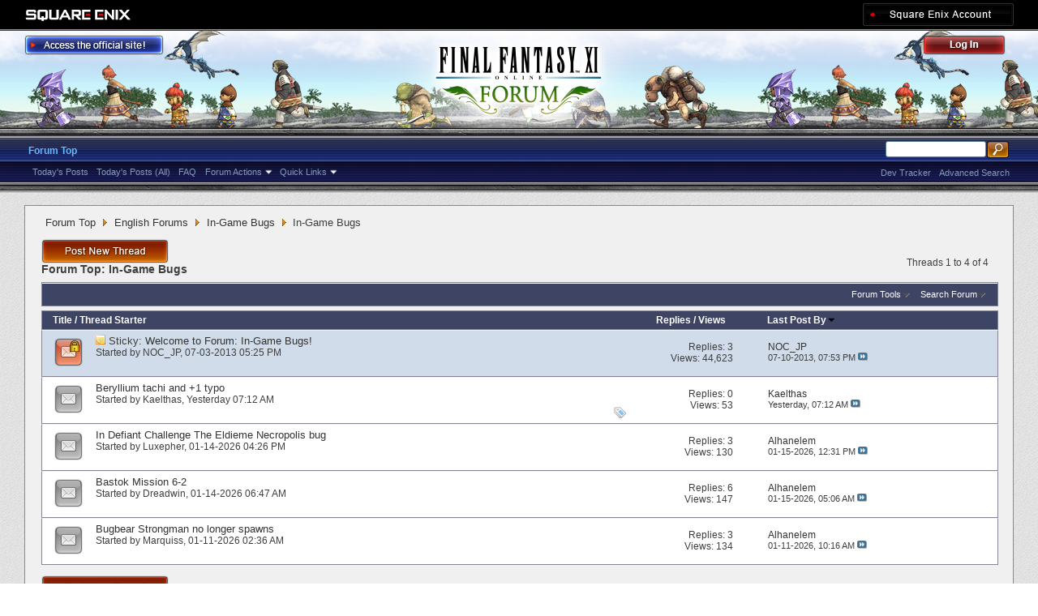

--- FILE ---
content_type: text/html; charset=utf-8
request_url: https://forum.square-enix.com/ffxi/forums/467-In-Game-Bugs?s=87fc27ed4cf8bde5dec8fa8afa2479b9
body_size: 30677
content:
<!DOCTYPE html PUBLIC "-//W3C//DTD XHTML 1.0 Transitional//EN" "http://www.w3.org/TR/xhtml1/DTD/xhtml1-transitional.dtd">
<html xmlns="http://www.w3.org/1999/xhtml" dir="ltr" lang="en" id="vbulletin_html">
<head>
	<meta http-equiv="Content-Type" content="text/html; charset=utf-8" />
<meta id="e_vb_meta_bburl" name="vb_meta_bburl" content="https://forum.square-enix.com/ffxi" />
<base href="https://forum.square-enix.com/ffxi/" /><!--[if IE]></base><![endif]-->
<meta name="generator" content="vBulletin 4.1.3" />


		<meta name="keywords" content="In-Game Bugs, FF11,FFXI,Final Fantasy XI,Final Fantasy 11,ファイナルファンタジー11,ファイナルファンタジーXIPlayOnline, Play Online,プレイオンライン, Forums,フォーラム" />
		<meta name="description" content="" />




<script type="text/javascript" src="https://ajax.googleapis.com/ajax/libs/yui/2.9.0/build/yuiloader-dom-event/yuiloader-dom-event.js?v=413"></script>
<script type="text/javascript" src="https://ajax.googleapis.com/ajax/libs/yui/2.9.0/build/connection/connection-min.js?v=413"></script>
<script type="text/javascript">
<!--
	var SESSIONURL = "s=16ada88491a5579dc8694b4dca45e4de&";
	var SECURITYTOKEN = "guest";
	var IMGDIR_MISC = "images/misc";
	var IMGDIR_BUTTON = "images/buttons";
	var vb_disable_ajax = parseInt("1", 10);
	var SIMPLEVERSION = "413";
	var BBURL = "https://forum.square-enix.com/ffxi";
	var LOGGEDIN = 0 > 0 ? true : false;
	var THIS_SCRIPT = "forumdisplay";
        var RELPATH = "forums/467-In-Game-Bugs";
        var PATHS = {forum : ""}
// -->
</script>
<script type="text/javascript" src="https://forum.square-enix.com/ffxi/clientscript/vbulletin-core.js?v=413"></script>



	<link rel="alternate" type="application/rss+xml" title="FINAL FANTASY XI Forum RSS Feed" href="https://forum.square-enix.com/ffxi/external.php?type=RSS2" />
	
		<link rel="alternate" type="application/rss+xml" title="FINAL FANTASY XI Forum - In-Game Bugs - RSS Feed" href="https://forum.square-enix.com/ffxi/external.php?type=RSS2&amp;forumids=467" />
	



	<link rel="stylesheet" type="text/css" href="css.php?styleid=7&amp;langid=1&amp;d=1742123822&amp;td=ltr&amp;sheet=bbcode.css,editor.css,popupmenu.css,reset-fonts.css,vbulletin.css,vbulletin-chrome.css,vbulletin-formcontrols.css," />

	<!--[if lt IE 8]>
	<link rel="stylesheet" type="text/css" href="css.php?styleid=7&amp;langid=1&amp;d=1742123822&amp;td=ltr&amp;sheet=popupmenu-ie.css,vbulletin-ie.css,vbulletin-chrome-ie.css,vbulletin-formcontrols-ie.css,editor-ie.css" />
	<![endif]-->
<link rel="shortcut icon" href="https://forum.square-enix.com/ffxi/images/template/common/favicon.ico" />
 
	<title>In-Game Bugs</title>

	
	
	<script type="text/javascript" src="clientscript/vbulletin-threadbit.js?v=413"></script>
	<script type="text/javascript" src="clientscript/vbulletin-read-marker.js?v=413"></script>

	
	<link rel="stylesheet" type="text/css" href="css.php?styleid=7&amp;langid=1&amp;d=1742123822&amp;td=ltr&amp;sheet=toolsmenu.css,forumbits.css,forumdisplay.css,threadlist.css,options.css" />
	

	<!--[if lt IE 8]>
	<script type="text/javascript" src="clientscript/vbulletin-threadlist-ie.js?v=413"></script>
		<link rel="stylesheet" type="text/css" href="css.php?styleid=7&amp;langid=1&amp;d=1742123822&amp;td=ltr&amp;sheet=toolsmenu-ie.css,forumbits-ie.css,forumdisplay-ie.css,threadlist-ie.css,options-ie.css" />
	<![endif]-->
	<link rel="stylesheet" type="text/css" href="css.php?styleid=7&amp;langid=1&amp;d=1742123822&amp;td=ltr&amp;sheet=additional.css" />
 
</head>

<body>

<div class="above_body"> <!-- closing tag is in template navbar -->
<div id="header" class="floatcontainer doc_header">
	<div id="corp_header">
		<a id="corp_global" href="http://www.square-enix.com/" target="_blank"></a>
		
		<a id="sqex_account" href="https://secure.square-enix.com/oauth/oa/oauthauth?client_id=ffxi_forum&response_type=code&redirect_uri=https%3A%2F%2Fforum.square-enix.com%2Fffxi%2fregister.php"></a>
		
		<br class="float_clear" />
	</div>
	<a id="forum_logo" href="forum.php?s=16ada88491a5579dc8694b4dca45e4de"></a>
	<a id="gotoofficial_btn" href="http://www.playonline.com/ff11us/" target="_blank"></a>
	<div id="toplinks" class="toplinks">
		
			<ul class="nouser">
			<li><a id="header_login" href="https://secure.square-enix.com/oauth/oa/oauthauth?client_id=ffxi_forum&response_type=code&redirect_uri=https%3A%2F%2Fforum.square-enix.com%2Fffxi%2fregister.php">Log Out</a></li>
			
			

				
			</ul>
		
	</div>
	<div class="ad_global_header">
		 
		 
	</div>
	<hr />
</div> 

<div id="navbar" class="navbar">

	<ul id="navtabs" class="navtabs floatcontainer">
		
		
			<li class="selected"><a class="navtab" href="forum.php?s=16ada88491a5579dc8694b4dca45e4de">Forum Top</a>
				<ul class="floatcontainer">
					
					
						
						<li><a href="search.php?s=16ada88491a5579dc8694b4dca45e4de&amp;do=getdaily_ll&amp;contenttype=vBForum_Post">Today's Posts</a></li>
						<li><a href="search.php?s=16ada88491a5579dc8694b4dca45e4de&amp;do=getdaily&amp;contenttype=vBForum_Post">Today's Posts (All)</a></li>
						
					
					
					
					
					<li><a rel="help" href="http://support.na.square-enix.com/main.php?id=20&la=1" target="_blank" accesskey="5">FAQ</a></li>
					
					

					
					<li class="popupmenu">
						<a href="javascript://" class="popupctrl">Forum Actions</a>
						<ul class="popupbody popuphover">
							<li>
								<a href="forumdisplay.php?s=16ada88491a5579dc8694b4dca45e4de&amp;do=markread&amp;markreadhash=guest" onclick="return confirm('Are you sure you want to mark all forums as being read? This cannot be undone.')">Mark Forums Read</a>
							</li>
                                                        
						</ul>
					</li>
					<li class="popupmenu">
						<a href="javascript://" class="popupctrl" accesskey="3">Quick Links</a>
						<ul class="popupbody popuphover">
							
							
							
							
						</ul>
					</li>
					
				</ul>

			</li>
		
		
		
		
	</ul>

	
	<div id="globalsearch" class="globalsearch">
		<form action="search.php?s=16ada88491a5579dc8694b4dca45e4de&amp;do=process" method="post" id="navbar_search" class="navbar_search">
			
			<input type="hidden" name="securitytoken" value="guest" />
			<input type="hidden" name="do" value="process" />
			<ul class="global_normal_search">
				<li><input id="global_normal_search_text" type="text" value="" name="query" class="textbox" tabindex="99"/></li>
				<li><input type="image" class="searchbutton" src="images/buttons/search.png" name="submit" onclick="document.getElementById('navbar_search').submit;" tabindex="100"/></li>
			</ul>
			<br class="float_clear" />
		</form>
		<ul class="navbar_advanced_search">
			<li><a href="search.php?s=16ada88491a5579dc8694b4dca45e4de?search_type=1" accesskey="4">Advanced Search</a></li>
			<li><a href="https://forum.square-enix.com/ffxi/search.php?do=process&search_type=1&contenttypeid=1&supporttrack=1&starteronly=0&showposts=1" accesskey="4"></a></li>
			<li><a href="https://forum.square-enix.com/ffxi/search.php?do=process&search_type=1&contenttypeid=1&devtrack=1&starteronly=0&showposts=1" accesskey="4">Dev Tracker</a></li>
		</ul>
	</div>
	
</div>
</div><!-- closing div for above_body -->

<div class="body_bound">
<div class="body_wrapper">
<div id="breadcrumb" class="breadcrumb">
	<ul class="floatcontainer">
		
	<li class="navbit"><a href="forum.php?s=16ada88491a5579dc8694b4dca45e4de">Forum Top</a></li>
 
	<li class="navbit"><a href="forums/71-English-Forums?s=16ada88491a5579dc8694b4dca45e4de">English Forums</a></li>
 
	<li class="navbit"><a href="forums/466-In-Game-Bugs?s=16ada88491a5579dc8694b4dca45e4de">In-Game Bugs</a></li>
 
		
	<li class="navbit lastnavbit"><span>In-Game Bugs</span></li>
 
	</ul>
	<hr />
</div>

 
 

 



<div id="above_threadlist" class="above_threadlist">
<a href="newthread.php?s=16ada88491a5579dc8694b4dca45e4de&amp;do=newthread&amp;f=467" rel="nofollow" class="postthread_btn"></a>
	
	<div class="threadpagenav">
		
		<div id="threadpagestats" class="threadpagestats">Threads 1 to 4 of 4</div>
	</div>
	
</div>
<div id="pagetitle" class="pagetitle">
	<h1>Forum Top: <span class="forumtitle">In-Game Bugs</span></h1>
	
</div>

	
	<div id="above_threadlist_controls" class="above_threadlist_controls toolsmenu">
		<div>
		<ul class="popupgroup forumdisplaypopups" id="forumdisplaypopups">
			<li class="popupmenu nohovermenu" id="forumtools">
				<h6><a href="javascript://" class="popupctrl" rel="nofollow">Forum Tools</a></h6>
				<ul class="popupbody popuphover">
					
						<li>
							<a href="newthread.php?s=16ada88491a5579dc8694b4dca45e4de&amp;do=newthread&amp;f=467" rel="nofollow">
								Post a New Thread&hellip;
							</a>
						</li>
					
					<li>
						<a href="forumdisplay.php?s=16ada88491a5579dc8694b4dca45e4de&amp;do=markread&amp;f=467&amp;markreadhash=guest" rel="nofollow" onclick="return mark_forum_read(467);">
							Mark This Forum Read
						</a>
					</li>
                                        
					<li><a href="forums/466-In-Game-Bugs?s=16ada88491a5579dc8694b4dca45e4de" rel="nofollow">View Parent Forum</a></li>
				</ul>
			</li>
                        
			<li class="popupmenu nohovermenu forumsearch menusearch" id="forumsearch">
				<h6><a href="javascript://" class="popupctrl">Search Forum</a></h6>
				<form action="search.php?do=process" method="get">
				<ul class="popupbody popuphover">
					<li>
						<input type="text" class="searchbox" name="q" value="Search..." />
						<input type="submit" class="button" value="Search" />
					</li>
					<li class="formsubmit">
						<div class="submitoptions">
							<label><input type="radio" name="showposts" value="0" checked="checked" /> Show Threads</label>
							<label><input type="radio" name="showposts" value="1" /> Show Posts</label>
						</div>
						<div class="advancedsearchlink"><a href="search.php?s=16ada88491a5579dc8694b4dca45e4de&amp;search_type=1&amp;contenttype=vBForum_Post&amp;forumchoice[]=467" rel="nofollow">Advanced Search</a></div>

					</li>
				</ul>
				<input type="hidden" name="s" value="16ada88491a5579dc8694b4dca45e4de" />
				<input type="hidden" name="securitytoken" value="guest" />
				<input type="hidden" name="do" value="process" />
				<input type="hidden" name="contenttype" value="vBForum_Post" />
				<input type="hidden" name="forumchoice[]" value="467" />
				<input type="hidden" name="childforums" value="1" />
				<input type="hidden" name="exactname" value="1" />
				</form>
			</li>
			



		</ul>
			
		</div>
	</div>
	






<div id="threadlist" class="threadlist">
	<form id="thread_inlinemod_form" action="inlinemod.php?forumid=467" method="post">
		<h2 class="hidden">Threads in This Forum</h2>

		<div>
			<div class="threadlisthead table">
				<div>
				<span class="threadinfo">
					<span class="threadtitle">
						<a href="forums/467-In-Game-Bugs?s=16ada88491a5579dc8694b4dca45e4de&amp;sort=title&amp;order=asc" rel="nofollow">Title</a> /
						<a href="forums/467-In-Game-Bugs?s=16ada88491a5579dc8694b4dca45e4de&amp;sort=postusername&amp;order=asc" rel="nofollow">Thread Starter</a>
					</span>
				</span>
				

					<span class="threadstats td"><a href="forums/467-In-Game-Bugs?s=16ada88491a5579dc8694b4dca45e4de&amp;sort=replycount&amp;order=desc" rel="nofollow">Replies</a> / <a href="forums/467-In-Game-Bugs?s=16ada88491a5579dc8694b4dca45e4de&amp;sort=views&amp;order=desc" rel="nofollow">Views</a></span>
					<span class="threadlastpost td"><a href="forums/467-In-Game-Bugs?s=16ada88491a5579dc8694b4dca45e4de&amp;sort=lastpost&amp;order=asc" rel="nofollow">Last Post By<img class="sortarrow" src="images/buttons/sortarrow-asc.png" alt="Reverse Sort Order" border="0" /> </a></span>
					
				
				</div>
			</div>

			
				<ol id="stickies" class="stickies">
					<li class="threadbit hot lock" id="thread_35051">
	<div class="rating0 sticky">
		<div class="threadinfo" title="The purpose of this forum is to collect reports on issues that users have experienced in the game. To make FINAL FANTASY XI a better game, we would...">
			<!--  status icon block -->
			<a class="threadstatus" rel="vB::AJAX" ></a>

		
			<!-- title / author block -->
			<div class="inner">
				<h3 class="threadtitle">
                                       	
						
                                        

					
					 	<img src="images/misc/sticky.gif" alt="Sticky Thread" />
					
                                        
 					
						<span class="prefix understate">
							
							Sticky: 
							
							
						</span>
					
                                        <a class="title" href="threads/35051-Welcome-to-Forum-In-Game-Bugs%21?s=16ada88491a5579dc8694b4dca45e4de" id="thread_title_35051">Welcome to Forum: In-Game Bugs!</a>
				</h3>
						

				<div class="threadmeta">				
					<p class="threaddesc">The purpose of this forum is to collect reports on issues that users have experienced in the game. To make FINAL FANTASY XI a better game, we would...</p>
					<div class="author">
												
						
							<span class="label">Started by&nbsp;<a href="members/69-NOC_JP?s=16ada88491a5579dc8694b4dca45e4de" class="username understate" title="Started by NOC_JP on 07-03-2013 05:25 PM">NOC_JP</a>&lrm;,&nbsp;07-03-2013&nbsp;05:25 PM</span>
						
						
						
					</div>
					
				</div>

			</div>				
			<!-- iconinfo -->
			<div class="threaddetails td">
				<div class="threaddetailicons">
					
					
					
					
					
					
				</div>
			</div>
		</div>
		
		<!-- threadstats -->
		
		<ul class="threadstats td alt" title="">
			<li>Replies: <a href="misc.php?do=whoposted&amp;t=35051" onclick="who(35051); return false;" class="understate">3</a></li>
			<li>Views: 44,623</li>
			<li class="hidden">Rating0 / 5</li>
		</ul>
							
		<!-- lastpost -->
		<dl class="threadlastpost td">
			<dt class="lastpostby hidden">Last Post By</dt>
			<dd><div class="popupmenu memberaction">
	<a class="username offline popupctrl" href="members/69-NOC_JP?s=16ada88491a5579dc8694b4dca45e4de" title="NOC_JP is offline"><strong>NOC_JP</strong></a>
	<ul class="popupbody popuphover memberaction_body">
		<li class="left">
			<img src="images/site_icons/profile.png" alt="" />
			<a href="members/69-NOC_JP?s=16ada88491a5579dc8694b4dca45e4de">
				View Profile
			</a>
		</li>
		
		<li class="right">
			<img src="images/site_icons/forum.png" alt="" />
			<a href="search.php?s=16ada88491a5579dc8694b4dca45e4de&amp;do=finduser&amp;userid=69&amp;contenttype=vBForum_Post&amp;showposts=1" rel='nofollow'>
				View Forum Posts
			</a>
		</li>
		
		
		
		
		
		
		
		
		
		

		

		
		
	</ul>
</div>
 </dd>
			<dd>07-10-2013, <em class="time">07:53 PM</em>
			<a href="threads/35051-Welcome-to-Forum-In-Game-Bugs%21?s=16ada88491a5579dc8694b4dca45e4de&amp;p=453663#post453663" class="lastpostdate understate" title="Go to last post"><img src="images/buttons/lastpost-right.png" alt="Go to last post" /></a>
			</dd>
		</dl>

		
		
		
		
	</div>
</li> 
				</ol>
			
			
				<ol id="threads" class="threads">
					<li class="threadbit " id="thread_63789">
	<div class="rating0 nonsticky">
		<div class="threadinfo" title="Platform: Windows 11 
ISP: Sky 
Type of Internet Connection: Fibre Optic 
Internet Connection Speed: 500 Mbps 
Date &amp; Time: 21st January 2026 at...">
			<!--  status icon block -->
			<a class="threadstatus" rel="vB::AJAX" ></a>

		
			<!-- title / author block -->
			<div class="inner">
				<h3 class="threadtitle">
                                       	
						
                                        

					
                                        
 					
                                        <a class="title" href="threads/63789-Beryllium-tachi-and-1-typo?s=16ada88491a5579dc8694b4dca45e4de" id="thread_title_63789">Beryllium tachi and +1 typo</a>
				</h3>
						

				<div class="threadmeta">				
					<p class="threaddesc">Platform: Windows 11 
ISP: Sky 
Type of Internet Connection: Fibre Optic 
Internet Connection Speed: 500 Mbps 
Date &amp; Time: 21st January 2026 at...</p>
					<div class="author">
												
						
							<span class="label">Started by&nbsp;<a href="members/24693-Kaelthas?s=16ada88491a5579dc8694b4dca45e4de" class="username understate" title="Started by Kaelthas on Yesterday 07:12 AM">Kaelthas</a>&lrm;,&nbsp;Yesterday&nbsp;07:12 AM</span>
						
						
						
					</div>
					
				</div>

			</div>				
			<!-- iconinfo -->
			<div class="threaddetails td">
				<div class="threaddetailicons">
					
						<img src="images/misc/tag.png" alt="beryllium, great, katana, skill, tachi" />
					
					
					
					
					
					
				</div>
			</div>
		</div>
		
		<!-- threadstats -->
		
		<ul class="threadstats td alt" title="">
			<li>Replies: <a href="misc.php?do=whoposted&amp;t=63789" onclick="who(63789); return false;" class="understate">0</a></li>
			<li>Views: 53</li>
			<li class="hidden">Rating0 / 5</li>
		</ul>
							
		<!-- lastpost -->
		<dl class="threadlastpost td">
			<dt class="lastpostby hidden">Last Post By</dt>
			<dd><div class="popupmenu memberaction">
	<a class="username offline popupctrl" href="members/24693-Kaelthas?s=16ada88491a5579dc8694b4dca45e4de" title="Kaelthas is offline"><strong>Kaelthas</strong></a>
	<ul class="popupbody popuphover memberaction_body">
		<li class="left">
			<img src="images/site_icons/profile.png" alt="" />
			<a href="members/24693-Kaelthas?s=16ada88491a5579dc8694b4dca45e4de">
				View Profile
			</a>
		</li>
		
		<li class="right">
			<img src="images/site_icons/forum.png" alt="" />
			<a href="search.php?s=16ada88491a5579dc8694b4dca45e4de&amp;do=finduser&amp;userid=24693&amp;contenttype=vBForum_Post&amp;showposts=1" rel='nofollow'>
				View Forum Posts
			</a>
		</li>
		
		
		
		
		
		
		
		
		
		

		

		
		
	</ul>
</div>
 </dd>
			<dd>Yesterday, <em class="time">07:12 AM</em>
			<a href="threads/63789-Beryllium-tachi-and-1-typo?s=16ada88491a5579dc8694b4dca45e4de&amp;p=672430#post672430" class="lastpostdate understate" title="Go to last post"><img src="images/buttons/lastpost-right.png" alt="Go to last post" /></a>
			</dd>
		</dl>

		
		
		
		
	</div>
</li> <li class="threadbit " id="thread_63767">
	<div class="rating0 nonsticky">
		<div class="threadinfo" title="After hours of research, it appears that this crucial quest is severely bugged specifically on the Eldieme Necropolis side of it. I have found many...">
			<!--  status icon block -->
			<a class="threadstatus" rel="vB::AJAX" ></a>

		
			<!-- title / author block -->
			<div class="inner">
				<h3 class="threadtitle">
                                       	
						
                                        

					
                                        
 					
                                        <a class="title" href="threads/63767-In-Defiant-Challenge-The-Eldieme-Necropolis-bug?s=16ada88491a5579dc8694b4dca45e4de" id="thread_title_63767">In Defiant Challenge The Eldieme Necropolis bug</a>
				</h3>
						

				<div class="threadmeta">				
					<p class="threaddesc">After hours of research, it appears that this crucial quest is severely bugged specifically on the Eldieme Necropolis side of it. I have found many...</p>
					<div class="author">
												
						
							<span class="label">Started by&nbsp;<a href="members/55320-Luxepher?s=16ada88491a5579dc8694b4dca45e4de" class="username understate" title="Started by Luxepher on 01-14-2026 04:26 PM">Luxepher</a>&lrm;,&nbsp;01-14-2026&nbsp;04:26 PM</span>
						
						
						
					</div>
					
				</div>

			</div>				
			<!-- iconinfo -->
			<div class="threaddetails td">
				<div class="threaddetailicons">
					
					
					
					
					
					
				</div>
			</div>
		</div>
		
		<!-- threadstats -->
		
		<ul class="threadstats td alt" title="">
			<li>Replies: <a href="misc.php?do=whoposted&amp;t=63767" onclick="who(63767); return false;" class="understate">3</a></li>
			<li>Views: 130</li>
			<li class="hidden">Rating0 / 5</li>
		</ul>
							
		<!-- lastpost -->
		<dl class="threadlastpost td">
			<dt class="lastpostby hidden">Last Post By</dt>
			<dd><div class="popupmenu memberaction">
	<a class="username offline popupctrl" href="members/1621-Alhanelem?s=16ada88491a5579dc8694b4dca45e4de" title="Alhanelem is offline"><strong>Alhanelem</strong></a>
	<ul class="popupbody popuphover memberaction_body">
		<li class="left">
			<img src="images/site_icons/profile.png" alt="" />
			<a href="members/1621-Alhanelem?s=16ada88491a5579dc8694b4dca45e4de">
				View Profile
			</a>
		</li>
		
		<li class="right">
			<img src="images/site_icons/forum.png" alt="" />
			<a href="search.php?s=16ada88491a5579dc8694b4dca45e4de&amp;do=finduser&amp;userid=1621&amp;contenttype=vBForum_Post&amp;showposts=1" rel='nofollow'>
				View Forum Posts
			</a>
		</li>
		
		
		
		
		
		
		<li class="left">
			<img src="images/site_icons/homepage.png" alt="" />
			<a href="http://ffxi.gamerescape.com" rel="nofollow">
				Visit Homepage
			</a>
		</li>
		
		
		
		
		

		

		
		
	</ul>
</div>
 </dd>
			<dd>01-15-2026, <em class="time">12:31 PM</em>
			<a href="threads/63767-In-Defiant-Challenge-The-Eldieme-Necropolis-bug?s=16ada88491a5579dc8694b4dca45e4de&amp;p=672314#post672314" class="lastpostdate understate" title="Go to last post"><img src="images/buttons/lastpost-right.png" alt="Go to last post" /></a>
			</dd>
		</dl>

		
		
		
		
	</div>
</li> <li class="threadbit " id="thread_63763">
	<div class="rating0 nonsticky">
		<div class="threadinfo" title="Stuck on this mission. I've finished Zilart and COP but can't continue this mission and neither Naji or Gilgamesh will talk to me. I started it years...">
			<!--  status icon block -->
			<a class="threadstatus" rel="vB::AJAX" ></a>

		
			<!-- title / author block -->
			<div class="inner">
				<h3 class="threadtitle">
                                       	
						
                                        

					
                                        
 					
                                        <a class="title" href="threads/63763-Bastok-Mission-6-2?s=16ada88491a5579dc8694b4dca45e4de" id="thread_title_63763">Bastok Mission 6-2</a>
				</h3>
						

				<div class="threadmeta">				
					<p class="threaddesc">Stuck on this mission. I've finished Zilart and COP but can't continue this mission and neither Naji or Gilgamesh will talk to me. I started it years...</p>
					<div class="author">
												
						
							<span class="label">Started by&nbsp;<a href="members/43403-Dreadwin?s=16ada88491a5579dc8694b4dca45e4de" class="username understate" title="Started by Dreadwin on 01-14-2026 06:47 AM">Dreadwin</a>&lrm;,&nbsp;01-14-2026&nbsp;06:47 AM</span>
						
						
						
					</div>
					
				</div>

			</div>				
			<!-- iconinfo -->
			<div class="threaddetails td">
				<div class="threaddetailicons">
					
					
					
					
					
					
				</div>
			</div>
		</div>
		
		<!-- threadstats -->
		
		<ul class="threadstats td alt" title="">
			<li>Replies: <a href="misc.php?do=whoposted&amp;t=63763" onclick="who(63763); return false;" class="understate">6</a></li>
			<li>Views: 147</li>
			<li class="hidden">Rating0 / 5</li>
		</ul>
							
		<!-- lastpost -->
		<dl class="threadlastpost td">
			<dt class="lastpostby hidden">Last Post By</dt>
			<dd><div class="popupmenu memberaction">
	<a class="username offline popupctrl" href="members/1621-Alhanelem?s=16ada88491a5579dc8694b4dca45e4de" title="Alhanelem is offline"><strong>Alhanelem</strong></a>
	<ul class="popupbody popuphover memberaction_body">
		<li class="left">
			<img src="images/site_icons/profile.png" alt="" />
			<a href="members/1621-Alhanelem?s=16ada88491a5579dc8694b4dca45e4de">
				View Profile
			</a>
		</li>
		
		<li class="right">
			<img src="images/site_icons/forum.png" alt="" />
			<a href="search.php?s=16ada88491a5579dc8694b4dca45e4de&amp;do=finduser&amp;userid=1621&amp;contenttype=vBForum_Post&amp;showposts=1" rel='nofollow'>
				View Forum Posts
			</a>
		</li>
		
		
		
		
		
		
		<li class="left">
			<img src="images/site_icons/homepage.png" alt="" />
			<a href="http://ffxi.gamerescape.com" rel="nofollow">
				Visit Homepage
			</a>
		</li>
		
		
		
		
		

		

		
		
	</ul>
</div>
 </dd>
			<dd>01-15-2026, <em class="time">05:06 AM</em>
			<a href="threads/63763-Bastok-Mission-6-2?s=16ada88491a5579dc8694b4dca45e4de&amp;p=672309#post672309" class="lastpostdate understate" title="Go to last post"><img src="images/buttons/lastpost-right.png" alt="Go to last post" /></a>
			</dd>
		</dl>

		
		
		
		
	</div>
</li> <li class="threadbit " id="thread_63747">
	<div class="rating0 nonsticky">
		<div class="threadinfo" title="Platform: PC 
ISP: AT&amp;T 
Type of Internet Connection: fiber 
Internet Connection Speed: 300mbps 
Date &amp; Time: 1/9/2026-1/10/2026 
Frequency: all day...">
			<!--  status icon block -->
			<a class="threadstatus" rel="vB::AJAX" ></a>

		
			<!-- title / author block -->
			<div class="inner">
				<h3 class="threadtitle">
                                       	
						
                                        

					
                                        
 					
                                        <a class="title" href="threads/63747-Bugbear-Strongman-no-longer-spawns?s=16ada88491a5579dc8694b4dca45e4de" id="thread_title_63747">Bugbear Strongman no longer spawns</a>
				</h3>
						

				<div class="threadmeta">				
					<p class="threaddesc">Platform: PC 
ISP: AT&amp;T 
Type of Internet Connection: fiber 
Internet Connection Speed: 300mbps 
Date &amp; Time: 1/9/2026-1/10/2026 
Frequency: all day...</p>
					<div class="author">
												
						
							<span class="label">Started by&nbsp;<a href="members/54766-Marquiss?s=16ada88491a5579dc8694b4dca45e4de" class="username understate" title="Started by Marquiss on 01-11-2026 02:36 AM">Marquiss</a>&lrm;,&nbsp;01-11-2026&nbsp;02:36 AM</span>
						
						
						
					</div>
					
				</div>

			</div>				
			<!-- iconinfo -->
			<div class="threaddetails td">
				<div class="threaddetailicons">
					
					
					
					
					
					
				</div>
			</div>
		</div>
		
		<!-- threadstats -->
		
		<ul class="threadstats td alt" title="">
			<li>Replies: <a href="misc.php?do=whoposted&amp;t=63747" onclick="who(63747); return false;" class="understate">3</a></li>
			<li>Views: 134</li>
			<li class="hidden">Rating0 / 5</li>
		</ul>
							
		<!-- lastpost -->
		<dl class="threadlastpost td">
			<dt class="lastpostby hidden">Last Post By</dt>
			<dd><div class="popupmenu memberaction">
	<a class="username offline popupctrl" href="members/1621-Alhanelem?s=16ada88491a5579dc8694b4dca45e4de" title="Alhanelem is offline"><strong>Alhanelem</strong></a>
	<ul class="popupbody popuphover memberaction_body">
		<li class="left">
			<img src="images/site_icons/profile.png" alt="" />
			<a href="members/1621-Alhanelem?s=16ada88491a5579dc8694b4dca45e4de">
				View Profile
			</a>
		</li>
		
		<li class="right">
			<img src="images/site_icons/forum.png" alt="" />
			<a href="search.php?s=16ada88491a5579dc8694b4dca45e4de&amp;do=finduser&amp;userid=1621&amp;contenttype=vBForum_Post&amp;showposts=1" rel='nofollow'>
				View Forum Posts
			</a>
		</li>
		
		
		
		
		
		
		<li class="left">
			<img src="images/site_icons/homepage.png" alt="" />
			<a href="http://ffxi.gamerescape.com" rel="nofollow">
				Visit Homepage
			</a>
		</li>
		
		
		
		
		

		

		
		
	</ul>
</div>
 </dd>
			<dd>01-11-2026, <em class="time">10:16 AM</em>
			<a href="threads/63747-Bugbear-Strongman-no-longer-spawns?s=16ada88491a5579dc8694b4dca45e4de&amp;p=672235#post672235" class="lastpostdate understate" title="Go to last post"><img src="images/buttons/lastpost-right.png" alt="Go to last post" /></a>
			</dd>
		</dl>

		
		
		
		
	</div>
</li> 
				</ol>
			
		</div>
		<hr />

		<div class="noinlinemod forumfoot">
		
		</div>

		<input type="hidden" name="url" value="" />
		<input type="hidden" name="s" value="16ada88491a5579dc8694b4dca45e4de" />
		<input type="hidden" name="securitytoken" value="guest" />
		<input type="hidden" name="forumid" value="467" />
	</form>
</div>



<div id="below_threadlist" class="noinlinemod below_threadlist">
	
		<a href="newthread.php?s=16ada88491a5579dc8694b4dca45e4de&amp;do=newthread&amp;f=467" rel="nofollow" class="postthread_btn"></a>
	
	<div class="threadpagenav">
		
		<div class="clear"></div>
<div class="navpopupmenu popupmenu nohovermenu" id="forumdisplay_navpopup">
	
		<span class="shade">Quick Navigation</span>
		<a href="forums/467-In-Game-Bugs?s=16ada88491a5579dc8694b4dca45e4de" class="popupctrl"><span class="ctrlcontainer">In-Game Bugs</span></a>
		<a href="forums/467-In-Game-Bugs#top" class="textcontrol" onclick="document.location.hash='top';return false;">Top</a>
	
	<ul class="navpopupbody popupbody popuphover">
		
			<li class="optionlabel">Forums</li>
			
		
			
				<li><a href="forums/1-Japanese-Forums?s=16ada88491a5579dc8694b4dca45e4de">Japanese Forums</a>
					<ol class="d1">
						
		
			
				<li><a href="forums/2-%E3%82%A4%E3%83%B3%E3%83%95%E3%82%A9%E3%83%A1%E3%83%BC%E3%82%B7%E3%83%A7%E3%83%B3?s=16ada88491a5579dc8694b4dca45e4de">インフォメーション</a>
					<ol class="d2">
						
		
			
				<li><a href="forums/4-%E9%87%8D%E8%A6%81%E3%81%AA%E3%81%8A%E7%9F%A5%E3%82%89%E3%81%9B?s=16ada88491a5579dc8694b4dca45e4de">重要なお知らせ</a></li>
			
		
			
				<li><a href="forums/5-%E3%83%A1%E3%83%B3%E3%83%86%E3%83%8A%E3%83%B3%E3%82%B9%E6%83%85%E5%A0%B1?s=16ada88491a5579dc8694b4dca45e4de">メンテナンス情報</a></li>
			
		
			
				<li><a href="forums/6-%E4%B8%80%E8%88%AC%E6%83%85%E5%A0%B1?s=16ada88491a5579dc8694b4dca45e4de">一般情報</a></li>
			
		
			
				<li><a href="forums/7-%E3%82%A2%E3%83%83%E3%83%97%E3%83%87%E3%83%BC%E3%83%88%E6%83%85%E5%A0%B1?s=16ada88491a5579dc8694b4dca45e4de">アップデート情報</a></li>
			
		
			
				<li><a href="forums/8-%E9%9A%9C%E5%AE%B3%E6%83%85%E5%A0%B1?s=16ada88491a5579dc8694b4dca45e4de">障害情報</a></li>
			
		
			
					</ol>
				</li>
			
		
			
				<li><a href="forums/9-%E3%83%86%E3%82%AF%E3%83%8B%E3%82%AB%E3%83%AB%E3%82%B5%E3%83%9D%E3%83%BC%E3%83%88?s=16ada88491a5579dc8694b4dca45e4de">テクニカルサポート</a>
					<ol class="d2">
						
		
			
				<li><a href="forums/10-%E3%83%86%E3%82%AF%E3%83%8B%E3%82%AB%E3%83%AB%E3%82%B5%E3%83%9D%E3%83%BC%E3%83%88?s=16ada88491a5579dc8694b4dca45e4de">テクニカルサポート</a></li>
			
		
			
					</ol>
				</li>
			
		
			
				<li><a href="forums/456-%E4%B8%8D%E5%85%B7%E5%90%88%E5%A0%B1%E5%91%8A?s=16ada88491a5579dc8694b4dca45e4de">不具合報告</a>
					<ol class="d2">
						
		
			
				<li><a href="forums/457-%E4%B8%8D%E5%85%B7%E5%90%88%E5%A0%B1%E5%91%8A?s=16ada88491a5579dc8694b4dca45e4de">不具合報告</a></li>
			
		
			
				<li><a href="forums/458-%E8%A7%A3%E6%B1%BA%E6%B8%88%E3%81%BF?s=16ada88491a5579dc8694b4dca45e4de">解決済み</a></li>
			
		
			
				<li><a href="forums/459-%E5%8F%97%E7%90%86%E6%B8%88%E3%81%BF?s=16ada88491a5579dc8694b4dca45e4de">受理済み</a></li>
			
		
			
				<li><a href="forums/460-%E6%83%85%E5%A0%B1%E4%B8%8D%E8%B6%B3?s=16ada88491a5579dc8694b4dca45e4de">情報不足</a></li>
			
		
			
				<li><a href="forums/461-%E5%86%8D%E7%8F%BE%E3%81%9B%E3%81%9A?s=16ada88491a5579dc8694b4dca45e4de">再現せず</a></li>
			
		
			
				<li><a href="forums/462-%E4%B8%8D%E5%85%B7%E5%90%88%E7%A2%BA%E8%AA%8D%E3%83%BB%E4%BF%AE%E6%AD%A3%E4%BA%88%E5%AE%9A?s=16ada88491a5579dc8694b4dca45e4de">不具合確認・修正予定</a></li>
			
		
			
				<li><a href="forums/463-%E4%BF%AE%E6%AD%A3%E6%B8%88%E3%81%BF?s=16ada88491a5579dc8694b4dca45e4de">修正済み</a></li>
			
		
			
				<li><a href="forums/464-%E4%BB%95%E6%A7%98?s=16ada88491a5579dc8694b4dca45e4de">仕様</a></li>
			
		
			
				<li><a href="forums/465-%E9%87%8D%E8%A4%87?s=16ada88491a5579dc8694b4dca45e4de">重複</a></li>
			
		
			
				<li><a href="forums/496-%E4%B8%8D%E5%85%B7%E5%90%88%E4%BB%A5%E5%A4%96%E3%81%AE%E5%A0%B1%E5%91%8A?s=16ada88491a5579dc8694b4dca45e4de">不具合以外の報告</a></li>
			
		
			
				<li><a href="forums/11-%E9%81%8E%E5%8E%BB%E3%81%AE%E5%A0%B1%E5%91%8A?s=16ada88491a5579dc8694b4dca45e4de">過去の報告</a></li>
			
		
			
					</ol>
				</li>
			
		
			
				<li><a href="forums/12-%E3%82%A2%E3%83%83%E3%83%97%E3%83%87%E3%83%BC%E3%83%88?s=16ada88491a5579dc8694b4dca45e4de">アップデート</a>
					<ol class="d2">
						
		
			
				<li><a href="forums/13-%E9%96%8B%E7%99%BA%E4%BD%9C%E6%A5%AD%E4%B8%AD?s=16ada88491a5579dc8694b4dca45e4de">開発作業中</a></li>
			
		
			
				<li><a href="forums/14-%E6%A4%9C%E8%A8%BC%E4%BD%9C%E6%A5%AD%E4%B8%AD?s=16ada88491a5579dc8694b4dca45e4de">検証作業中</a></li>
			
		
			
				<li><a href="forums/15-%E3%83%90%E3%83%BC%E3%82%B8%E3%83%A7%E3%83%B3%E3%82%A2%E3%83%83%E3%83%97%E6%83%85%E5%A0%B1?s=16ada88491a5579dc8694b4dca45e4de">バージョンアップ情報</a></li>
			
		
			
				<li><a href="forums/293-%E5%B0%8E%E5%85%A5%E6%B8%88%E3%81%BF?s=16ada88491a5579dc8694b4dca45e4de">導入済み</a></li>
			
		
			
				<li><a href="forums/344-Dev-Tracker%E5%B1%A5%E6%AD%B4?s=16ada88491a5579dc8694b4dca45e4de">Dev Tracker履歴</a></li>
			
		
			
					</ol>
				</li>
			
		
			
				<li><a href="forums/284-%E3%82%B2%E3%83%BC%E3%83%A0%E3%82%B7%E3%82%B9%E3%83%86%E3%83%A0?s=16ada88491a5579dc8694b4dca45e4de">ゲームシステム</a>
					<ol class="d2">
						
		
			
				<li><a href="forums/19-%E3%83%9F%E3%83%83%E3%82%B7%E3%83%A7%E3%83%B3%E3%83%BB%E3%82%AF%E3%82%A8%E3%82%B9%E3%83%88%E3%83%BB%E3%82%A8%E3%83%9F%E3%83%8D%E3%83%B3%E3%82%B9%E3%83%BB%E3%83%AC%E3%82%B3%E3%83%BC%E3%83%89?s=16ada88491a5579dc8694b4dca45e4de">ミッション・クエスト・エミネンス・レコード</a></li>
			
		
			
				<li><a href="forums/20-%E3%82%A2%E3%82%A4%E3%83%86%E3%83%A0%E3%83%BB%E5%90%88%E6%88%90%E3%83%BB%E9%8C%AC%E6%88%90?s=16ada88491a5579dc8694b4dca45e4de">アイテム・合成・錬成</a></li>
			
		
			
				<li><a href="forums/70-%E3%83%90%E3%83%88%E3%83%AB%E3%82%B3%E3%83%B3%E3%83%86%E3%83%B3%E3%83%84?s=16ada88491a5579dc8694b4dca45e4de">バトルコンテンツ</a></li>
			
		
			
				<li><a href="forums/501-%E3%83%95%E3%82%A7%E3%82%A4%E3%82%B9?s=16ada88491a5579dc8694b4dca45e4de">フェイス</a></li>
			
		
			
				<li><a href="forums/285-%E3%81%9D%E3%81%AE%E4%BB%96%E3%81%AE%E3%82%B2%E3%83%BC%E3%83%A0%E3%82%B7%E3%82%B9%E3%83%86%E3%83%A0?s=16ada88491a5579dc8694b4dca45e4de">その他のゲームシステム</a></li>
			
		
			
					</ol>
				</li>
			
		
			
				<li><a href="forums/323-%E6%88%A6%E8%A1%93?s=16ada88491a5579dc8694b4dca45e4de">戦術</a>
					<ol class="d2">
						
		
			
				<li><a href="forums/324-%E7%9B%BE?s=16ada88491a5579dc8694b4dca45e4de">盾</a></li>
			
		
			
				<li><a href="forums/325-%E6%94%BB%E6%92%83?s=16ada88491a5579dc8694b4dca45e4de">攻撃</a></li>
			
		
			
				<li><a href="forums/326-%E6%94%AF%E6%8F%B4?s=16ada88491a5579dc8694b4dca45e4de">支援</a></li>
			
		
			
					</ol>
				</li>
			
		
			
				<li><a href="forums/22-%E3%82%B8%E3%83%A7%E3%83%96?s=16ada88491a5579dc8694b4dca45e4de">ジョブ</a>
					<ol class="d2">
						
		
			
				<li><a href="forums/21-%E6%88%A6%E5%A3%AB?s=16ada88491a5579dc8694b4dca45e4de">戦士</a></li>
			
		
			
				<li><a href="forums/23-%E3%83%A2%E3%83%B3%E3%82%AF?s=16ada88491a5579dc8694b4dca45e4de">モンク</a></li>
			
		
			
				<li><a href="forums/24-%E7%99%BD%E9%AD%94%E9%81%93%E5%A3%AB?s=16ada88491a5579dc8694b4dca45e4de">白魔道士</a></li>
			
		
			
				<li><a href="forums/25-%E9%BB%92%E9%AD%94%E9%81%93%E5%A3%AB?s=16ada88491a5579dc8694b4dca45e4de">黒魔道士</a></li>
			
		
			
				<li><a href="forums/26-%E8%B5%A4%E9%AD%94%E9%81%93%E5%A3%AB?s=16ada88491a5579dc8694b4dca45e4de">赤魔道士</a></li>
			
		
			
				<li><a href="forums/27-%E3%82%B7%E3%83%BC%E3%83%95?s=16ada88491a5579dc8694b4dca45e4de">シーフ</a></li>
			
		
			
				<li><a href="forums/28-%E3%83%8A%E3%82%A4%E3%83%88?s=16ada88491a5579dc8694b4dca45e4de">ナイト</a></li>
			
		
			
				<li><a href="forums/29-%E6%9A%97%E9%BB%92%E9%A8%8E%E5%A3%AB?s=16ada88491a5579dc8694b4dca45e4de">暗黒騎士</a></li>
			
		
			
				<li><a href="forums/30-%E7%8D%A3%E4%BD%BF%E3%81%84?s=16ada88491a5579dc8694b4dca45e4de">獣使い</a></li>
			
		
			
				<li><a href="forums/31-%E5%90%9F%E9%81%8A%E8%A9%A9%E4%BA%BA?s=16ada88491a5579dc8694b4dca45e4de">吟遊詩人</a></li>
			
		
			
				<li><a href="forums/32-%E7%8B%A9%E4%BA%BA?s=16ada88491a5579dc8694b4dca45e4de">狩人</a></li>
			
		
			
				<li><a href="forums/33-%E4%BE%8D?s=16ada88491a5579dc8694b4dca45e4de">侍</a></li>
			
		
			
				<li><a href="forums/34-%E5%BF%8D%E8%80%85?s=16ada88491a5579dc8694b4dca45e4de">忍者</a></li>
			
		
			
				<li><a href="forums/35-%E7%AB%9C%E9%A8%8E%E5%A3%AB?s=16ada88491a5579dc8694b4dca45e4de">竜騎士</a></li>
			
		
			
				<li><a href="forums/36-%E5%8F%AC%E5%96%9A%E5%A3%AB?s=16ada88491a5579dc8694b4dca45e4de">召喚士</a></li>
			
		
			
				<li><a href="forums/37-%E9%9D%92%E9%AD%94%E9%81%93%E5%A3%AB?s=16ada88491a5579dc8694b4dca45e4de">青魔道士</a></li>
			
		
			
				<li><a href="forums/38-%E3%82%B3%E3%83%AB%E3%82%BB%E3%82%A2?s=16ada88491a5579dc8694b4dca45e4de">コルセア</a></li>
			
		
			
				<li><a href="forums/39-%E3%81%8B%E3%82%89%E3%81%8F%E3%82%8A%E5%A3%AB?s=16ada88491a5579dc8694b4dca45e4de">からくり士</a></li>
			
		
			
				<li><a href="forums/40-%E8%B8%8A%E3%82%8A%E5%AD%90?s=16ada88491a5579dc8694b4dca45e4de">踊り子</a></li>
			
		
			
				<li><a href="forums/41-%E5%AD%A6%E8%80%85?s=16ada88491a5579dc8694b4dca45e4de">学者</a></li>
			
		
			
				<li><a href="forums/401-%E9%A2%A8%E6%B0%B4%E5%A3%AB?s=16ada88491a5579dc8694b4dca45e4de">風水士</a></li>
			
		
			
				<li><a href="forums/402-%E9%AD%94%E5%B0%8E%E5%89%A3%E5%A3%AB?s=16ada88491a5579dc8694b4dca45e4de">魔導剣士</a></li>
			
		
			
					</ol>
				</li>
			
		
			
				<li><a href="forums/67-%E3%82%A6%E3%82%A7%E3%83%96%E3%82%B5%E3%82%A4%E3%83%88%E3%83%95%E3%82%A3%E3%83%BC%E3%83%89%E3%83%90%E3%83%83%E3%82%AF?s=16ada88491a5579dc8694b4dca45e4de">ウェブサイトフィードバック</a>
					<ol class="d2">
						
		
			
				<li><a href="forums/68-%E3%82%B5%E3%82%A4%E3%83%88%E3%81%AB%E9%96%A2%E3%81%99%E3%82%8B%E4%B8%8D%E5%85%B7%E5%90%88%E5%A0%B1%E5%91%8A?s=16ada88491a5579dc8694b4dca45e4de">サイトに関する不具合報告</a></li>
			
		
			
				<li><a href="forums/69-%E3%82%B5%E3%82%A4%E3%83%88%E3%81%AB%E9%96%A2%E3%81%99%E3%82%8B%E3%81%94%E6%84%8F%E8%A6%8B%E3%81%94%E8%A6%81%E6%9C%9B?s=16ada88491a5579dc8694b4dca45e4de">サイトに関するご意見ご要望</a></li>
			
		
			
					</ol>
				</li>
			
		
			
				<li><a href="forums/16-%E9%9B%91%E8%AB%87?s=16ada88491a5579dc8694b4dca45e4de">雑談</a>
					<ol class="d2">
						
		
			
				<li><a href="forums/18-%E5%88%9D%E5%BF%83%E8%80%85%E7%94%A8?s=16ada88491a5579dc8694b4dca45e4de">初心者用</a></li>
			
		
			
				<li><a href="forums/17-%E3%82%B8%E3%82%A7%E3%83%8D%E3%83%A9%E3%83%AB%E3%83%87%E3%82%A3%E3%82%B9%E3%82%AB%E3%83%83%E3%82%B7%E3%83%A7%E3%83%B3?s=16ada88491a5579dc8694b4dca45e4de">ジェネラルディスカッション</a></li>
			
		
			
				<li><a href="forums/42-%E3%83%AF%E3%83%BC%E3%83%AB%E3%83%89?s=16ada88491a5579dc8694b4dca45e4de">ワールド</a>
					<ol class="d3">
						
		
			
				<li><a href="forums/43-Bahamut?s=16ada88491a5579dc8694b4dca45e4de">Bahamut</a></li>
			
		
			
				<li><a href="forums/44-Shiva?s=16ada88491a5579dc8694b4dca45e4de">Shiva</a></li>
			
		
			
				<li><a href="forums/47-Phoenix?s=16ada88491a5579dc8694b4dca45e4de">Phoenix</a></li>
			
		
			
				<li><a href="forums/48-Carbuncle?s=16ada88491a5579dc8694b4dca45e4de">Carbuncle</a></li>
			
		
			
				<li><a href="forums/49-Fenrir?s=16ada88491a5579dc8694b4dca45e4de">Fenrir</a></li>
			
		
			
				<li><a href="forums/50-Sylph?s=16ada88491a5579dc8694b4dca45e4de">Sylph</a></li>
			
		
			
				<li><a href="forums/51-Valefor?s=16ada88491a5579dc8694b4dca45e4de">Valefor</a></li>
			
		
			
				<li><a href="forums/53-Leviathan?s=16ada88491a5579dc8694b4dca45e4de">Leviathan</a></li>
			
		
			
				<li><a href="forums/54-Odin?s=16ada88491a5579dc8694b4dca45e4de">Odin</a></li>
			
		
			
				<li><a href="forums/58-Quetzalcoatl?s=16ada88491a5579dc8694b4dca45e4de">Quetzalcoatl</a></li>
			
		
			
				<li><a href="forums/59-Siren?s=16ada88491a5579dc8694b4dca45e4de">Siren</a></li>
			
		
			
				<li><a href="forums/62-Ragnarok?s=16ada88491a5579dc8694b4dca45e4de">Ragnarok</a></li>
			
		
			
				<li><a href="forums/63-Cerberus?s=16ada88491a5579dc8694b4dca45e4de">Cerberus</a></li>
			
		
			
				<li><a href="forums/64-Bismarck?s=16ada88491a5579dc8694b4dca45e4de">Bismarck</a></li>
			
		
			
				<li><a href="forums/65-Lakshmi?s=16ada88491a5579dc8694b4dca45e4de">Lakshmi</a></li>
			
		
			
				<li><a href="forums/66-Asura?s=16ada88491a5579dc8694b4dca45e4de">Asura</a></li>
			
		
			
					</ol>
				</li>
			
		
			
				<li><a href="forums/511-%E3%83%B4%E3%82%A1%E3%83%8A%E3%83%BB%E3%83%87%E3%82%A3%E3%83%BC%E3%83%AB-%E3%83%97%E3%83%AD%E3%82%B8%E3%82%A7%E3%82%AF%E3%83%88?s=16ada88491a5579dc8694b4dca45e4de">ヴァナ・ディール プロジェクト</a></li>
			
		
			
					</ol>
				</li>
			
		
			
				<li><a href="forums/297-%E3%83%86%E3%82%B9%E3%83%88%E3%82%B5%E3%83%BC%E3%83%90%E3%83%BC?s=16ada88491a5579dc8694b4dca45e4de">テストサーバー</a>
					<ol class="d2">
						
		
			
				<li><a href="forums/345-%E3%83%86%E3%82%B9%E3%83%88%E3%82%B5%E3%83%BC%E3%83%90%E3%83%BC%E9%9B%91%E8%AB%87%E3%83%BB%E5%BE%85%E3%81%A1%E5%90%88%E3%82%8F%E3%81%9B?s=16ada88491a5579dc8694b4dca45e4de">テストサーバー雑談・待ち合わせ</a></li>
			
		
			
				<li><a href="forums/298-%E3%83%86%E3%82%B9%E3%83%88%E3%82%B5%E3%83%BC%E3%83%90%E3%83%BC%E3%81%AB%E9%96%A2%E3%81%99%E3%82%8B%E3%81%8A%E7%9F%A5%E3%82%89%E3%81%9B?s=16ada88491a5579dc8694b4dca45e4de">テストサーバーに関するお知らせ</a></li>
			
		
			
				<li><a href="forums/299-%E3%83%86%E3%82%B9%E3%83%88%E3%82%B5%E3%83%BC%E3%83%90%E3%83%BC%E3%81%AB%E9%96%A2%E3%81%99%E3%82%8B%E4%B8%8D%E5%85%B7%E5%90%88%E5%A0%B1%E5%91%8A?s=16ada88491a5579dc8694b4dca45e4de">テストサーバーに関する不具合報告</a></li>
			
		
			
					</ol>
				</li>
			
		
			
				<li><a href="forums/360-%E3%82%B3%E3%83%9F%E3%83%A5%E3%83%8B%E3%83%86%E3%82%A3%E3%82%A4%E3%83%99%E3%83%B3%E3%83%88?s=16ada88491a5579dc8694b4dca45e4de">コミュニティイベント</a>
					<ol class="d2">
						
		
			
				<li><a href="forums/362-%E9%96%8B%E5%82%AC%E4%B8%AD?s=16ada88491a5579dc8694b4dca45e4de">開催中</a>
					<ol class="d3">
						
		
			
				<li><a href="forums/583-%E5%A4%8F%E7%9C%9F%E3%81%A3%E7%9B%9B%E3%82%8A%EF%BC%81%E5%BC%B7%E5%8C%96%E8%82%B2%E6%88%90%E5%BF%9C%E6%8F%B4%E3%82%AD%E3%83%A3%E3%83%B3%E3%83%9A%E3%83%BC%E3%83%B3?s=16ada88491a5579dc8694b4dca45e4de">夏真っ盛り！強化育成応援キャンペーン</a></li>
			
		
			
				<li><a href="forums/580-Reddit%E5%85%AC%E9%96%8B20%E5%91%A8%E5%B9%B4%E8%A8%98%E5%BF%B5Q-A%E3%81%AE%E3%81%BE%E3%81%A8%E3%82%81?s=16ada88491a5579dc8694b4dca45e4de">Reddit公開20周年記念Q&amp;Aのまとめ</a></li>
			
		
			
				<li><a href="forums/524-%E5%86%92%E9%99%BA%E8%80%85%E3%81%95%E3%82%93%E3%81%9A%E3%81%A3%E3%81%A8%E3%81%9A%E3%81%A3%E3%81%A8%E3%81%82%E3%82%8A%E3%81%8C%E3%81%A8%E3%81%86%E3%82%AD%E3%83%A3%E3%83%B3%E3%83%9A%E3%83%BC%E3%83%B3?s=16ada88491a5579dc8694b4dca45e4de">冒険者さんずっとずっとありがとうキャンペーン</a></li>
			
		
			
					</ol>
				</li>
			
		
			
				<li><a href="forums/363-%E7%B5%82%E4%BA%86?s=16ada88491a5579dc8694b4dca45e4de">終了</a>
					<ol class="d3">
						
		
			
				<li><a href="forums/578-%E3%81%99%E3%81%B9%E3%81%A6%E3%81%AE%E5%86%92%E9%99%BA%E8%80%85%E3%81%95%E3%82%93%E3%81%AB%E3%81%82%E3%82%8A%E3%81%8C%E3%81%A8%E3%81%86%E3%82%AD%E3%83%A3%E3%83%B3%E3%83%9A%E3%83%BC%E3%83%B32022?s=16ada88491a5579dc8694b4dca45e4de">すべての冒険者さんにありがとうキャンペーン2022</a></li>
			
		
			
				<li><a href="forums/575-%E3%82%AB%E3%83%9C%E3%83%81%E3%83%A3%E3%82%92%E6%8E%A2%E3%81%9D%E3%81%86%EF%BC%81%E3%82%B9%E3%82%AF%E3%83%AA%E3%83%BC%E3%83%B3%E3%82%B7%E3%83%A7%E3%83%83%E3%83%88%E3%82%AD%E3%83%A3%E3%83%B3%E3%83%9A%E3%83%BC%E3%83%B3?s=16ada88491a5579dc8694b4dca45e4de">カボチャを探そう！スクリーンショットキャンペーン</a></li>
			
		
			
				<li><a href="forums/570-%E3%83%B4%E3%82%A1%E3%83%8A%E3%81%AB%E8%A1%8C%E3%81%93%E3%81%86%EF%BC%81%E3%82%A6%E3%83%9E%E3%82%A6%E3%83%9E%E8%82%B2%E6%88%90%E3%82%AD%E3%83%A3%E3%83%B3%E3%83%9A%E3%83%BC%E3%83%B3?s=16ada88491a5579dc8694b4dca45e4de">ヴァナに行こう！ウマウマ育成キャンペーン</a></li>
			
		
			
				<li><a href="forums/572-%E7%9C%9F%E5%A4%8F%E3%81%AB%E5%8B%9D%E3%81%A6%E3%82%8B%E8%BA%AB%E4%BD%93%E4%BD%9C%E3%82%8A%EF%BC%81%E8%82%B2%E6%88%90%E5%BF%9C%E6%8F%B4%E3%82%AD%E3%83%A3%E3%83%B3%E3%83%9A%E3%83%BC%E3%83%B3?s=16ada88491a5579dc8694b4dca45e4de">真夏に勝てる身体作り！育成応援キャンペーン</a></li>
			
		
			
				<li><a href="forums/568-%E6%98%A5%E5%AF%92%E6%96%99%E5%B3%AD%E3%81%A7%E3%82%82%E5%85%83%E6%B0%97%E3%81%AB%E8%82%B2%E6%88%90%E3%82%AD%E3%83%A3%E3%83%B3%E3%83%9A%E3%83%BC%E3%83%B3-%282021%E5%B9%B42%E6%9C%88%29?s=16ada88491a5579dc8694b4dca45e4de">春寒料峭でも元気に育成キャンペーン (2021年2月)</a></li>
			
		
			
				<li><a href="forums/565-%E5%AF%92%E3%81%95%E3%81%AB%E8%B2%A0%E3%81%91%E3%82%8B%E3%81%AA%EF%BC%81%E5%86%AC%E3%81%AE%E8%82%B2%E6%88%90%E5%BF%9C%E6%8F%B4%E3%82%AD%E3%83%A3%E3%83%B3%E3%83%9A%E3%83%BC%E3%83%B3%EF%BC%882020%E5%B9%B412%E6%9C%88%EF%BC%89?s=16ada88491a5579dc8694b4dca45e4de">寒さに負けるな！冬の育成応援キャンペーン（2020年12月）</a></li>
			
		
			
				<li><a href="forums/563-%E3%82%B7%E3%83%BC%E3%83%AB%E3%83%89%E3%83%87%E3%82%B6%E3%82%A4%E3%83%B3%E3%82%B3%E3%83%B3%E3%83%86%E3%82%B9%E3%83%882020?s=16ada88491a5579dc8694b4dca45e4de">シールドデザインコンテスト2020</a></li>
			
		
			
				<li><a href="forums/561-%E4%BB%8A%E5%B9%B4%E3%82%82%E3%82%A2%E3%83%84%E3%81%84%EF%BC%81%E7%9C%9F%E5%A4%8F%E3%81%AE%E8%82%B2%E6%88%90%E5%BF%9C%E6%8F%B4%E3%82%AD%E3%83%A3%E3%83%B3%E3%83%9A%E3%83%BC%E3%83%B3%282020%E5%B9%B48%E6%9C%88%29?s=16ada88491a5579dc8694b4dca45e4de">今年もアツい！真夏の育成応援キャンペーン(2020年8月)</a></li>
			
		
			
				<li><a href="forums/559-%E3%83%B4%E3%82%A1%E3%83%8A%E3%83%BB%E3%83%87%E3%82%A3%E3%83%BC%E3%83%AB%E3%81%A7%E9%81%8E%E3%81%94%E3%81%9D%E3%81%86%EF%BC%81%E8%82%B2%E6%88%90%E5%BF%9C%E6%8F%B4%E3%82%AD%E3%83%A3%E3%83%B3%E3%83%9A%E3%83%BC%E3%83%B3?s=16ada88491a5579dc8694b4dca45e4de">ヴァナ・ディールで過ごそう！育成応援キャンペーン</a></li>
			
		
			
				<li><a href="forums/556-%E3%83%90%E3%83%88%E3%83%AB%E3%82%B3%E3%83%B3%E3%83%86%E3%83%B3%E3%83%84-%E8%82%B2%E6%88%90%E5%BF%9C%E6%8F%B4%E3%82%AD%E3%83%A3%E3%83%B3%E3%83%9A%E3%83%BC%E3%83%B3%282020%E5%B9%B42%E6%9C%88%29?s=16ada88491a5579dc8694b4dca45e4de">バトルコンテンツ&amp;育成応援キャンペーン(2020年2月)</a></li>
			
		
			
				<li><a href="forums/550-%E5%A4%8F%E7%A5%AD%E3%82%8A%E3%82%B9%E3%82%AF%E3%83%AA%E3%83%BC%E3%83%B3%E3%82%B7%E3%83%A7%E3%83%83%E3%83%88%E3%82%AD%E3%83%A3%E3%83%B3%E3%83%9A%E3%83%BC%E3%83%B3?s=16ada88491a5579dc8694b4dca45e4de">夏祭りスクリーンショットキャンペーン</a></li>
			
		
			
				<li><a href="forums/553-%E5%A4%A7%E7%9B%A4%E6%8C%AF%E3%82%8B%E8%88%9E%E3%81%84%EF%BC%81%E5%80%8D%E3%80%85%E3%83%A2%E3%83%AA%E3%83%A2%E3%83%AA%E3%82%AD%E3%83%A3%E3%83%B3%E3%83%9A%E3%83%BC%E3%83%B3?s=16ada88491a5579dc8694b4dca45e4de">大盤振る舞い！倍々モリモリキャンペーン</a></li>
			
		
			
				<li><a href="forums/548-%E3%81%99%E3%81%B9%E3%81%A6%E3%81%AE%E5%86%92%E9%99%BA%E8%80%85%E3%81%95%E3%82%93%E3%81%AB%E3%81%82%E3%82%8A%E3%81%8C%E3%81%A8%E3%81%86%E3%82%AD%E3%83%A3%E3%83%B3%E3%83%9A%E3%83%BC%E3%83%B3%282019%E5%B9%B48%E6%9C%88%29?s=16ada88491a5579dc8694b4dca45e4de">すべての冒険者さんにありがとうキャンペーン(2019年8月)</a></li>
			
		
			
				<li><a href="forums/544-%E3%81%99%E3%81%B9%E3%81%A6%E3%81%AE%E5%86%92%E9%99%BA%E8%80%85%E3%81%95%E3%82%93%E3%81%AB%E3%81%82%E3%82%8A%E3%81%8C%E3%81%A8%E3%81%86%E3%82%AD%E3%83%A3%E3%83%B3%E3%83%9A%E3%83%BC%E3%83%B32019?s=16ada88491a5579dc8694b4dca45e4de">すべての冒険者さんにありがとうキャンペーン2019</a></li>
			
		
			
				<li><a href="forums/541-%E6%8E%A8%E3%81%97NPC%E3%82%B9%E3%82%AF%E3%83%AA%E3%83%BC%E3%83%B3%E3%82%B7%E3%83%A7%E3%83%83%E3%83%88%E3%82%AD%E3%83%A3%E3%83%B3%E3%83%9A%E3%83%BC%E3%83%B3?s=16ada88491a5579dc8694b4dca45e4de">推しNPCスクリーンショットキャンペーン</a></li>
			
		
			
				<li><a href="forums/537-%E3%83%B4%E3%82%A1%E3%83%8A%E3%81%82%E3%82%8B%E3%81%82%E3%82%8B%E3%82%B9%E3%82%AF%E3%83%AA%E3%83%BC%E3%83%B3%E3%82%B7%E3%83%A7%E3%83%83%E3%83%88%E3%82%AD%E3%83%A3%E3%83%B3%E3%83%9A%E3%83%BC%E3%83%B3?s=16ada88491a5579dc8694b4dca45e4de">ヴァナあるあるスクリーンショットキャンペーン</a></li>
			
		
			
				<li><a href="forums/535-%E3%81%99%E3%81%B9%E3%81%A6%E3%81%AE%E5%86%92%E9%99%BA%E8%80%85%E3%81%95%E3%82%93%E3%81%AB%E3%81%82%E3%82%8A%E3%81%8C%E3%81%A8%E3%81%86%E3%82%AD%E3%83%A3%E3%83%B3%E3%83%9A%E3%83%BC%E3%83%B3-2018?s=16ada88491a5579dc8694b4dca45e4de">すべての冒険者さんにありがとうキャンペーン 2018</a></li>
			
		
			
				<li><a href="forums/530-%E3%80%8C%E5%BE%A9%E5%B8%B0%E8%80%85%E5%85%A8%E5%8A%9B%E3%82%B5%E3%83%9D%E3%83%BC%E3%83%88%E3%82%AD%E3%83%A3%E3%83%B3%E3%83%9A%E3%83%BC%E3%83%B3%E3%80%8D%E7%AC%AC3%E5%BC%BE?s=16ada88491a5579dc8694b4dca45e4de">「復帰者全力サポートキャンペーン」第3弾</a></li>
			
		
			
				<li><a href="forums/528-%E3%80%8C%E5%BE%A9%E5%B8%B0%E8%80%85%E5%85%A8%E5%8A%9B%E3%82%B5%E3%83%9D%E3%83%BC%E3%83%88%E3%82%AD%E3%83%A3%E3%83%B3%E3%83%9A%E3%83%BC%E3%83%B3%E3%80%8D%E7%AC%AC2%E5%BC%BE?s=16ada88491a5579dc8694b4dca45e4de">「復帰者全力サポートキャンペーン」第2弾</a></li>
			
		
			
				<li><a href="forums/526-%E3%83%8F%E3%83%AD%E3%82%A6%E3%82%A3%E3%83%B3%E3%82%B9%E3%82%AF%E3%83%AA%E3%83%BC%E3%83%B3%E3%82%B7%E3%83%A7%E3%83%83%E3%83%88%E3%82%AD%E3%83%A3%E3%83%B3%E3%83%9A%E3%83%BC%E3%83%B3?s=16ada88491a5579dc8694b4dca45e4de">ハロウィンスクリーンショットキャンペーン</a></li>
			
		
			
				<li><a href="forums/513-FINAL-FANTASY-XI-Reddit%E5%85%AC%E9%96%8BQ-A?s=16ada88491a5579dc8694b4dca45e4de">FINAL FANTASY XI Reddit公開Q&amp;A</a></li>
			
		
			
				<li><a href="forums/515-%E3%80%8C%E5%BE%A9%E5%B8%B0%E8%80%85%E5%A4%A7%E5%BF%9C%E6%8F%B4%E3%82%AD%E3%83%A3%E3%83%B3%E3%83%9A%E3%83%BC%E3%83%B3%E3%80%8D%E3%81%AB%E3%81%A4%E3%81%84%E3%81%A6?s=16ada88491a5579dc8694b4dca45e4de">「復帰者大応援キャンペーン」について</a></li>
			
		
			
				<li><a href="forums/522-%E3%80%8C%E5%BE%A9%E5%B8%B0%E8%80%85%E5%85%A8%E5%8A%9B%E3%82%B5%E3%83%9D%E3%83%BC%E3%83%88%E3%82%AD%E3%83%A3%E3%83%B3%E3%83%9A%E3%83%BC%E3%83%B3%E3%80%8D%E7%AC%AC1%E5%BC%BE?s=16ada88491a5579dc8694b4dca45e4de">「復帰者全力サポートキャンペーン」第1弾</a></li>
			
		
			
				<li><a href="forums/505-%E3%83%9F%E3%83%BC%E3%83%96%E3%83%AB%E3%83%BB%E3%83%90%E3%83%AD%E3%83%BC%E3%82%BA%E3%82%AD%E3%83%A3%E3%83%B3%E3%83%9A%E3%83%BC%E3%83%B3%E3%81%AE%E3%81%8A%E7%9F%A5%E3%82%89%E3%81%9B?s=16ada88491a5579dc8694b4dca45e4de">ミーブル・バローズキャンペーンのお知らせ</a></li>
			
		
			
				<li><a href="forums/509-%E7%9F%AD%E5%86%8A%E3%81%AB%E9%A1%98%E3%81%84%E3%82%92%E3%81%93%E3%82%81%E3%81%A6-2014?s=16ada88491a5579dc8694b4dca45e4de">短冊に願いをこめて 2014</a></li>
			
		
			
				<li><a href="forums/434-%E7%9F%AD%E5%86%8A%E3%81%AB%E9%A1%98%E3%81%84%E3%82%92%E3%81%93%E3%82%81%E3%81%A6?s=16ada88491a5579dc8694b4dca45e4de">短冊に願いをこめて</a></li>
			
		
			
				<li><a href="forums/429-NPC%E4%BA%BA%E6%B0%97%E6%8A%95%E7%A5%A8?s=16ada88491a5579dc8694b4dca45e4de">NPC人気投票</a></li>
			
		
			
				<li><a href="forums/433-%E3%81%82%E3%81%AA%E3%81%9F%E3%81%AE%E9%A3%9F%E3%81%B9%E3%81%9F%E3%81%84%E3%83%B4%E3%82%A1%E3%83%8A%E3%83%BB%E3%83%87%E3%82%A3%E3%83%BC%E3%83%AB-%E3%82%B9%E3%82%A3%E3%83%BC%E3%83%84%E5%8B%9F%E9%9B%86?s=16ada88491a5579dc8694b4dca45e4de">あなたの食べたいヴァナ・ディール スィーツ募集</a></li>
			
		
			
				<li><a href="forums/423-%E3%82%B7%E3%83%BC%E3%83%AB%E3%83%89%E3%83%87%E3%82%B6%E3%82%A4%E3%83%B3%E3%82%B3%E3%83%B3%E3%83%86%E3%82%B9%E3%83%88?s=16ada88491a5579dc8694b4dca45e4de">シールドデザインコンテスト</a></li>
			
		
			
				<li><a href="forums/427-%E3%83%B4%E3%82%A1%E3%83%8A%E3%83%BB%E3%83%87%E3%82%A3%E3%83%BC%E3%83%AB%E3%81%A7%E3%81%AE%E6%80%9D%E3%81%84%E5%87%BA%E3%82%92%E8%AA%9E%E3%82%8D%E3%81%86%EF%BC%81?s=16ada88491a5579dc8694b4dca45e4de">ヴァナ・ディールでの思い出を語ろう！</a></li>
			
		
			
				<li><a href="forums/422-%E7%AC%AC1%E5%9B%9E-%E3%82%AD%E3%83%A3%E3%83%A9%E5%BC%81%E3%82%B3%E3%83%B3%E3%83%86%E3%82%B9%E3%83%88?s=16ada88491a5579dc8694b4dca45e4de">第1回 キャラ弁コンテスト</a></li>
			
		
			
				<li><a href="forums/418-%E3%82%A2%E3%83%89%E3%82%A5%E3%83%AA%E3%83%B3%E3%81%AE%E9%AD%94%E5%A2%83-%EF%BD%9E%E9%A2%A8%E6%B0%B4%E5%A3%AB%E3%80%81%E9%AD%94%E5%B0%8E%E5%89%A3%E5%A3%AB%E3%81%9F%E3%81%A1%EF%BD%9E?s=16ada88491a5579dc8694b4dca45e4de">アドゥリンの魔境 ～風水士、魔導剣士たち～</a></li>
			
		
			
				<li><a href="forums/417-%E3%82%A2%E3%83%89%E3%82%A5%E3%83%AA%E3%83%B3%E3%81%AE%E9%AD%94%E5%A2%83-%EF%BD%9E%E9%96%8B%E6%8B%93%E8%80%85%E3%81%9F%E3%81%A1%EF%BD%9E?s=16ada88491a5579dc8694b4dca45e4de">アドゥリンの魔境 ～開拓者たち～</a></li>
			
		
			
				<li><a href="forums/413-%E5%89%B5%E4%BD%9C%E3%82%BF%E3%83%9E%E3%82%B4%E3%82%B3%E3%83%B3%E3%83%86%E3%82%B9%E3%83%88?s=16ada88491a5579dc8694b4dca45e4de">創作タマゴコンテスト</a></li>
			
		
			
				<li><a href="forums/409-%E3%83%9F%E3%83%BC%E3%83%96%E3%83%AB%E3%83%BB%E3%83%90%E3%83%AD%E3%83%BC%E3%82%BA-%E3%82%B9%E3%83%9A%E3%82%B7%E3%83%A3%E3%83%AB%E3%82%A2%E3%82%A4%E3%83%86%E3%83%A0%E7%99%BB%E5%A0%B4%EF%BC%81?s=16ada88491a5579dc8694b4dca45e4de">ミーブル・バローズ スペシャルアイテム登場！</a></li>
			
		
			
				<li><a href="forums/395-%E7%AC%AC1%E5%9B%9E%E3%83%A2%E3%82%B0%E3%83%8F%E3%82%A6%E3%82%B9%E3%83%87%E3%82%B3%E3%83%AC%E3%83%BC%E3%82%B7%E3%83%A7%E3%83%B3%E3%82%B3%E3%83%B3%E3%83%86%E3%82%B9%E3%83%88?s=16ada88491a5579dc8694b4dca45e4de">第1回モグハウスデコレーションコンテスト</a></li>
			
		
			
				<li><a href="forums/393-%E3%83%B4%E3%82%A1%E3%83%8A%E3%83%BB%E3%83%87%E3%82%A3%E3%83%BC%E3%83%AB%E5%B7%9D%E6%9F%B3?s=16ada88491a5579dc8694b4dca45e4de">ヴァナ・ディール川柳</a></li>
			
		
			
				<li><a href="forums/391-%E7%AC%AC0.5%E5%9B%9E-%E3%83%8F%E3%83%AD%E3%82%A6%E3%82%A3%E3%83%B3%E3%82%B9%E3%82%A3%E3%83%BC%E3%83%84%E3%82%B3%E3%83%B3%E3%83%86%E3%82%B9%E3%83%88?s=16ada88491a5579dc8694b4dca45e4de">第0.5回 ハロウィンスィーツコンテスト</a></li>
			
		
			
				<li><a href="forums/392-Trick-or-Tweet-%21?s=16ada88491a5579dc8694b4dca45e4de">Trick or Tweet !</a></li>
			
		
			
				<li><a href="forums/389-%E3%83%81%E3%82%B4%E3%83%BC%E3%81%A7GO%21?s=16ada88491a5579dc8694b4dca45e4de">チゴーでGO!</a></li>
			
		
			
				<li><a href="forums/384-%E7%AC%AC0%E5%9B%9E-%E3%83%A2%E3%82%B0%E3%83%8F%E3%82%A6%E3%82%B9%E3%83%87%E3%82%B3%E3%83%AC%E3%83%BC%E3%82%B7%E3%83%A7%E3%83%B3%E3%82%B3%E3%83%B3%E3%83%86%E3%82%B9%E3%83%88?s=16ada88491a5579dc8694b4dca45e4de">第0回 モグハウスデコレーションコンテスト</a></li>
			
		
			
				<li><a href="forums/382-%E3%83%86%E3%82%B9%E3%83%88%E3%82%B5%E3%83%BC%E3%83%90%E3%83%BC%E3%83%97%E3%83%AC%E3%82%A4%E4%BC%9A%E3%80%8C%E3%83%92%E3%83%AD%E3%82%A4%E3%83%B3%E3%82%BA%E3%82%BF%E3%83%AF%E3%83%BC%E3%80%8D?s=16ada88491a5579dc8694b4dca45e4de">テストサーバープレイ会「ヒロインズタワー」</a></li>
			
		
			
				<li><a href="forums/380-%E3%83%B4%E3%82%A1%E3%83%8A%E2%98%85%E3%83%95%E3%82%A7%E3%82%B92012?s=16ada88491a5579dc8694b4dca45e4de">ヴァナ★フェス2012</a></li>
			
		
			
				<li><a href="forums/354-%E5%89%B5%E4%BD%9C%E3%82%BF%E3%83%9E%E3%82%B4%E3%82%B3%E3%83%B3%E3%83%86%E3%82%B9%E3%83%88-%28JP%29?s=16ada88491a5579dc8694b4dca45e4de">創作タマゴコンテスト (JP)</a></li>
			
		
			
				<li><a href="forums/352-%E3%83%88%E3%83%AC%E3%82%B8%E3%83%A3%E3%83%BC%E3%83%8F%E3%83%B3%E3%83%88%EF%BD%9E%E7%99%BD%E3%81%84%E3%82%BF%E3%83%9E%E3%82%B4%E3%81%9F%E3%81%A1%EF%BD%9E-%28JP%29?s=16ada88491a5579dc8694b4dca45e4de">トレジャーハント～白いタマゴたち～ (JP)</a></li>
			
		
			
					</ol>
				</li>
			
		
			
					</ol>
				</li>
			
		
			
					</ol>
				</li>
			
		
			
				<li><a href="forums/71-English-Forums?s=16ada88491a5579dc8694b4dca45e4de">English Forums</a>
					<ol class="d1">
						
		
			
				<li><a href="forums/72-Information?s=16ada88491a5579dc8694b4dca45e4de">Information</a>
					<ol class="d2">
						
		
			
				<li><a href="forums/73-Important-Notices?s=16ada88491a5579dc8694b4dca45e4de">Important Notices</a></li>
			
		
			
				<li><a href="forums/74-Maintenance?s=16ada88491a5579dc8694b4dca45e4de">Maintenance</a></li>
			
		
			
				<li><a href="forums/75-General?s=16ada88491a5579dc8694b4dca45e4de">General</a></li>
			
		
			
				<li><a href="forums/76-Updates?s=16ada88491a5579dc8694b4dca45e4de">Updates</a></li>
			
		
			
				<li><a href="forums/77-Status?s=16ada88491a5579dc8694b4dca45e4de">Status</a></li>
			
		
			
					</ol>
				</li>
			
		
			
				<li><a href="forums/78-Technical-Support?s=16ada88491a5579dc8694b4dca45e4de">Technical Support</a>
					<ol class="d2">
						
		
			
				<li><a href="forums/79-Technical-Support?s=16ada88491a5579dc8694b4dca45e4de">Technical Support</a></li>
			
		
			
					</ol>
				</li>
			
		
			
				<li><a href="forums/466-In-Game-Bugs?s=16ada88491a5579dc8694b4dca45e4de">In-Game Bugs</a>
					<ol class="d2">
						
		
			
				<li><a href="forums/467-In-Game-Bugs?s=16ada88491a5579dc8694b4dca45e4de">In-Game Bugs</a></li>
			
		
			
				<li><a href="forums/468-Resolved-Issues?s=16ada88491a5579dc8694b4dca45e4de">Resolved Issues</a></li>
			
		
			
				<li><a href="forums/469-Accepted-Bugs?s=16ada88491a5579dc8694b4dca45e4de">Accepted Bugs</a></li>
			
		
			
				<li><a href="forums/470-Insufficient-Information?s=16ada88491a5579dc8694b4dca45e4de">Insufficient Information</a></li>
			
		
			
				<li><a href="forums/471-Unable-to-Verify?s=16ada88491a5579dc8694b4dca45e4de">Unable to Verify</a></li>
			
		
			
				<li><a href="forums/472-Confirmed-Planning-to-Address?s=16ada88491a5579dc8694b4dca45e4de">Confirmed/Planning to Address</a></li>
			
		
			
				<li><a href="forums/473-Fixed?s=16ada88491a5579dc8694b4dca45e4de">Fixed</a></li>
			
		
			
				<li><a href="forums/474-Working-as-Intended?s=16ada88491a5579dc8694b4dca45e4de">Working as Intended</a></li>
			
		
			
				<li><a href="forums/475-Duplicate-Bugs?s=16ada88491a5579dc8694b4dca45e4de">Duplicate Bugs</a></li>
			
		
			
				<li><a href="forums/497-Not-a-Bug-Report?s=16ada88491a5579dc8694b4dca45e4de">Not a Bug Report</a></li>
			
		
			
				<li><a href="forums/80-Previous-Bug-Reports?s=16ada88491a5579dc8694b4dca45e4de">Previous Bug Reports</a></li>
			
		
			
					</ol>
				</li>
			
		
			
				<li><a href="forums/81-Updates?s=16ada88491a5579dc8694b4dca45e4de">Updates</a>
					<ol class="d2">
						
		
			
				<li><a href="forums/82-In-Development?s=16ada88491a5579dc8694b4dca45e4de">In Development</a></li>
			
		
			
				<li><a href="forums/83-Testing-in-Progress?s=16ada88491a5579dc8694b4dca45e4de">Testing in Progress</a></li>
			
		
			
				<li><a href="forums/84-Version-Updates?s=16ada88491a5579dc8694b4dca45e4de">Version Updates</a></li>
			
		
			
				<li><a href="forums/546-FFXI-Digest?s=16ada88491a5579dc8694b4dca45e4de">FFXI Digest</a></li>
			
		
			
				<li><a href="forums/294-Implemented?s=16ada88491a5579dc8694b4dca45e4de">Implemented</a></li>
			
		
			
					</ol>
				</li>
			
		
			
				<li><a href="forums/286-Gameplay?s=16ada88491a5579dc8694b4dca45e4de">Gameplay</a>
					<ol class="d2">
						
		
			
				<li><a href="forums/88-Missions-Quests-and-Records-of-Eminence?s=16ada88491a5579dc8694b4dca45e4de">Missions, Quests, and Records of Eminence</a></li>
			
		
			
				<li><a href="forums/89-Items-Crafting?s=16ada88491a5579dc8694b4dca45e4de">Items &amp; Crafting</a></li>
			
		
			
				<li><a href="forums/90-Battle-Content?s=16ada88491a5579dc8694b4dca45e4de">Battle Content</a></li>
			
		
			
				<li><a href="forums/502-Trust?s=16ada88491a5579dc8694b4dca45e4de">Trust</a></li>
			
		
			
				<li><a href="forums/287-Other?s=16ada88491a5579dc8694b4dca45e4de">Other</a></li>
			
		
			
					</ol>
				</li>
			
		
			
				<li><a href="forums/327-Tactics?s=16ada88491a5579dc8694b4dca45e4de">Tactics</a>
					<ol class="d2">
						
		
			
				<li><a href="forums/328-Tanking?s=16ada88491a5579dc8694b4dca45e4de">Tanking</a></li>
			
		
			
				<li><a href="forums/329-Damage-Dealing?s=16ada88491a5579dc8694b4dca45e4de">Damage Dealing</a></li>
			
		
			
				<li><a href="forums/330-Support?s=16ada88491a5579dc8694b4dca45e4de">Support</a></li>
			
		
			
					</ol>
				</li>
			
		
			
				<li><a href="forums/91-Jobs?s=16ada88491a5579dc8694b4dca45e4de">Jobs</a>
					<ol class="d2">
						
		
			
				<li><a href="forums/92-Warrior?s=16ada88491a5579dc8694b4dca45e4de">Warrior</a></li>
			
		
			
				<li><a href="forums/93-Monk?s=16ada88491a5579dc8694b4dca45e4de">Monk</a></li>
			
		
			
				<li><a href="forums/94-White-Mage?s=16ada88491a5579dc8694b4dca45e4de">White Mage</a></li>
			
		
			
				<li><a href="forums/95-Black-Mage?s=16ada88491a5579dc8694b4dca45e4de">Black Mage</a></li>
			
		
			
				<li><a href="forums/96-Red-Mage?s=16ada88491a5579dc8694b4dca45e4de">Red Mage</a></li>
			
		
			
				<li><a href="forums/97-Thief?s=16ada88491a5579dc8694b4dca45e4de">Thief</a></li>
			
		
			
				<li><a href="forums/98-Paladin?s=16ada88491a5579dc8694b4dca45e4de">Paladin</a></li>
			
		
			
				<li><a href="forums/99-Dark-Knight?s=16ada88491a5579dc8694b4dca45e4de">Dark Knight</a></li>
			
		
			
				<li><a href="forums/100-Beastmaster?s=16ada88491a5579dc8694b4dca45e4de">Beastmaster</a></li>
			
		
			
				<li><a href="forums/101-Bard?s=16ada88491a5579dc8694b4dca45e4de">Bard</a></li>
			
		
			
				<li><a href="forums/102-Ranger?s=16ada88491a5579dc8694b4dca45e4de">Ranger</a></li>
			
		
			
				<li><a href="forums/103-Samurai?s=16ada88491a5579dc8694b4dca45e4de">Samurai</a></li>
			
		
			
				<li><a href="forums/104-Ninja?s=16ada88491a5579dc8694b4dca45e4de">Ninja</a></li>
			
		
			
				<li><a href="forums/105-Dragoon?s=16ada88491a5579dc8694b4dca45e4de">Dragoon</a></li>
			
		
			
				<li><a href="forums/106-Summoner?s=16ada88491a5579dc8694b4dca45e4de">Summoner</a></li>
			
		
			
				<li><a href="forums/107-Blue-Mage?s=16ada88491a5579dc8694b4dca45e4de">Blue Mage</a></li>
			
		
			
				<li><a href="forums/108-Corsair?s=16ada88491a5579dc8694b4dca45e4de">Corsair</a></li>
			
		
			
				<li><a href="forums/109-Puppetmaster?s=16ada88491a5579dc8694b4dca45e4de">Puppetmaster</a></li>
			
		
			
				<li><a href="forums/110-Dancer?s=16ada88491a5579dc8694b4dca45e4de">Dancer</a></li>
			
		
			
				<li><a href="forums/111-Scholar?s=16ada88491a5579dc8694b4dca45e4de">Scholar</a></li>
			
		
			
				<li><a href="forums/403-Geomancer?s=16ada88491a5579dc8694b4dca45e4de">Geomancer</a></li>
			
		
			
				<li><a href="forums/404-Rune-Fencer?s=16ada88491a5579dc8694b4dca45e4de">Rune Fencer</a></li>
			
		
			
					</ol>
				</li>
			
		
			
				<li><a href="forums/112-Feedback?s=16ada88491a5579dc8694b4dca45e4de">Feedback</a>
					<ol class="d2">
						
		
			
				<li><a href="forums/113-Website-Bugs?s=16ada88491a5579dc8694b4dca45e4de">Website Bugs</a></li>
			
		
			
				<li><a href="forums/114-Website-Feedback-and-Suggestions?s=16ada88491a5579dc8694b4dca45e4de">Website Feedback and Suggestions</a></li>
			
		
			
				<li><a href="forums/320-Localization?s=16ada88491a5579dc8694b4dca45e4de">Localization</a></li>
			
		
			
					</ol>
				</li>
			
		
			
				<li><a href="forums/85-Community?s=16ada88491a5579dc8694b4dca45e4de">Community</a>
					<ol class="d2">
						
		
			
				<li><a href="forums/87-New-Players?s=16ada88491a5579dc8694b4dca45e4de">New Players</a></li>
			
		
			
				<li><a href="forums/86-General-Discussion?s=16ada88491a5579dc8694b4dca45e4de">General Discussion</a></li>
			
		
			
				<li><a href="forums/115-Worlds?s=16ada88491a5579dc8694b4dca45e4de">Worlds</a>
					<ol class="d3">
						
		
			
				<li><a href="forums/116-Bahamut?s=16ada88491a5579dc8694b4dca45e4de">Bahamut</a></li>
			
		
			
				<li><a href="forums/117-Shiva?s=16ada88491a5579dc8694b4dca45e4de">Shiva</a></li>
			
		
			
				<li><a href="forums/120-Phoenix?s=16ada88491a5579dc8694b4dca45e4de">Phoenix</a></li>
			
		
			
				<li><a href="forums/121-Carbuncle?s=16ada88491a5579dc8694b4dca45e4de">Carbuncle</a></li>
			
		
			
				<li><a href="forums/122-Fenrir?s=16ada88491a5579dc8694b4dca45e4de">Fenrir</a></li>
			
		
			
				<li><a href="forums/123-Sylph?s=16ada88491a5579dc8694b4dca45e4de">Sylph</a></li>
			
		
			
				<li><a href="forums/124-Valefor?s=16ada88491a5579dc8694b4dca45e4de">Valefor</a></li>
			
		
			
				<li><a href="forums/126-Leviathan?s=16ada88491a5579dc8694b4dca45e4de">Leviathan</a></li>
			
		
			
				<li><a href="forums/127-Odin?s=16ada88491a5579dc8694b4dca45e4de">Odin</a></li>
			
		
			
				<li><a href="forums/131-Quetzalcoatl?s=16ada88491a5579dc8694b4dca45e4de">Quetzalcoatl</a></li>
			
		
			
				<li><a href="forums/132-Siren?s=16ada88491a5579dc8694b4dca45e4de">Siren</a></li>
			
		
			
				<li><a href="forums/135-Ragnarok?s=16ada88491a5579dc8694b4dca45e4de">Ragnarok</a></li>
			
		
			
				<li><a href="forums/136-Cerberus?s=16ada88491a5579dc8694b4dca45e4de">Cerberus</a></li>
			
		
			
				<li><a href="forums/137-Bismarck?s=16ada88491a5579dc8694b4dca45e4de">Bismarck</a></li>
			
		
			
				<li><a href="forums/138-Lakshmi?s=16ada88491a5579dc8694b4dca45e4de">Lakshmi</a></li>
			
		
			
				<li><a href="forums/139-Asura?s=16ada88491a5579dc8694b4dca45e4de">Asura</a></li>
			
		
			
					</ol>
				</li>
			
		
			
				<li><a href="forums/512-Vana%E2%80%99diel-Project?s=16ada88491a5579dc8694b4dca45e4de">Vana’diel Project</a></li>
			
		
			
					</ol>
				</li>
			
		
			
				<li><a href="forums/300-Test-Server?s=16ada88491a5579dc8694b4dca45e4de">Test Server</a>
					<ol class="d2">
						
		
			
				<li><a href="forums/303-Information-%28Test-Server%29?s=16ada88491a5579dc8694b4dca45e4de">Information (Test Server)</a></li>
			
		
			
				<li><a href="forums/304-Test-Server-Bugs?s=16ada88491a5579dc8694b4dca45e4de">Test Server Bugs</a></li>
			
		
			
				<li><a href="forums/317-Test-Server-Feedback?s=16ada88491a5579dc8694b4dca45e4de">Test Server Feedback</a></li>
			
		
			
					</ol>
				</li>
			
		
			
				<li><a href="forums/364-Community-Events?s=16ada88491a5579dc8694b4dca45e4de">Community Events</a>
					<ol class="d2">
						
		
			
				<li><a href="forums/366-Current-Events?s=16ada88491a5579dc8694b4dca45e4de">Current Events</a>
					<ol class="d3">
						
		
			
				<li><a href="forums/591-Petals-and-Pictures-Screenshot-Campaign-%28March-2025%29?s=16ada88491a5579dc8694b4dca45e4de">Petals and Pictures Screenshot Campaign (March 2025)</a></li>
			
		
			
					</ol>
				</li>
			
		
			
				<li><a href="forums/367-Past-Events?s=16ada88491a5579dc8694b4dca45e4de">Past Events</a>
					<ol class="d3">
						
		
			
				<li><a href="forums/590-Cloud-of-Darkness-Screenshot-Campaign-%28January-2025%29?s=16ada88491a5579dc8694b4dca45e4de">Cloud of Darkness Screenshot Campaign (January 2025)</a></li>
			
		
			
				<li><a href="forums/589-Ark-Angel-Aesthetics-Screenshot-Campaign-%28December-2024%29?s=16ada88491a5579dc8694b4dca45e4de">Ark Angel Aesthetics Screenshot Campaign (December 2024)</a></li>
			
		
			
				<li><a href="forums/588-My-Mog-House-Screenshot-Campaign?s=16ada88491a5579dc8694b4dca45e4de">My Mog House Screenshot Campaign</a></li>
			
		
			
				<li><a href="forums/587-Vana-diel-Cherry-Blossom-Screenshot-Campaign-2023?s=16ada88491a5579dc8694b4dca45e4de">Vana'diel Cherry Blossom Screenshot Campaign 2023</a></li>
			
		
			
				<li><a href="forums/586-Pumpkin-Hunt-Screenshot-Campaign-2022?s=16ada88491a5579dc8694b4dca45e4de">Pumpkin Hunt Screenshot Campaign 2022</a></li>
			
		
			
				<li><a href="forums/585-Blazing-Buffaloes-Screenshot-Campaign?s=16ada88491a5579dc8694b4dca45e4de">Blazing Buffaloes Screenshot Campaign</a></li>
			
		
			
				<li><a href="forums/582-Celestial-Nights-Screenshot-Campaign?s=16ada88491a5579dc8694b4dca45e4de">Celestial Nights Screenshot Campaign</a></li>
			
		
			
				<li><a href="forums/584-Fun-in-the-Sun-Campaign?s=16ada88491a5579dc8694b4dca45e4de">Fun in the Sun Campaign</a></li>
			
		
			
				<li><a href="forums/581-20th-Vana%E2%80%99versary-Development-Team-Reddit-AMA?s=16ada88491a5579dc8694b4dca45e4de">20th Vana’versary Development Team Reddit AMA</a></li>
			
		
			
				<li><a href="forums/579-Adventurer-Appreciation-Campaign-2022?s=16ada88491a5579dc8694b4dca45e4de">Adventurer Appreciation Campaign 2022</a></li>
			
		
			
				<li><a href="forums/577-Vana-diel-Cherry-Blossom-Screenshot-Campaign?s=16ada88491a5579dc8694b4dca45e4de">Vana'diel Cherry Blossom Screenshot Campaign</a></li>
			
		
			
				<li><a href="forums/576-Pumpkin-Hunt-Screenshot-Campaign?s=16ada88491a5579dc8694b4dca45e4de">Pumpkin Hunt Screenshot Campaign</a></li>
			
		
			
				<li><a href="forums/574-My-Vana%E2%80%99diel-Banquet-Campaign?s=16ada88491a5579dc8694b4dca45e4de">My Vana’diel Banquet Campaign</a></li>
			
		
			
				<li><a href="forums/573-Bulk-Up-This-Summer-Campaign?s=16ada88491a5579dc8694b4dca45e4de">Bulk Up This Summer Campaign</a></li>
			
		
			
				<li><a href="forums/571-Experience-Vana%E2%80%99diel-to-the-Fullest-Campaign?s=16ada88491a5579dc8694b4dca45e4de">Experience Vana’diel to the Fullest Campaign</a></li>
			
		
			
				<li><a href="forums/569-Midwinter-Succor-Campaign-%28February-2021%29?s=16ada88491a5579dc8694b4dca45e4de">Midwinter Succor Campaign (February 2021)</a></li>
			
		
			
				<li><a href="forums/567-Matsui-P-and-Me-Screenshot-Sweepstakes?s=16ada88491a5579dc8694b4dca45e4de">Matsui-P and Me Screenshot Sweepstakes</a></li>
			
		
			
				<li><a href="forums/566-Keeping-Warm-in-Winter-Campaign%EF%BC%88December-2020%EF%BC%89?s=16ada88491a5579dc8694b4dca45e4de">Keeping Warm in Winter Campaign（December 2020）</a></li>
			
		
			
				<li><a href="forums/564-Shield-Design-Contest-2020?s=16ada88491a5579dc8694b4dca45e4de">Shield Design Contest 2020</a></li>
			
		
			
				<li><a href="forums/562-Midsummer%E2%80%99s-Night-Bounty-Campaign-%28August-2020%29?s=16ada88491a5579dc8694b4dca45e4de">Midsummer’s Night Bounty Campaign (August 2020)</a></li>
			
		
			
				<li><a href="forums/560-Relaxing-in-Vana%E2%80%99diel-Campaign?s=16ada88491a5579dc8694b4dca45e4de">Relaxing in Vana’diel Campaign</a></li>
			
		
			
				<li><a href="forums/558-Fan-Gathering-2020-at-PAX-East?s=16ada88491a5579dc8694b4dca45e4de">Fan Gathering 2020 at PAX East</a></li>
			
		
			
				<li><a href="forums/557-Boost-Battle-Campaign-%28February-2020%29?s=16ada88491a5579dc8694b4dca45e4de">Boost &amp; Battle Campaign (February 2020)</a></li>
			
		
			
				<li><a href="forums/555-Vana%E2%80%99diel-MonSTAR-Screenshot-Campaign?s=16ada88491a5579dc8694b4dca45e4de">Vana’diel MonSTAR Screenshot Campaign</a></li>
			
		
			
				<li><a href="forums/554-Autumn-Double-the-Fun-Campaign?s=16ada88491a5579dc8694b4dca45e4de">Autumn Double the Fun Campaign</a></li>
			
		
			
				<li><a href="forums/552-Watermelon-Mandragora-Fan-Art-Contest-%28NA%29?s=16ada88491a5579dc8694b4dca45e4de">Watermelon Mandragora Fan Art Contest (NA)</a></li>
			
		
			
				<li><a href="forums/551-One-in-a-Melon-Screenshot-Campaign?s=16ada88491a5579dc8694b4dca45e4de">One in a Melon Screenshot Campaign</a></li>
			
		
			
				<li><a href="forums/549-Adventurer-Appreciation-Campaign-%28August-2019%29?s=16ada88491a5579dc8694b4dca45e4de">Adventurer Appreciation Campaign (August 2019)</a></li>
			
		
			
				<li><a href="forums/547-Welcome-Back-to-Vana%E2%80%99diel-Screenshot-Campaign?s=16ada88491a5579dc8694b4dca45e4de">Welcome Back to Vana’diel Screenshot Campaign</a></li>
			
		
			
				<li><a href="forums/545-Adventurer-Appreciation-Campaign-2019?s=16ada88491a5579dc8694b4dca45e4de">Adventurer Appreciation Campaign 2019</a></li>
			
		
			
				<li><a href="forums/543-All-Dolled-Up-Screenshot-Campaign-2019?s=16ada88491a5579dc8694b4dca45e4de">All Dolled Up Screenshot Campaign 2019</a></li>
			
		
			
				<li><a href="forums/542-My-Favorite-NPC-Screenshot-Campaign?s=16ada88491a5579dc8694b4dca45e4de">My Favorite NPC Screenshot Campaign</a></li>
			
		
			
				<li><a href="forums/540-Reunion-in-Vana%E2%80%99diel-Screenshot-Campaign?s=16ada88491a5579dc8694b4dca45e4de">Reunion in Vana’diel Screenshot Campaign</a></li>
			
		
			
				<li><a href="forums/539-Surfin%E2%80%99-Vana%E2%80%99diel-2018-Screenshot-Campaign?s=16ada88491a5579dc8694b4dca45e4de">Surfin’ Vana’diel 2018 Screenshot Campaign</a></li>
			
		
			
				<li><a href="forums/538-Only-in-Vana%E2%80%99diel-Screenshot-Campaign?s=16ada88491a5579dc8694b4dca45e4de">Only in Vana’diel Screenshot Campaign</a></li>
			
		
			
				<li><a href="forums/525-Adventurer-Gratitude-Campaign?s=16ada88491a5579dc8694b4dca45e4de">Adventurer Gratitude Campaign</a></li>
			
		
			
				<li><a href="forums/536-Adventurer-Appreciation-Campaign-2018?s=16ada88491a5579dc8694b4dca45e4de">Adventurer Appreciation Campaign 2018</a></li>
			
		
			
				<li><a href="forums/534-Destination-Vana%E2%80%99diel-Screenshot-Campaign?s=16ada88491a5579dc8694b4dca45e4de">Destination Vana’diel Screenshot Campaign</a></li>
			
		
			
				<li><a href="forums/533-All-Dolled-Up-Screenshot-Campaign?s=16ada88491a5579dc8694b4dca45e4de">All Dolled Up Screenshot Campaign</a></li>
			
		
			
				<li><a href="forums/532-Winter-Wonder-Mog-House-Campaign?s=16ada88491a5579dc8694b4dca45e4de">Winter Wonder Mog House Campaign</a></li>
			
		
			
				<li><a href="forums/531-Returnee-Support-Campaign-Phase-Three?s=16ada88491a5579dc8694b4dca45e4de">Returnee Support Campaign Phase Three</a></li>
			
		
			
				<li><a href="forums/529-Returnee-Support-Campaign-Phase-Two?s=16ada88491a5579dc8694b4dca45e4de">Returnee Support Campaign Phase Two</a></li>
			
		
			
				<li><a href="forums/527-Spooktacular-Harvest-Festival-Celebration?s=16ada88491a5579dc8694b4dca45e4de">Spooktacular Harvest Festival Celebration</a></li>
			
		
			
				<li><a href="forums/521-Recollections-of-Vana%E2%80%99diel?s=16ada88491a5579dc8694b4dca45e4de">Recollections of Vana’diel</a></li>
			
		
			
				<li><a href="forums/523-Returnee-Support-Campaign-Phase-One?s=16ada88491a5579dc8694b4dca45e4de">Returnee Support Campaign Phase One</a></li>
			
		
			
				<li><a href="forums/514-FINAL-FANTASY-XI-Reddit-AMA?s=16ada88491a5579dc8694b4dca45e4de">FINAL FANTASY XI Reddit AMA</a></li>
			
		
			
				<li><a href="forums/516-The-Grand-Returnee-Fiesta?s=16ada88491a5579dc8694b4dca45e4de">The Grand Returnee Fiesta</a></li>
			
		
			
				<li><a href="forums/506-Meeble-Burrows-Campaign-Tunnels-into-Existence%21?s=16ada88491a5579dc8694b4dca45e4de">Meeble Burrows Campaign Tunnels into Existence!</a></li>
			
		
			
				<li><a href="forums/500-Summertime-Comic-Creation-Contest-%28NA%29?s=16ada88491a5579dc8694b4dca45e4de">Summertime Comic Creation Contest (NA)</a></li>
			
		
			
				<li><a href="forums/430-NPC-popularity-contest?s=16ada88491a5579dc8694b4dca45e4de">NPC popularity contest</a></li>
			
		
			
				<li><a href="forums/428-XI-Years-of-FINAL-FANTASY-XI-%28NA%29?s=16ada88491a5579dc8694b4dca45e4de">XI Years of FINAL FANTASY XI (NA)</a></li>
			
		
			
				<li><a href="forums/424-Shield-Design-Contest?s=16ada88491a5579dc8694b4dca45e4de">Shield Design Contest</a></li>
			
		
			
				<li><a href="forums/419-Rune-Fencers-Geomancers?s=16ada88491a5579dc8694b4dca45e4de">Rune Fencers &amp; Geomancers</a></li>
			
		
			
				<li><a href="forums/414-Springtime-Egg-Decoration-Contest?s=16ada88491a5579dc8694b4dca45e4de">Springtime Egg Decoration Contest</a></li>
			
		
			
				<li><a href="forums/410-Unearth-More-Treasures-with-a-New-Seekers-of-Adoulin-Celebratory-Event%21?s=16ada88491a5579dc8694b4dca45e4de">Unearth More Treasures with a New Seekers of Adoulin Celebratory Event!</a></li>
			
		
			
				<li><a href="forums/400-A-Vana%E2%80%99dielian-Hunt-%28NA%29?s=16ada88491a5579dc8694b4dca45e4de">A Vana’dielian Hunt (NA)</a></li>
			
		
			
				<li><a href="forums/396-Valentione-s-Day-Mog-House-Decoration-Contest-%28NA%29?s=16ada88491a5579dc8694b4dca45e4de">Valentione's Day Mog House Decoration Contest (NA)</a></li>
			
		
			
				<li><a href="forums/397-Valentione-s-Day-Mog-House-Decoration-Contest-%28EU%29?s=16ada88491a5579dc8694b4dca45e4de">Valentione's Day Mog House Decoration Contest (EU)</a></li>
			
		
			
				<li><a href="forums/394-A-Beast-for-the-Feast-%28NA%29?s=16ada88491a5579dc8694b4dca45e4de">A Beast for the Feast (NA)</a></li>
			
		
			
				<li><a href="forums/385-Mog-House-Decoration-Contest-%28NA%29?s=16ada88491a5579dc8694b4dca45e4de">Mog House Decoration Contest (NA)</a></li>
			
		
			
				<li><a href="forums/390-VanaFest-Golden-Gobbiebag-Giveaway?s=16ada88491a5579dc8694b4dca45e4de">VanaFest Golden Gobbiebag Giveaway</a></li>
			
		
			
				<li><a href="forums/357-VanaFest-2012?s=16ada88491a5579dc8694b4dca45e4de">VanaFest 2012</a></li>
			
		
			
				<li><a href="forums/386-Mog-House-Decoration-Contest-%28EU%29?s=16ada88491a5579dc8694b4dca45e4de">Mog House Decoration Contest (EU)</a></li>
			
		
			
				<li><a href="forums/381-The-Heroines-Holdfast-Test-Server-Play-Event-%28NA%29?s=16ada88491a5579dc8694b4dca45e4de">The Heroines' Holdfast Test Server Play Event (NA)</a></li>
			
		
			
				<li><a href="forums/379-Where-in-Vana-diel-is-the-Community-Team-%28NA%29?s=16ada88491a5579dc8694b4dca45e4de">Where in Vana'diel is the Community Team? (NA)</a></li>
			
		
			
				<li><a href="forums/350-The-Most-Interesting-Moogle-in-Vana-diel-Contest-%28NA%29?s=16ada88491a5579dc8694b4dca45e4de">The Most Interesting Moogle in Vana'diel Contest (NA)</a></li>
			
		
			
				<li><a href="forums/348-Valentione%E2%80%99s-Screenshot-Contest-%28NA%29?s=16ada88491a5579dc8694b4dca45e4de">Valentione’s Screenshot Contest (NA)</a></li>
			
		
			
				<li><a href="forums/340-Moogle-s-Law-Contest-%28NA%29?s=16ada88491a5579dc8694b4dca45e4de">Moogle's Law Contest (NA)</a></li>
			
		
			
				<li><a href="forums/310-Screenshot-Caption-Contest-%28NA%29?s=16ada88491a5579dc8694b4dca45e4de">Screenshot Caption Contest (NA)</a></li>
			
		
			
				<li><a href="forums/341-Screenshot-Caption-Contest-%28EU%29?s=16ada88491a5579dc8694b4dca45e4de">Screenshot Caption Contest (EU)</a></li>
			
		
			
				<li><a href="forums/347-Valentione%E2%80%99s-Screenshot-Contest-%28EU%29?s=16ada88491a5579dc8694b4dca45e4de">Valentione’s Screenshot Contest (EU)</a></li>
			
		
			
					</ol>
				</li>
			
		
			
					</ol>
				</li>
			
		
			
					</ol>
				</li>
			
		
			
				<li><a href="forums/510-Forum-Archive?s=16ada88491a5579dc8694b4dca45e4de">Forum Archive</a>
					<ol class="d1">
						
		
			
				<li><a href="forums/140-Forums-fran%C3%A7ais?s=16ada88491a5579dc8694b4dca45e4de">Forums français</a>
					<ol class="d2">
						
		
			
				<li><a href="forums/141-Informations?s=16ada88491a5579dc8694b4dca45e4de">Informations</a>
					<ol class="d3">
						
		
			
				<li><a href="forums/142-Avis-importants?s=16ada88491a5579dc8694b4dca45e4de">Avis importants</a></li>
			
		
			
				<li><a href="forums/143-Maintenances?s=16ada88491a5579dc8694b4dca45e4de">Maintenances</a></li>
			
		
			
				<li><a href="forums/144-Annonces-g%C3%A9n%C3%A9rales?s=16ada88491a5579dc8694b4dca45e4de">Annonces générales</a></li>
			
		
			
				<li><a href="forums/145-Mises-%C3%A0-jour?s=16ada88491a5579dc8694b4dca45e4de">Mises à jour</a></li>
			
		
			
				<li><a href="forums/146-%C3%89tat-du-service?s=16ada88491a5579dc8694b4dca45e4de">État du service</a></li>
			
		
			
					</ol>
				</li>
			
		
			
				<li><a href="forums/147-Assistance-technique?s=16ada88491a5579dc8694b4dca45e4de">Assistance technique</a>
					<ol class="d3">
						
		
			
				<li><a href="forums/148-Assistance-technique?s=16ada88491a5579dc8694b4dca45e4de">Assistance technique</a></li>
			
		
			
					</ol>
				</li>
			
		
			
				<li><a href="forums/476-Probl%C3%A8mes-dans-le-jeu?s=16ada88491a5579dc8694b4dca45e4de">Problèmes dans le jeu</a>
					<ol class="d3">
						
		
			
				<li><a href="forums/477-Probl%C3%A8mes-dans-le-jeu?s=16ada88491a5579dc8694b4dca45e4de">Problèmes dans le jeu</a></li>
			
		
			
				<li><a href="forums/478-Probl%C3%A8mes-r%C3%A9solus?s=16ada88491a5579dc8694b4dca45e4de">Problèmes résolus</a></li>
			
		
			
				<li><a href="forums/479-Probl%C3%A8mes-confirm%C3%A9s?s=16ada88491a5579dc8694b4dca45e4de">Problèmes confirmés</a></li>
			
		
			
				<li><a href="forums/480-Rapports-de-probl%C3%A8mes-incomplets?s=16ada88491a5579dc8694b4dca45e4de">Rapports de problèmes incomplets</a></li>
			
		
			
				<li><a href="forums/481-Probl%C3%A8mes-impossibles-%C3%A0-reproduire?s=16ada88491a5579dc8694b4dca45e4de">Problèmes impossibles à reproduire</a></li>
			
		
			
				<li><a href="forums/482-Probl%C3%A8mes-confirm%C3%A9s-Correctif-pr%C3%A9vu?s=16ada88491a5579dc8694b4dca45e4de">Problèmes confirmés/Correctif prévu</a></li>
			
		
			
				<li><a href="forums/483-Probl%C3%A8mes-corrig%C3%A9s?s=16ada88491a5579dc8694b4dca45e4de">Problèmes corrigés</a></li>
			
		
			
				<li><a href="forums/484-Fonctionne-comme-pr%C3%A9vu?s=16ada88491a5579dc8694b4dca45e4de">Fonctionne comme prévu</a></li>
			
		
			
				<li><a href="forums/485-Rapports-de-probl%C3%A8mes-d%C3%A9j%C3%A0-signal%C3%A9s?s=16ada88491a5579dc8694b4dca45e4de">Rapports de problèmes déjà signalés</a></li>
			
		
			
				<li><a href="forums/498-Pas-un-probl%C3%A8me-dans-le-jeu?s=16ada88491a5579dc8694b4dca45e4de">Pas un problème dans le jeu</a></li>
			
		
			
				<li><a href="forums/149-Rapports-de-probl%C3%A8mes-pr%C3%A9c%C3%A9dents?s=16ada88491a5579dc8694b4dca45e4de">Rapports de problèmes précédents</a></li>
			
		
			
					</ol>
				</li>
			
		
			
				<li><a href="forums/150-D%C3%A9veloppement?s=16ada88491a5579dc8694b4dca45e4de">Développement</a>
					<ol class="d3">
						
		
			
				<li><a href="forums/151-Travail-en-cours?s=16ada88491a5579dc8694b4dca45e4de">Travail en cours</a></li>
			
		
			
				<li><a href="forums/152-Tests-en-cours?s=16ada88491a5579dc8694b4dca45e4de">Tests en cours</a></li>
			
		
			
				<li><a href="forums/153-D%C3%A9tails-des-mises-%C3%A0-jour?s=16ada88491a5579dc8694b4dca45e4de">Détails des mises à jour</a></li>
			
		
			
				<li><a href="forums/295-Impl%C3%A9ment%C3%A9?s=16ada88491a5579dc8694b4dca45e4de">Implémenté</a></li>
			
		
			
					</ol>
				</li>
			
		
			
				<li><a href="forums/288-Syst%C3%A8me-de-jeu?s=16ada88491a5579dc8694b4dca45e4de">Système de jeu</a>
					<ol class="d3">
						
		
			
				<li><a href="forums/157-Missions-qu%C3%AAtes-et-annales-d-%C3%A9minence?s=16ada88491a5579dc8694b4dca45e4de">Missions, quêtes et annales d'éminence</a></li>
			
		
			
				<li><a href="forums/158-Objets-synth%C3%A8se-et-synergie?s=16ada88491a5579dc8694b4dca45e4de">Objets, synthèse et synergie</a></li>
			
		
			
				<li><a href="forums/159-Combats?s=16ada88491a5579dc8694b4dca45e4de">Combats</a></li>
			
		
			
				<li><a href="forums/503-Adjuration?s=16ada88491a5579dc8694b4dca45e4de">Adjuration</a></li>
			
		
			
				<li><a href="forums/289-Autres?s=16ada88491a5579dc8694b4dca45e4de">Autres</a></li>
			
		
			
					</ol>
				</li>
			
		
			
				<li><a href="forums/331-R%C3%B4les-des-jobs?s=16ada88491a5579dc8694b4dca45e4de">Rôles des jobs</a>
					<ol class="d3">
						
		
			
				<li><a href="forums/332-D%C3%A9fense?s=16ada88491a5579dc8694b4dca45e4de">Défense</a></li>
			
		
			
				<li><a href="forums/333-D%C3%A9g%C3%A2ts?s=16ada88491a5579dc8694b4dca45e4de">Dégâts</a></li>
			
		
			
				<li><a href="forums/334-Soutien?s=16ada88491a5579dc8694b4dca45e4de">Soutien</a></li>
			
		
			
					</ol>
				</li>
			
		
			
				<li><a href="forums/160-Jobs?s=16ada88491a5579dc8694b4dca45e4de">Jobs</a>
					<ol class="d3">
						
		
			
				<li><a href="forums/161-Guerrier?s=16ada88491a5579dc8694b4dca45e4de">Guerrier</a></li>
			
		
			
				<li><a href="forums/162-Moine?s=16ada88491a5579dc8694b4dca45e4de">Moine</a></li>
			
		
			
				<li><a href="forums/163-Mage-blanc?s=16ada88491a5579dc8694b4dca45e4de">Mage blanc</a></li>
			
		
			
				<li><a href="forums/164-Mage-noir?s=16ada88491a5579dc8694b4dca45e4de">Mage noir</a></li>
			
		
			
				<li><a href="forums/165-Mage-rouge?s=16ada88491a5579dc8694b4dca45e4de">Mage rouge</a></li>
			
		
			
				<li><a href="forums/166-Voleur?s=16ada88491a5579dc8694b4dca45e4de">Voleur</a></li>
			
		
			
				<li><a href="forums/167-Paladin?s=16ada88491a5579dc8694b4dca45e4de">Paladin</a></li>
			
		
			
				<li><a href="forums/168-Chevalier-noir?s=16ada88491a5579dc8694b4dca45e4de">Chevalier noir</a></li>
			
		
			
				<li><a href="forums/169-Dresseur?s=16ada88491a5579dc8694b4dca45e4de">Dresseur</a></li>
			
		
			
				<li><a href="forums/170-Barde?s=16ada88491a5579dc8694b4dca45e4de">Barde</a></li>
			
		
			
				<li><a href="forums/171-Chasseur?s=16ada88491a5579dc8694b4dca45e4de">Chasseur</a></li>
			
		
			
				<li><a href="forums/172-Samoura%C3%AF?s=16ada88491a5579dc8694b4dca45e4de">Samouraï</a></li>
			
		
			
				<li><a href="forums/173-Ninja?s=16ada88491a5579dc8694b4dca45e4de">Ninja</a></li>
			
		
			
				<li><a href="forums/174-Chevalier-dragon?s=16ada88491a5579dc8694b4dca45e4de">Chevalier dragon</a></li>
			
		
			
				<li><a href="forums/180-Invocateur?s=16ada88491a5579dc8694b4dca45e4de">Invocateur</a></li>
			
		
			
				<li><a href="forums/175-Mage-bleu?s=16ada88491a5579dc8694b4dca45e4de">Mage bleu</a></li>
			
		
			
				<li><a href="forums/176-Corsaire?s=16ada88491a5579dc8694b4dca45e4de">Corsaire</a></li>
			
		
			
				<li><a href="forums/177-Marionnettiste?s=16ada88491a5579dc8694b4dca45e4de">Marionnettiste</a></li>
			
		
			
				<li><a href="forums/178-Danseur?s=16ada88491a5579dc8694b4dca45e4de">Danseur</a></li>
			
		
			
				<li><a href="forums/179-Erudit?s=16ada88491a5579dc8694b4dca45e4de">Erudit</a></li>
			
		
			
				<li><a href="forums/405-G%C3%A9omancien?s=16ada88491a5579dc8694b4dca45e4de">Géomancien</a></li>
			
		
			
				<li><a href="forums/406-Ep%C3%A9iste-runique?s=16ada88491a5579dc8694b4dca45e4de">Epéiste runique</a></li>
			
		
			
					</ol>
				</li>
			
		
			
				<li><a href="forums/206-Avis-et-retours?s=16ada88491a5579dc8694b4dca45e4de">Avis et retours</a>
					<ol class="d3">
						
		
			
				<li><a href="forums/207-Probl%C3%A8mes-sur-les-sites?s=16ada88491a5579dc8694b4dca45e4de">Problèmes sur les sites</a></li>
			
		
			
				<li><a href="forums/208-Commentaires-et-suggestions-sur-les-sites?s=16ada88491a5579dc8694b4dca45e4de">Commentaires et suggestions sur les sites</a></li>
			
		
			
				<li><a href="forums/321-Traduction-et-localisation?s=16ada88491a5579dc8694b4dca45e4de">Traduction et localisation</a></li>
			
		
			
					</ol>
				</li>
			
		
			
				<li><a href="forums/154-Discussion?s=16ada88491a5579dc8694b4dca45e4de">Discussion</a>
					<ol class="d3">
						
		
			
				<li><a href="forums/156-Aide-aux-nouveaux-joueurs?s=16ada88491a5579dc8694b4dca45e4de">Aide aux nouveaux joueurs</a></li>
			
		
			
				<li><a href="forums/155-Discussion-g%C3%A9n%C3%A9rale?s=16ada88491a5579dc8694b4dca45e4de">Discussion générale</a></li>
			
		
			
				<li><a href="forums/181-Mondes?s=16ada88491a5579dc8694b4dca45e4de">Mondes</a>
					<ol class="d4">
						
		
			
				<li><a href="forums/182-Bahamut?s=16ada88491a5579dc8694b4dca45e4de">Bahamut</a></li>
			
		
			
				<li><a href="forums/183-Shiva?s=16ada88491a5579dc8694b4dca45e4de">Shiva</a></li>
			
		
			
				<li><a href="forums/186-Phoenix?s=16ada88491a5579dc8694b4dca45e4de">Phoenix</a></li>
			
		
			
				<li><a href="forums/187-Carbuncle?s=16ada88491a5579dc8694b4dca45e4de">Carbuncle</a></li>
			
		
			
				<li><a href="forums/188-Fenrir?s=16ada88491a5579dc8694b4dca45e4de">Fenrir</a></li>
			
		
			
				<li><a href="forums/189-Sylph?s=16ada88491a5579dc8694b4dca45e4de">Sylph</a></li>
			
		
			
				<li><a href="forums/190-Valefor?s=16ada88491a5579dc8694b4dca45e4de">Valefor</a></li>
			
		
			
				<li><a href="forums/192-Leviathan?s=16ada88491a5579dc8694b4dca45e4de">Leviathan</a></li>
			
		
			
				<li><a href="forums/193-Odin?s=16ada88491a5579dc8694b4dca45e4de">Odin</a></li>
			
		
			
				<li><a href="forums/197-Quetzalcoatl?s=16ada88491a5579dc8694b4dca45e4de">Quetzalcoatl</a></li>
			
		
			
				<li><a href="forums/198-Siren?s=16ada88491a5579dc8694b4dca45e4de">Siren</a></li>
			
		
			
				<li><a href="forums/201-Ragnarok?s=16ada88491a5579dc8694b4dca45e4de">Ragnarok</a></li>
			
		
			
				<li><a href="forums/202-Cerberus?s=16ada88491a5579dc8694b4dca45e4de">Cerberus</a></li>
			
		
			
				<li><a href="forums/203-Bismarck?s=16ada88491a5579dc8694b4dca45e4de">Bismarck</a></li>
			
		
			
				<li><a href="forums/204-Lakshmi?s=16ada88491a5579dc8694b4dca45e4de">Lakshmi</a></li>
			
		
			
				<li><a href="forums/205-Asura?s=16ada88491a5579dc8694b4dca45e4de">Asura</a></li>
			
		
			
					</ol>
				</li>
			
		
			
					</ol>
				</li>
			
		
			
				<li><a href="forums/301-Serveur-de-test?s=16ada88491a5579dc8694b4dca45e4de">Serveur de test</a>
					<ol class="d3">
						
		
			
				<li><a href="forums/305-Informations-%28serveur-de-test%29?s=16ada88491a5579dc8694b4dca45e4de">Informations (serveur de test)</a></li>
			
		
			
				<li><a href="forums/306-Probl%C3%A8mes-sur-le-serveur-de-test?s=16ada88491a5579dc8694b4dca45e4de">Problèmes sur le serveur de test</a></li>
			
		
			
				<li><a href="forums/318-Commentaires-du-serveur-de-test?s=16ada88491a5579dc8694b4dca45e4de">Commentaires du serveur de test</a></li>
			
		
			
					</ol>
				</li>
			
		
			
				<li><a href="forums/368-Ev%C3%A9nements-organis%C3%A9s-par-l-%C3%A9quipe-communautaire?s=16ada88491a5579dc8694b4dca45e4de">Evénements organisés par l'équipe communautaire</a>
					<ol class="d3">
						
		
			
				<li><a href="forums/369-Ev%C3%A9nements-en-cours?s=16ada88491a5579dc8694b4dca45e4de">Evénements en cours</a></li>
			
		
			
				<li><a href="forums/370-Ev%C3%A9nements-pass%C3%A9s?s=16ada88491a5579dc8694b4dca45e4de">Evénements passés</a>
					<ol class="d4">
						
		
			
				<li><a href="forums/507-La-campagne-Terrier-des-meebles-arrive-%C3%A0-grands-pas-%21?s=16ada88491a5579dc8694b4dca45e4de">La campagne &quot;Terrier des meebles&quot; arrive à grands pas !</a></li>
			
		
			
				<li><a href="forums/431-Election-des-PNJ-les-plus-populaires-de-Vana%E2%80%99diel?s=16ada88491a5579dc8694b4dca45e4de">Election des PNJ les plus populaires de Vana’diel</a></li>
			
		
			
				<li><a href="forums/425-Concours-de-cr%C3%A9ation-de-bouclier?s=16ada88491a5579dc8694b4dca45e4de">Concours de création de bouclier</a></li>
			
		
			
				<li><a href="forums/420-%C3%89p%C3%A9istes-runiques-G%C3%A9omanciens?s=16ada88491a5579dc8694b4dca45e4de">Épéistes runiques &amp; Géomanciens</a></li>
			
		
			
				<li><a href="forums/415-Concours-%C2%AB-D%C3%A9coration-d%E2%80%99%C5%92ufs-de-Printemps-%C2%BB?s=16ada88491a5579dc8694b4dca45e4de">Concours : « Décoration d’Œufs de Printemps »</a></li>
			
		
			
				<li><a href="forums/411-Les-Meebles-troquent-des-objets-sp%C3%A9ciaux-pour-c%C3%A9l%C3%A9brer-%C2%AB-Explorateurs-d-Adoulin-%C2%BB-%21?s=16ada88491a5579dc8694b4dca45e4de">Les Meebles troquent des objets spéciaux pour célébrer « Explorateurs d'Adoulin » !</a></li>
			
		
			
				<li><a href="forums/398-Concours-de-d%C3%A9coration-de-Maison-Mog-de-la-Saint-Valentione?s=16ada88491a5579dc8694b4dca45e4de">Concours de décoration de Maison Mog de la Saint Valentione</a></li>
			
		
			
				<li><a href="forums/387-Concours-de-d%C3%A9coration-de-maison-Mog-FINAL-FANTASY-XI?s=16ada88491a5579dc8694b4dca45e4de">Concours de décoration de maison Mog FINAL FANTASY XI</a></li>
			
		
			
				<li><a href="forums/358-VanaFest-2012-%28FR%29?s=16ada88491a5579dc8694b4dca45e4de">VanaFest 2012 (FR)</a></li>
			
		
			
				<li><a href="forums/342-CONCOURS-DE-%E2%80%9CL%C3%89GENDE%E2%80%9D-D%E2%80%99IMAGE?s=16ada88491a5579dc8694b4dca45e4de">CONCOURS DE “LÉGENDE” D’IMAGE</a></li>
			
		
			
					</ol>
				</li>
			
		
			
					</ol>
				</li>
			
		
			
					</ol>
				</li>
			
		
			
				<li><a href="forums/209-Deutsches-Forum?s=16ada88491a5579dc8694b4dca45e4de">Deutsches Forum</a>
					<ol class="d2">
						
		
			
				<li><a href="forums/210-Ank%C3%BCndigungen?s=16ada88491a5579dc8694b4dca45e4de">Ankündigungen</a>
					<ol class="d3">
						
		
			
				<li><a href="forums/211-Wichtige-Hinweise?s=16ada88491a5579dc8694b4dca45e4de">Wichtige Hinweise</a></li>
			
		
			
				<li><a href="forums/212-Wartungen?s=16ada88491a5579dc8694b4dca45e4de">Wartungen</a></li>
			
		
			
				<li><a href="forums/213-Allgemeines?s=16ada88491a5579dc8694b4dca45e4de">Allgemeines</a></li>
			
		
			
				<li><a href="forums/214-Updates?s=16ada88491a5579dc8694b4dca45e4de">Updates</a></li>
			
		
			
				<li><a href="forums/215-Status?s=16ada88491a5579dc8694b4dca45e4de">Status</a></li>
			
		
			
					</ol>
				</li>
			
		
			
				<li><a href="forums/216-Technischer-Support?s=16ada88491a5579dc8694b4dca45e4de">Technischer Support</a>
					<ol class="d3">
						
		
			
				<li><a href="forums/217-Technischer-Support?s=16ada88491a5579dc8694b4dca45e4de">Technischer Support</a></li>
			
		
			
					</ol>
				</li>
			
		
			
				<li><a href="forums/486-Fehler-im-Spiel?s=16ada88491a5579dc8694b4dca45e4de">Fehler im Spiel</a>
					<ol class="d3">
						
		
			
				<li><a href="forums/487-Fehler-im-Spiel?s=16ada88491a5579dc8694b4dca45e4de">Fehler im Spiel</a></li>
			
		
			
				<li><a href="forums/488-Gekl%C3%A4rt?s=16ada88491a5579dc8694b4dca45e4de">Geklärt</a></li>
			
		
			
				<li><a href="forums/489-Akzeptiert?s=16ada88491a5579dc8694b4dca45e4de">Akzeptiert</a></li>
			
		
			
				<li><a href="forums/490-Unzureichende-Informationen?s=16ada88491a5579dc8694b4dca45e4de">Unzureichende Informationen</a></li>
			
		
			
				<li><a href="forums/491-Verifizierung-nicht-m%C3%B6glich?s=16ada88491a5579dc8694b4dca45e4de">Verifizierung nicht möglich</a></li>
			
		
			
				<li><a href="forums/492-Fehler-wird-bearbeitet?s=16ada88491a5579dc8694b4dca45e4de">Fehler wird bearbeitet</a></li>
			
		
			
				<li><a href="forums/493-Fehler-behoben?s=16ada88491a5579dc8694b4dca45e4de">Fehler behoben</a></li>
			
		
			
				<li><a href="forums/494-Funktioniert-wie-geplant?s=16ada88491a5579dc8694b4dca45e4de">Funktioniert wie geplant</a></li>
			
		
			
				<li><a href="forums/495-Bereits-gemeldete-Probleme?s=16ada88491a5579dc8694b4dca45e4de">Bereits gemeldete Probleme</a></li>
			
		
			
				<li><a href="forums/499-Keine-Fehlermeldung?s=16ada88491a5579dc8694b4dca45e4de">Keine Fehlermeldung</a></li>
			
		
			
				<li><a href="forums/218-Bereits-aufgetretene-Probleme?s=16ada88491a5579dc8694b4dca45e4de">Bereits aufgetretene Probleme</a></li>
			
		
			
					</ol>
				</li>
			
		
			
				<li><a href="forums/219-Update?s=16ada88491a5579dc8694b4dca45e4de">Update</a>
					<ol class="d3">
						
		
			
				<li><a href="forums/220-In-Entwicklung?s=16ada88491a5579dc8694b4dca45e4de">In Entwicklung</a></li>
			
		
			
				<li><a href="forums/221-In-der-Testphase?s=16ada88491a5579dc8694b4dca45e4de">In der Testphase</a></li>
			
		
			
				<li><a href="forums/222-Versions-Updates?s=16ada88491a5579dc8694b4dca45e4de">Versions-Updates</a></li>
			
		
			
				<li><a href="forums/296-Implementiert?s=16ada88491a5579dc8694b4dca45e4de">Implementiert</a></li>
			
		
			
					</ol>
				</li>
			
		
			
				<li><a href="forums/290-Spielsystem?s=16ada88491a5579dc8694b4dca45e4de">Spielsystem</a>
					<ol class="d3">
						
		
			
				<li><a href="forums/226-Missionen-Aufgaben-Chroniken-der-Ehre?s=16ada88491a5579dc8694b4dca45e4de">Missionen, Aufgaben &amp; Chroniken der Ehre</a></li>
			
		
			
				<li><a href="forums/227-Items-Synthese-Synergie?s=16ada88491a5579dc8694b4dca45e4de">Items, Synthese &amp; Synergie</a></li>
			
		
			
				<li><a href="forums/228-Kampfinhalte?s=16ada88491a5579dc8694b4dca45e4de">Kampfinhalte</a></li>
			
		
			
				<li><a href="forums/504-Beistand?s=16ada88491a5579dc8694b4dca45e4de">Beistand</a></li>
			
		
			
				<li><a href="forums/291-Sonstiges?s=16ada88491a5579dc8694b4dca45e4de">Sonstiges</a></li>
			
		
			
					</ol>
				</li>
			
		
			
				<li><a href="forums/335-Taktiken?s=16ada88491a5579dc8694b4dca45e4de">Taktiken</a>
					<ol class="d3">
						
		
			
				<li><a href="forums/336-Verteidiger?s=16ada88491a5579dc8694b4dca45e4de">Verteidiger</a></li>
			
		
			
				<li><a href="forums/337-Angreifer?s=16ada88491a5579dc8694b4dca45e4de">Angreifer</a></li>
			
		
			
				<li><a href="forums/338-Unterst%C3%BCtzer?s=16ada88491a5579dc8694b4dca45e4de">Unterstützer</a></li>
			
		
			
					</ol>
				</li>
			
		
			
				<li><a href="forums/229-Jobs?s=16ada88491a5579dc8694b4dca45e4de">Jobs</a>
					<ol class="d3">
						
		
			
				<li><a href="forums/230-Krieger?s=16ada88491a5579dc8694b4dca45e4de">Krieger</a></li>
			
		
			
				<li><a href="forums/231-M%C3%B6nch?s=16ada88491a5579dc8694b4dca45e4de">Mönch</a></li>
			
		
			
				<li><a href="forums/232-Wei%C3%9Fmagier?s=16ada88491a5579dc8694b4dca45e4de">Weißmagier</a></li>
			
		
			
				<li><a href="forums/233-Schwarzmagier?s=16ada88491a5579dc8694b4dca45e4de">Schwarzmagier</a></li>
			
		
			
				<li><a href="forums/234-Rotmagier?s=16ada88491a5579dc8694b4dca45e4de">Rotmagier</a></li>
			
		
			
				<li><a href="forums/235-Dieb?s=16ada88491a5579dc8694b4dca45e4de">Dieb</a></li>
			
		
			
				<li><a href="forums/236-Paladin?s=16ada88491a5579dc8694b4dca45e4de">Paladin</a></li>
			
		
			
				<li><a href="forums/237-Dunkelritter?s=16ada88491a5579dc8694b4dca45e4de">Dunkelritter</a></li>
			
		
			
				<li><a href="forums/238-Bestienb%C3%A4ndiger?s=16ada88491a5579dc8694b4dca45e4de">Bestienbändiger</a></li>
			
		
			
				<li><a href="forums/239-Barde?s=16ada88491a5579dc8694b4dca45e4de">Barde</a></li>
			
		
			
				<li><a href="forums/240-J%C3%A4ger?s=16ada88491a5579dc8694b4dca45e4de">Jäger</a></li>
			
		
			
				<li><a href="forums/241-Samurai?s=16ada88491a5579dc8694b4dca45e4de">Samurai</a></li>
			
		
			
				<li><a href="forums/242-Ninja?s=16ada88491a5579dc8694b4dca45e4de">Ninja</a></li>
			
		
			
				<li><a href="forums/243-Dragoon?s=16ada88491a5579dc8694b4dca45e4de">Dragoon</a></li>
			
		
			
				<li><a href="forums/244-Beschw%C3%B6rer?s=16ada88491a5579dc8694b4dca45e4de">Beschwörer</a></li>
			
		
			
				<li><a href="forums/245-Blaumagier?s=16ada88491a5579dc8694b4dca45e4de">Blaumagier</a></li>
			
		
			
				<li><a href="forums/246-Freibeuter?s=16ada88491a5579dc8694b4dca45e4de">Freibeuter</a></li>
			
		
			
				<li><a href="forums/247-Puppenmeister?s=16ada88491a5579dc8694b4dca45e4de">Puppenmeister</a></li>
			
		
			
				<li><a href="forums/248-T%C3%A4nzer?s=16ada88491a5579dc8694b4dca45e4de">Tänzer</a></li>
			
		
			
				<li><a href="forums/249-Gelehrter?s=16ada88491a5579dc8694b4dca45e4de">Gelehrter</a></li>
			
		
			
				<li><a href="forums/407-Geomant?s=16ada88491a5579dc8694b4dca45e4de">Geomant</a></li>
			
		
			
				<li><a href="forums/408-Runenfechter?s=16ada88491a5579dc8694b4dca45e4de">Runenfechter</a></li>
			
		
			
					</ol>
				</li>
			
		
			
				<li><a href="forums/275-Feedback?s=16ada88491a5579dc8694b4dca45e4de">Feedback</a>
					<ol class="d3">
						
		
			
				<li><a href="forums/276-Bugs-auf-der-Webseite?s=16ada88491a5579dc8694b4dca45e4de">Bugs auf der Webseite</a></li>
			
		
			
				<li><a href="forums/277-Feedback-und-Vorschl%C3%A4ge-f%C3%BCr-die-Webseite?s=16ada88491a5579dc8694b4dca45e4de">Feedback und Vorschläge für die Webseite</a></li>
			
		
			
				<li><a href="forums/322-Lokalisierung?s=16ada88491a5579dc8694b4dca45e4de">Lokalisierung</a></li>
			
		
			
					</ol>
				</li>
			
		
			
				<li><a href="forums/223-Diskussionen?s=16ada88491a5579dc8694b4dca45e4de">Diskussionen</a>
					<ol class="d3">
						
		
			
				<li><a href="forums/225-Tipps-Tricks-f%C3%BCr-Anf%C3%A4nger?s=16ada88491a5579dc8694b4dca45e4de">Tipps &amp; Tricks für Anfänger</a></li>
			
		
			
				<li><a href="forums/224-Allgemeine-Diskussionen?s=16ada88491a5579dc8694b4dca45e4de">Allgemeine Diskussionen</a></li>
			
		
			
				<li><a href="forums/250-Welten?s=16ada88491a5579dc8694b4dca45e4de">Welten</a>
					<ol class="d4">
						
		
			
				<li><a href="forums/251-Bahamut?s=16ada88491a5579dc8694b4dca45e4de">Bahamut</a></li>
			
		
			
				<li><a href="forums/252-Shiva?s=16ada88491a5579dc8694b4dca45e4de">Shiva</a></li>
			
		
			
				<li><a href="forums/253-Phoenix?s=16ada88491a5579dc8694b4dca45e4de">Phoenix</a></li>
			
		
			
				<li><a href="forums/256-Carbuncle?s=16ada88491a5579dc8694b4dca45e4de">Carbuncle</a></li>
			
		
			
				<li><a href="forums/257-Fenrir?s=16ada88491a5579dc8694b4dca45e4de">Fenrir</a></li>
			
		
			
				<li><a href="forums/258-Sylph?s=16ada88491a5579dc8694b4dca45e4de">Sylph</a></li>
			
		
			
				<li><a href="forums/259-Valefor?s=16ada88491a5579dc8694b4dca45e4de">Valefor</a></li>
			
		
			
				<li><a href="forums/261-Leviathan?s=16ada88491a5579dc8694b4dca45e4de">Leviathan</a></li>
			
		
			
				<li><a href="forums/262-Odin?s=16ada88491a5579dc8694b4dca45e4de">Odin</a></li>
			
		
			
				<li><a href="forums/266-Quetzalcoatl?s=16ada88491a5579dc8694b4dca45e4de">Quetzalcoatl</a></li>
			
		
			
				<li><a href="forums/267-Siren?s=16ada88491a5579dc8694b4dca45e4de">Siren</a></li>
			
		
			
				<li><a href="forums/270-Ragnarok?s=16ada88491a5579dc8694b4dca45e4de">Ragnarok</a></li>
			
		
			
				<li><a href="forums/271-Cerberus?s=16ada88491a5579dc8694b4dca45e4de">Cerberus</a></li>
			
		
			
				<li><a href="forums/272-Bismarck?s=16ada88491a5579dc8694b4dca45e4de">Bismarck</a></li>
			
		
			
				<li><a href="forums/273-Lakshmi?s=16ada88491a5579dc8694b4dca45e4de">Lakshmi</a></li>
			
		
			
				<li><a href="forums/274-Asura?s=16ada88491a5579dc8694b4dca45e4de">Asura</a></li>
			
		
			
					</ol>
				</li>
			
		
			
					</ol>
				</li>
			
		
			
				<li><a href="forums/302-Testserver?s=16ada88491a5579dc8694b4dca45e4de">Testserver</a>
					<ol class="d3">
						
		
			
				<li><a href="forums/307-Informationen-%28Testserver%29?s=16ada88491a5579dc8694b4dca45e4de">Informationen (Testserver)</a></li>
			
		
			
				<li><a href="forums/308-Testserver-Bugs?s=16ada88491a5579dc8694b4dca45e4de">Testserver-Bugs</a></li>
			
		
			
				<li><a href="forums/319-Testserver-Feedback?s=16ada88491a5579dc8694b4dca45e4de">Testserver-Feedback</a></li>
			
		
			
					</ol>
				</li>
			
		
			
				<li><a href="forums/372-Community-Veranstaltungen?s=16ada88491a5579dc8694b4dca45e4de">Community-Veranstaltungen</a>
					<ol class="d3">
						
		
			
				<li><a href="forums/374-Aktuelle-Veranstaltungen?s=16ada88491a5579dc8694b4dca45e4de">Aktuelle Veranstaltungen</a></li>
			
		
			
				<li><a href="forums/375-Vergangene-Veranstaltungen?s=16ada88491a5579dc8694b4dca45e4de">Vergangene Veranstaltungen</a>
					<ol class="d4">
						
		
			
				<li><a href="forums/508-Ank%C3%BCndigung-der-Kampagne-in-den-Meeble-Bauten?s=16ada88491a5579dc8694b4dca45e4de">Ankündigung der Kampagne in den Meeble-Bauten</a></li>
			
		
			
				<li><a href="forums/432-NPC-Beliebtheitsumfrage?s=16ada88491a5579dc8694b4dca45e4de">NPC-Beliebtheitsumfrage</a></li>
			
		
			
				<li><a href="forums/426-Schild-Designwettbewerb?s=16ada88491a5579dc8694b4dca45e4de">Schild-Designwettbewerb</a></li>
			
		
			
				<li><a href="forums/421-Runenfechter-und-Geomanten?s=16ada88491a5579dc8694b4dca45e4de">Runenfechter und Geomanten</a></li>
			
		
			
				<li><a href="forums/416-Fr%C3%BChjahrs-Ei-Dekorations-Wettbewerb?s=16ada88491a5579dc8694b4dca45e4de">Frühjahrs-Ei-Dekorations-Wettbewerb</a></li>
			
		
			
				<li><a href="forums/412-Neue-Items-in-den-Meeble-Bauten-zur-Einstimmung-auf-%E2%80%9EIm-Banne-Adoulins%E2%80%9C%21?s=16ada88491a5579dc8694b4dca45e4de">Neue Items in den Meeble-Bauten zur Einstimmung auf „Im Banne Adoulins“!</a></li>
			
		
			
				<li><a href="forums/399-Mog-Haus-Dekorationswettbewerb-zum-Valentionstag?s=16ada88491a5579dc8694b4dca45e4de">Mog-Haus-Dekorationswettbewerb zum Valentionstag</a></li>
			
		
			
				<li><a href="forums/388-FINAL-FANTASY-XI-Mog-Haus-Dekorations-Wettbewerb?s=16ada88491a5579dc8694b4dca45e4de">FINAL FANTASY XI Mog-Haus-Dekorations-Wettbewerb</a></li>
			
		
			
				<li><a href="forums/359-VanaFest-2012-%28DE%29?s=16ada88491a5579dc8694b4dca45e4de">VanaFest 2012 (DE)</a></li>
			
		
			
				<li><a href="forums/343-Screenshot-Caption-Wettbewerb?s=16ada88491a5579dc8694b4dca45e4de">Screenshot Caption-Wettbewerb</a></li>
			
		
			
					</ol>
				</li>
			
		
			
					</ol>
				</li>
			
		
			
					</ol>
				</li>
			
		
			
					</ol>
				</li>
			
		
		
	</ul>
</div>
<div class="clear"></div>
 
	</div>
</div>

<div id="forum_info_options" class="forum_info block">
	

	 
	

	<div class="collapse">
		<a class="collapse" id="collapse_forum_options" href="forums/467-In-Game-Bugs#top"><img src="images/buttons/collapse_40b.png" alt="" /></a>
		<h4 class="forumoptiontitle blockhead">Thread Display Options</h4>
	</div>
	<div id="forum_options" class="forum_info_form_block">
		<form id="forum_display_options" action="forumdisplay.php" method="get" class="forum_info_form blockbody formcontrols floatcontainer">
			<input type="hidden" name="s" value="16ada88491a5579dc8694b4dca45e4de" />
			<input type="hidden" name="f" value="467" />
			<input type="hidden" name="page" value="1" />
			<input type="hidden" name="pp" value="20" />
			<div>
				<div class="options_input_block">
					<label for="sel_daysprune">Show threads from the...</label>
					<select class="primary" id="sel_daysprune" name="daysprune">
						<option value="1" >Last Day</option>
						<option value="2" >Last 2 Days</option>
						<option value="7" >Last Week</option>
						<option value="10" >Last 10 Days</option>
						<option value="14" >Last 2 Weeks</option>
						<option value="30" >Last Month</option>
						<option value="45" >Last 45 Days</option>
						<option value="60" >Last 2 Months</option>
						<option value="75" >Last 75 Days</option>
						<option value="100" >Last 100 Days</option>
						<option value="365" >Last Year</option>
						<option value="-1" selected="selected">Beginning</option>
					</select>
					<p class="description">Use this control to limit the display of threads to those newer than the specified time frame.</p>
				</div>
				<div class="options_input_block">
					<label for="sel_sort">Sort threads by:</label>
					<select class="primary" id="sel_sort" name="sort">
						<option value="title" >Thread Title</option>
						<option value="lastpost" selected="selected">Last Post Time</option>
						<option value="dateline" >Thread Start Time</option>
						<option value="replycount" >Number of Replies</option>
						<option value="views" >Number of Views</option>
						<option value="postusername" >Thread Starter</option>
						
					</select>
					<p class="description">Allows you to choose the data by which the thread list will be sorted.</p>
				</div>
				
				<!-- Group of Radio Buttons -->
				<div class="options_input_block">
					<p class="label">Order threads in...</p>
					<ul class="checkradio group">
						<li><label for="radio_asc"><input type="radio" name="order" id="radio_asc" value="asc"  /> Ascending Order</label></li>
						<li><label for="radio_dsc"><input type="radio" name="order" id="radio_dsc" value="desc" checked="checked" /> Descending Order</label></li>
					</ul>
					<p class="description">Note: when sorting by date, 'descending order' will show the newest results first.</p>
				</div>
			</div>
			<div class="options_input_wrapper">
				<div class="options_input_block">
					<div class="group">
						<input type="submit" class="button" value="Show Threads" />
					</div>
				</div>
			</div>
		</form>
	</div>
	
	<div class="options_block_container">
	
		<div class="options_block">
		<div class="collapse">
			<a class="collapse" id="collapse_forum_icon_legend" href="forums/467-In-Game-Bugs#top"><img src="images/buttons/collapse_40b.png" alt="" /></a>
			<h4 class="blockhead">Icon Legend</h4>
		</div>
		<div id="forum_icon_legend" class="forum_info_block blockbody formcontrols">
			<dl id="icon_legends" class="forum_info_subblock icon_legends">
				<dt><img src="images/statusicon/thread_new-16.png" alt="Contains unread posts" /></dt><dd>Contains unread posts</dd>
				<dt><img src="images/statusicon/thread-16-right.png" alt="Contains no unread posts" /></dt><dd>Contains no unread posts</dd>
				
				<dt><img src="images/statusicon/thread_hot_new-16.png" alt="More than 50 replies or 5000 views" /></dt><dd>Hot thread with unread posts</dd>
				<dt><img src="images/statusicon/thread_hot-16.png" alt="More than 50 replies or 5000 views" /></dt><dd>Hot thread with no unread posts</dd>
				
				<dt><img src="images/statusicon/thread_lock-16.png" alt="Closed Thread" /></dt><dd>Thread is closed</dd>
				<dt><img src="images/statusicon/thread_dot-16-right.png" alt="Thread Contains a Message Written By You" /></dt><dd>You have posted in this thread</dd>
			</dl>
		</div>
	</div>
	
	
	</div>
</div>

 
 
<div id="footer" class="floatcontainer footer">
	<form action="forum.php" method="get" id="footer_select" class="footer_select">

		
		
		
			<select name="langid" onchange="switch_id(this, 'lang')">
				<optgroup label="Quick Language Chooser">
					<option value="3" class="" >-- Deutsch (DE)</option> <option value="4" class="" >-- English (EU)</option> <option value="1" class="" selected="selected">-- English (NA)</option> <option value="5" class="" >-- Français (FR)</option> <option value="2" class="" >-- 日本語</option> 
				</optgroup>
			</select>
		
	</form>
	<ul id="footer_links" class="footer_links">
		
		
		
		
		
		
		
		
		<li><a href="forums/467-In-Game-Bugs#top" onclick="document.location.hash='top'; return false;">Top</a></li>
	</ul>
	
	
	
	
	<script type="text/javascript">
	<!--
		// Main vBulletin Javascript Initialization
		vBulletin_init();
	//-->
	</script>
        
</div>
</div> <!-- closing div for body_wrapper -->
</div> <!-- closing div for body_bound -->
<br />
<div class="below_body">
	<div id="our_copyright"><table cellpadding="0" cellspacing="0">
	<tr>
		<td valign="top" align="center" width="210" style="padding-right:10px;">
			<img src="[data-uri]" />
		</td>
		<td valign="top">&copy; SQUARE ENIX<br>FINAL FANTASY, SQUARE ENIX, and the SQUARE ENIX logo are registered trademarks of Square Enix Holdings Co., Ltd. Vana'diel , Tetra Master, PLAYONLINE, the PLAYONLINE logo, Rise of the Zilart, Chains of Promathia, Treasures of Aht Urhgan, and Wings of the Goddess are registered trademarks of Square Enix Co., Ltd. The rating icon is a registered trademark of the Entertainment Software Association. All other trademarks are the property of their respective owners. Online play requires internet connection.</td>
	</tr>
</table></div>
	<script src="servertime/servertime.js?auto=1"></script>


<div id="footer_copyright" class="shade footer_copyright">
	<!-- Do not remove this copyright notice -->
	
	<!-- Do not remove this copyright notice -->	
</div>
<div id="footer_morecopyright" class="shade footer_morecopyright">
	<!-- Do not remove cronimage or your scheduled tasks will cease to function -->
	
	<!-- Do not remove cronimage or your scheduled tasks will cease to function -->
	
</div>

</div>

<!-- Google Tag Manager -->
<noscript><iframe src="//www.googletagmanager.com/ns.html?id=GTM-KK989P"
height="0" width="0" style="display:none;visibility:hidden"></iframe></noscript>
<script>(function(w,d,s,l,i){w[l]=w[l]||[];w[l].push({'gtm.start':
new Date().getTime(),event:'gtm.js'});var f=d.getElementsByTagName(s)[0],
j=d.createElement(s),dl=l!='dataLayer'?'&l='+l:'';j.async=true;j.src=
'//www.googletagmanager.com/gtm.js?id='+i+dl;f.parentNode.insertBefore(j,f);
})(window,document,'script','dataLayer','GTM-KK989P');</script>
<!-- End Google Tag Manager -->

<!-- Google Code for FF11_フォーラム -->
<!-- Remarketing tags may not be associated with personally identifiable information or placed on pages related to sensitive categories. For instructions on adding this tag and more information on the above requirements, read the setup guide: google.com/ads/remarketingsetup -->
<script type="text/javascript">
/* <![CDATA[ */
var google_conversion_id = 978625359;
var google_conversion_label = "yqo5CKHGnAgQz8bS0gM";
var google_custom_params = window.google_tag_params;
var google_remarketing_only = true;
/* ]]> */
</script>
<script type="text/javascript" src="//www.googleadservices.com/pagead/conversion.js">
</script>
<noscript>
<div style="display:inline;">
<img height="1" width="1" style="border-style:none;" alt="" src="//googleads.g.doubleclick.net/pagead/viewthroughconversion/978625359/?value=0&amp;label=yqo5CKHGnAgQz8bS0gM&amp;guid=ON&amp;script=0"/>
</div>
</noscript> 

</body>
</html> 

--- FILE ---
content_type: text/css
request_url: https://forum.square-enix.com/ffxi/css.php?styleid=7&langid=1&d=1742123822&td=ltr&sheet=bbcode.css,editor.css,popupmenu.css,reset-fonts.css,vbulletin.css,vbulletin-chrome.css,vbulletin-formcontrols.css,
body_size: 122372
content:
/* bbcode.css */
@charset "UTF-8";
/* CSS Document */

.bbcode_container {
	margin:20px;
	margin-top:5px;
	display:block;
}

.bbcode_container .bbcode_desc {
	margin-bottom:2px;
	font-size:11px;
}
/*text-align should alwais be LTR for the CODE blocks*/
.bbcode_container div.bbcode_code,
.bbcode_container pre.bbcode_code {
	margin:0;
	padding:6px;
	border:1px inset;
	text-align:left;
	overflow:scroll;
	direction:ltr;
	background:#f2f6f8  repeat-x;
	/*height:;*/
	font-size:12px;
}

.bbcode_container code.bbcode_code {
	margin:0;
	text-align:left;
	direction:ltr;
	font-size:12px;
}

.bbcode_container code.bbcode_code code {
	white-space:nowrap;
}

.bbcode_container div.bbcode_quote {
	margin:0 10px;
	margin-bottom: 10px;
	-moz-border-radius: 0px;
	-webkit-border-radius: 0px;
	background: #f2f6f8 none   ;
	border-radius: 0px;
	border: 1px solid #417394;
	font: normal  normal 13px Tahoma,Calibri,Verdana,Geneva,sans-serif;
	position: relative;
	top: 0;
}

.bbcode_container .bbcode_quote_container {
	background: transparent url(images/misc/quote-left.png) no-repeat  left;
	display:block;
	width: 9px;
	height: 13px;
	position: absolute;
	top: 5;
	left: -9px;
}

.bbcode_quote div.quote_container {
	-moz-border-radius: 0px;
	-webkit-border-radius: 0px;
	border-radius: 0px;
	padding: 5px 10px 5px 10px;
}

.bbcode_quote .bbcode_postedby img {
	position: relative;
	top: 1px;
}

.bbcode_container div.bbcode_quote.printable {
	background:none;
	border:none;
}

.bbcode_container div.bbcode_quote div.message {
	/*font-style:italic;*/
	padding:8px 0px;
}

/* fix the bug where li's in quotes are floated */
.bbcode_container div.bbcode_quote div.message ol>li, .bbcode_container div.bbcode_quote div.message ul>li{
	float: none;
}

/* from components.css */
.bbcode_postedby {
	font:   normal 12px Tahoma,Verdana,Geneva,sans-serif, 'ＭＳ Ｐゴシック';
}

.bbcode_postedby img {
	margin:0;
} 

.formcontrols .blockrow.texteditor {
	border-top:none;
}

.editor {
	border-top:solid 1px #848692;
}

.editor.quickreply,
.editor.quickedit {
	border-top:none;
}

.editor_controls {
	padding:6px 6px 6px 0;
        _display:none; /* disabling clickable controls for IE6, although the form remains fully-functional, including keyboard-controls: select a word, hit control-b to bold a word in the editor. */
	float:left;
	width:100%;
}

.editor_controls > ul {
	clear:left;
}

.editor_controls > ul.right li > * {
	display:inline;
	float:left;
}

.editor_controls > ul.right {
	float:right;
}
.editor_control_group_item { 	
	margin-right: 5px; 
}
.editor_controls ul.right {
	_float:right;
}

.editor_controls > ul > li {
	background:transparent url(images/editor/separator.gif) no-repeat left;
	padding-left:6px;
	float:left;
	position: relative;
}
.editor_controls li , .editor_controls ul.right li, .editor_controls .popupmenu div.popupctrl {
	_display: inline;
}
.editor_controls > ul > li:first-child {
	background-image:none;
	padding-left:0px;
}

.editor_controls > ul.right > li:first-child {
	background-image:none;
	padding-right:5px;
}

.editor_controls a.popupctrl img,
.popupmenu .popupbody li img {
	vertical-align:middle;
}

.editor_controls a.popupctrl {
	text-decoration:none;
}

.editor_controls .imagebutton {
	padding:1px;
	background-color: transparent;
}

.editor_controls .colorbutton {
	float:left;
	margin:1px;
	border:0;
}

.editor_controls .colorbutton div {
	border:1px solid #ACA899;
	height:10px;
	width:10px;
	margin:2px;
}

.editor_controls .vbedit_colorbutton {
	padding-bottom:4px;
}

.editor_controls .vbedit_colorbar {
	position:absolute;
	background-color:black;
	top:15px;
	left:6px;
}

.formcontrols .blockrow .editor_textbox textarea:focus {
	background-color:rgb(244, 244, 244);
}

.editor_container {
	float:left;
	margin-right:-90px;
	width:100%
}

.editor_smiliebox {
	float:right;
	width:75px;
	height:200px;
	_background-color:rgb(244, 244, 244);
	_border:solid 1px #848692;
	padding:0 3px 3px 3px;
}

.editor_smiliebox .blocksubhead {
	padding:0;
	font-size:11px;
	font-weight:normal;
	text-align:center;
	background:#f2f6f8;
	border:solid 1px #848692;
	border-width:1px 0;
}

.editor_smiliebox ul.smiliebox {
	height:190px;
	overflow:hidden;
}

.editor_smiliebox ul.smiliebox li {
	float:left;
	height:20px;
	width:20px;
	margin:2px;
	overflow:hidden;
	position:relative;
	text-align:center;
}

.editor_smiliebox ul.smiliebox li div.table {
	display:table;
	height:100%;
	margin:auto;
	/* IE8 needs the following, see https://connect.microsoft.com/IE/feedback/ViewFeedback.aspx?FeedbackID=425785#tabs */
	table-layout:fixed;
	width:20px;
}

.editor_smiliebox ul.smiliebox li div.tablecell {
	display:table-cell;
	vertical-align:middle;
}

.editor_smiliebox ul.smiliebox li img {
	height:auto;
	max-width:20px;
	width:auto !important;
}

.editor_smiliebox div.moresmilies {
	text-align:center;
	font-size:11px;
}

.editor_textbox_container {
	width:100%;
	float:left;
	margin-right:-165px;
}

.editor_textbox_smilie {
	margin-right:85px;
}

.editor_textbox textarea,
.editor_textbox iframe {
	width:500px;
	max-width:99%;
	min-width:99%;
	height:200px;
	float:none;
	background-color:rgb(244, 244, 244);
	font:   13px Tahoma,Verdana,Geneva,sans-serif, 'ＭＳ Ｐゴシック';
}

.editor_textbox textarea,
.editor_textbox iframe, #ie8#fix {
	width:99%;
}

.editor_textbox textarea.forum {
	font:    13px Verdana,Arial,Tahoma,Geneva,sans-serif, 'ＭＳ Ｐゴシック';
}

.editor_textbox iframe {
	margin:0;
	padding:0;
	height:206px;
}

.editor_textbox .hider {
	background-color:rgb(244, 244, 244);
}

.editor_textbox.quickreply textarea {
	height:100px;
}

.editor_textbox.quickreply iframe {
	height:106px;
}

.editor_textbox .description {
	float:none;
	width:auto;
	margin-top:2px;
}

.editorpopupbody {
	max-height:250px;
	*overflow:auto;
	overflow-y:auto;
	overflow-x:hidden;
}

.popupmenu.sizes .popupbody {
	min-width:50px;
	text-align:center;
}

.popupmenu.colors .popupbody {
	min-width:144px;
}

.editor_controls .popupmenu .popupbody {
	background:#ffffff;
	border: 1px solid #C4C4C4;
}

.editor_controls .category,
.editor_controls .smilie ,
.editor_controls .attachment {
	font-size:11px;
	border-top:none;
	padding:1px;
	position: relative;
}

.editor_controls .smilie,
.editor_controls .attachment,
.editor_controls .attach .category {
	cursor:pointer;
}

.editor_controls .category {
	background:#f2f6f8;
	border:solid 1px #848692;
	border-width:1px 0;
}

.editor_controls .smilie div,
.editor_controls .category div,
.editor_controls .attachment div {
	padding:2px;
	white-space:nowrap;
	overflow:hidden;
}

.editor_controls .fontsize,
.editor_controls .fontname {
	padding:1px;
	border-top:none;
	font-size:14px;
}

.editor_controls .popupmenu .popupbody li > a {
	padding:1px 3px;
	overflow:hidden;
	background:none;
	-moz-border-radius:0;
	-webkit-border-radius:0;
	border-radius:0;
	color:#000000;
}

.editor_controls .popupmenu .popupbody li > a:hover {
	color:#000000;
}

.popupmenu.colors {
	position:relative;
}

.popupmenu.fonts div.popupctrl {
	width:91px;
}

.popupmenu.sizes div.popupctrl {
	width:45px;
}

.editor_controls a.popupctrl {
	border:1px solid #e1e1e1;
	height:18px;
	line-height:17px;
}

.editor_controls .popupmenu div.popupctrl {
	height:18px;
	border:1px solid #e1e1e1;
	color:#000000;
	line-height:17px;
	background-color:#ffffff;
	padding-right:10px;
	background-image:url(images/misc/popupctrl.png);
	background-position:right center;
	background-repeat:no-repeat;
	padding: 1px;
	padding-right: 10px;
}

.popupmenu.imagemenu div.popupctrl, .editor_controls .popupmenu .popupctrl {
	padding:1px;
	padding-right:10px;
	background-color: transparent;
	border:none;
}

.popupmenu.imagemenu div.popupctrl.active {
	padding:0px;
	padding-right:10px;
	margin-right:-1px;
}

.popupmenu.fonts div.popupctrl div,
.popupmenu.sizes div.popupctrl div {
	font-size:11px;
	font-family:tahoma;
	overflow:hidden;
	white-space:nowrap;
	padding:0 3px 0 3px;
	_display:inline;
}

.editor_controls .imagebutton_selected,
.editor_controls .imagebutton_hover,
.editor_controls .imagebutton_down,
.editor_controls a.popupmenu {
	padding:0;
	margin:0;
}

.editor_controls .popupmenu .popupctrl.active,
.editor_controls .popupmenu .popupctrl.imagebutton_hover,
.editor_controls .imagebutton_selected,
.editor_controls .imagebutton_down,
.editor_controls .imagebutton_hover {
	background-color: #C1D2EE;
	border:solid 1px #6B91AB;
	padding: 0;
}

.editor_controls .popupmenu .popupctrl.active {
	padding-right: 10px;
	margin: 0;
}

.editor_controls .popupmenu .popupctrl.imagebutton_hover {
	padding-right: 10px;
	margin-right: -1px;
}

.editor_controls .popupmenu.fonts div.popupctrl.active,
.editor_controls .popupmenu.fonts div.popupctrl.imagebutton_hover,
.editor_controls .popupmenu.sizes div.popupctrl.active,
.editor_controls .popupmenu.sizes div.popupctrl.imagebutton_hover {
	padding: 1px;
	padding-right: 10px;
	margin-right: 0;
}

.editor_controls .popupmenu .popupctrl.active div,
.editor_controls .popupmenu .popupctrl.imagebutton_hover div {
	font-size: 11px;
	font-family: tahoma;
	overflow: hidden;
	white-space: nowrap;
	padding: 0 3px;
	_display: inline;
}

.editor_controls .popupmenu .popupctrl.active,
.editor_controls .popupmenu .popupctrl.imagebutton_hover,
.editor_controls .imagebutton_hover {
	background-color: #C1D2EE;
	border: solid 1px #6B91AB;
	padding: 0;
}

.editor_controls .imagebutton_selected {
	background-color: #F1F6F8;
	border: solid 1px #6B91AB;
	padding: 0;
}

.editor_controls .imagebutton_down {
	background-color: #97B5E2;
	border: solid 1px #6B91AB;
	padding: 0;
}

.editor_controls .popupmenu .popupctrl.active {
	padding-right: 10px;
	margin: 0;
}

.editor_controls .popupmenu .popupctrl.imagebutton_hover {
	padding-right: 10px;
	margin-right: -1px;
}

.editor_controls .popupmenu.fonts div.popupctrl.active,
.editor_controls .popupmenu.fonts div.popupctrl.imagebutton_hover,
.editor_controls .popupmenu.sizes div.popupctrl.active,
.editor_controls .popupmenu.sizes div.popupctrl.imagebutton_hover {
	padding: 1px;
	padding-right: 10px;
	margin-right: 0;
}

.editor_controls .popupmenu .popupctrl.active div,
.editor_controls .popupmenu .popupctrl.imagebutton_hover div {
	font-size: 11px;
	font-family: tahoma;
	overflow: hidden;
	white-space: nowrap;
	padding: 0 3px;
	_display: inline;
}

.editor_controls .imagebutton_disabled {
	opacity:0.4;
	-moz-opacity:0.4;
	filter:alpha(opacity=40);
}

.controlgroup_3 button.imagebutton {
	 display:inline;
	 margin:0;
	 padding:2px;
	 text-align:left;
	 cursor:pointer;
	 border:0px;	 
 }

.popupbody > li:first-child {}

.wysiwyg {
background-color:#f3f7f9;
}

body.wysiwyg {
	margin:0;
	padding:2px;
}

/* Used within the iframe */
.wysiwyg hr.previewbreak {
	color:red;
	background-color:red;
	height:6px;
	border:none;
}

.wysiwyg,
.wysiwyg.content {
	font:    13px Tahoma,Verdana,Geneva,sans-serif, 'ＭＳ Ｐゴシック';
}

.wysiwyg.forum {
	font:    13px Verdana,Arial,Tahoma,Geneva,sans-serif, 'ＭＳ Ｐゴシック';
}

.wysiwyg p {
	margin:0;
}

.wysiwyg .inlineimg {
	vertical-align: middle
}

.wysiwyg img.previewthumb {
	max-width:150px;
	max-height:150px;
	height:auto !important;
	width:auto !important;
	width:150px;
	height:150px;
	margin:1px;
}

.wysiwyg ol.decimal li {
	list-style:decimal outside;
}

.wysiwyg ol.upper-roman li {
	list-style:upper-roman outside;
}

.wysiwyg ol.lower-roman li {
	list-style:lower-roman outside;
}

.wysiwyg ol.upper-alpha li {
	list-style:upper-alpha outside;
}

.wysiwyg ol.lower-alpha li {
	list-style:lower-alpha outside;
}

/* IE createStyleSheet() falls over on img.previewthumb.active  */
.wysiwyg img.previewthumbactive {
	border:1px solid red;
	margin:0;
}

.editoroverlay {
	position:relative;
}

.editoroverlay.tableoverlay,
.editoroverlay.videooverlay {
	width:350px;
}

.editoroverlay.uploadoverlay {
	width:445px;
}

.editoroverlay.imageoverlay {
	width:550px;
}

.editoroverlay hr {
	border:solid 1px #848692;
}

.editoroverlay .blockrow {
	background:#fff  bottom repeat-x;
	border:solid 1px #848692;
	margin:10px;
	text-align: left;
}

.editoroverlay .blockrow .group {
	width:72%;
	float:right;
	margin-top:10px;
}

.editoroverlay ul.group li {
	float:left;
	margin-left:10px;
	font-size:11px;
}

.editoroverlay ul.group .textbox {
	margin-top:0;
	width:auto;
	float:none;
}

.editoroverlay ul.group li:first-child {
	margin-left:0;
}

.editoroverlay .cancelbutton {
	position:absolute;
	right:6px;
	top:6px;
	background-color:red;
	color:white;
	font-weight:bold;
	border:1px solid black;
	width:15px;
}

.editoroverlay .cancelbutton:hover {
	background-color:crimson;
}

.editoroverlay input.textbox:focus,
.editoroverlay textarea:focus {
	background-color:rgb(255,255,200);
}

.editoroverlay p.shade {
	font-size:11px;
	margin-bottom:10px;
}

.editoroverlay div.foot {
	text-align:center;
	padding:10px;
	position:relative;
}

.editoroverlay.uploadoverlay div.foot {
	padding-bottom:0;
}

.editoroverlay.videooverlay input.textbox {
	width:95%;
	margin-top:10px;
}

/* Table Overlay */
.editoroverlay.tableoverlay .primary,
.editoroverlay.tableoverlay ul.checkradio.group {
	float:right;
	width:45%;
	margin-top:0;
	margin-bottom:5px;
}

.editoroverlay.tableoverlay ul.group li {
	margin-left:0;
	float:none;
}

/* imageoverlay */

.editoroverlay.imageoverlay .blockrow .fullwidth > label {
	float:left;
	clear:both;
	width:25%;
	overflow:hidden;
	margin-top:10px;
}

.editoroverlay.imageoverlay .textbox {
	margin-top:0;
	width:95%;
}

.editoroverlay.imageoverlay div.imagetarget {
	margin-left:25%;
	border:solid 1px #848692;
	padding:5px;
	font-size:11px;
	background-color:#f2f6f8;
}

.editoroverlay.imageoverlay #imageconfigtarget {
	max-width:100px;
	max-height:100px;
	height:auto !important;
	width:auto !important;
	width:100px;
	height:100px;
}

.editoroverlay.imageoverlay #imageconfigtarget.right {
	float:right;
	margin-left:5px;
}

.editoroverlay.imageoverlay #imageconfigtarget.left {
	float:left;
	margin-right:5px;
}

.editoroverlay.imageoverlay #imageconfigtarget.center {
	display:block;
	margin-left:auto;
	margin-right:auto;
}

.editoroverlay.imageoverlay #imageoverlay_progress {
	display:none;
	position:absolute;
	right:10px;
}

.editoroverlay.uploadoverlay h2 {
	font-size: 123.1%;
	font-weight:bold;
}

.editoroverlay.uploadoverlay p,
.editoroverlay.uploadoverlay h2 {
	margin-bottom:5px;
}

.editoroverlay.uploadoverlay label {
	margin-bottom:2px;
}
.editoroverlay.uploadoverlay input.textbox {
	width:95%;
	margin-bottom:5px;
}
.editor {
	border-top-width: 0px;
}
.postpreview {
	border: 1px solid #B5CCDB ;
	border-top: 0px;
}


.right_editor_button{
	width: 25px;
	float: right;	

}
.right_editor_buttons{
	width: 52px;
	float: right;	
}
 


/* CSS Document */
.popupmenu {
	*z-index:999;
	position: relative;
}

.popupmenu a.popupctrl {
	background-image:url(images/misc/black_downward_arrow.png);
	background-position:right center;
	background-repeat:no-repeat;
	padding-right:15px;
	_padding-right:25px;
}

.popupmenu a.popupctrl.nogadget {
	padding-right:0;
	background-image:none;
}

.popupgroup .popupmenu a.popupctrl {
	font-size:11px;
	padding:2px 4px;
	border: 0;
	background-color:transparent;
	text-decoration:none;
	padding-right:15px;
	margin-left:5px;
}

.popupgroup .popupmenu:hover a.popupctrl {
	border:0;
	background-color:transparent;
}

/* see PopupMenu.set_control_style() */
.popupgroup .popupmenu {
	float:left;
}

.blockfoot .popupctrl {
	text-decoration:none;
	padding:2px 6px;
	padding-right:15px;
	-moz-border-radius:0px;
	-webkit-border-radius:0px;
	border-radius:0px;
}

.blockhead .popupctrl {
	color: #ffffff;
}

.blockhead .popupctrl:hover {
	color: #ffffff;
}
.popupbody {
	background:#ABB0BE none   ;
	border:1px solid transparent; 
	padding:2px;
	position:absolute;
	z-index:1000;
	top:1.5em;
	left:0;
	display:none;
	min-width:200px;
}

.popupmenu:hover ul.popuphover {
	display:block;
}

.popupbody li {
	border-top:solid 1px #ABB0BE;
}

.popupbody > li:first-child {
	border-top:none;
}

.popupbody li > a,
.popupbody li > label {
	display:block;
	color:inherit;
	padding:6.235px 10px;
	background:#fff  bottom repeat-x;
	text-decoration:none;
	text-align:left;
	white-space:nowrap;
	font:   normal 11px Tahoma,  Verdana, Geneva, sans-serif, 'ＭＳ Ｐゴシック';
}
.blockhead .popupbody li > a {
	color:#3e3e3e;
}

/* vbmenu_hilite and vbmenu_option are for the ajax popup menus (tags) */
.popupbody li > a:hover,
.popupbody li > label:hover,
.popupbody li.vbmenu_hilite > a {
	background-color:#f9fbcf;
	color:#3e3e3e;
}

.popupbody li.vbmenu_hilite, li.vbmenu_option {
	float: none;
	display:list-item;
	width: 100%;
}

.popupbody li.vbmenu_option > a:hover {
	background:#fff  bottom repeat-x;
}

.popupbody li input.searchbox {
	width:180px;
	padding:0px;
	font-size:10pt;
	font-style:italic;
	color:transparent;
}

.popupbody li input.searchbox:focus {
	font-style:normal;
	color:#3e3e3e;
}

.popupbody li.formsubmit {
	text-align:right;
	padding:0px;
	background:transparent;
}

.popupbody li.formsubmit .submitoptions {
	float:left;
	text-align:left;
}

.popupbody li.formsubmit .submitoptions label {
	display:block;
}

.popupbody li.formsubmit.jumptopage > label {
	display:inline;
	background:none;
}

.popupbody li.formsubmit input[type="submit"],
.popupbody li.formsubmit input[type="reset"],
.popupbody li.formsubmit input[type="button"] {
	font:9pt Tahoma, Verdana, Geneva, sans-serif, 'ＭＳ Ｐゴシック';
	padding:2px;
	padding-bottom:1px;
}

.popupbody li.formsubmit input[type="submit"]:hover,
.popupbody li.formsubmit input[type="reset"]:hover,
.popupbody li.formsubmit input[type="button"]:hover {
	color:#e15d14;
}

.blockhead .popupmenu,
.blocksubhead .popupmenu {
	display:block;
	float: right;
	clear: left;
	text-transform: none;
}

/* MEMBER ACTION DROP-DOWN */
.memberaction.popupmenu {
	position: relative;
	top: 0;
	display: inline-block;
}
.postdetails .memberaction.popupmenu {
	position: static; /* Opera 10.10 Fix */
}
.memberaction.popupmenu a.popupctrl {
	background: none;
	padding: 0;
}
.memberaction_body.popupbody {
	width: 280px;
	background: #fff;
	-moz-border-radius-topleft: 5px;
	-moz-border-radius-topright: 5px;
	-moz-border-radius-bottomleft: 5px;
	-moz-border-radius-bottomright: 5px;
	-webkit-border-top-right-radius: 5px;
	-webkit-border-top-left-radius: 5px;
	-webkit-border-bottom-right-radius: 5px;
	-webkit-border-bottom-left-radius: 5px;	
	border-top-right-radius: 5px;
	border-top-left-radius: 5px;
	border-bottom-right-radius: 5px;
	border-bottom-left-radius: 5px;	
	-moz-box-shadow: 0px 4px 7px ;
	-webkit-box-shadow: 0px 4px 7px ;
	box-shadow: 0px 4px 7px ;
}
.memberaction_body.popupbody li {
	border: none;
	width: 140px;
}
.memberaction_body.popupbody li.left {
	float: left;
	clear: left;
}
.memberaction_body.popupbody li.right {
	float: right;
	clear: right;
}
.memberaction_body.popupbody li img {
        float: left;
        padding: 4px;
        position: relative;
        top: -2px;
}
.memberaction_body.popupbody li > a {
	padding: 4px;
}
.memberaction_body.popupbody hr {
	float: left;
	height: 96px;
	width: 0;
	display: inline;
} 

/*
Copyright (c) 2009, Yahoo! Inc. All rights reserved.
Code licensed under the BSD License:
http://developer.yahoo.net/yui/license.txt
version: 2.7.0
*/
html{color:#000;background:#FFF;}body,div,dl,dt,dd,ul,ol,li,h1,h2,h3,h4,h5,h6,pre,code,form,fieldset,legend,input,button,textarea,p,blockquote,th,td{margin:0;padding:0;}table{border-collapse:collapse;border-spacing:0;}fieldset,img{border:0;}address,caption,cite,code,dfn,em,strong,th,var,optgroup{font-style:inherit;font-weight:inherit;}del,ins{text-decoration:none;}li{list-style:none;}caption,th{text-align: left;}h1,h2,h3,h4,h5,h6{font-size:100%;font-weight:normal;}q:before,q:after{content:'';}abbr,acronym{border:0;font-variant:normal;}sup{vertical-align:baseline;}sub{vertical-align:baseline;}legend{color:#000;}input,button,textarea,select,optgroup,option{font-family:inherit;font-size:inherit;font-style:inherit;font-weight:inherit;}input,button,textarea,select{*font-size:100%;}body{font:13px/1.231 arial,helvetica,clean,sans-serif;*font-size:small;*font:x-small;}select,input,button,textarea,button{font:99% arial,helvetica,clean,sans-serif;}table{font-size:inherit;font:100%;}pre,code,kbd,samp,tt{font-family:monospace;*font-size:108%;line-height:100%;} 


/* CSS Document */


/*THIS*/

html {
	background:transparent url(images/template/common/bg.png) repeat top left;
	
}

/* REVERSE SOME YUI RESET STUFF */
em {}
strong {}

/* BASIC PAGE ELEMENTS */

body {
	width:auto;
	min-width:960px;
	max-width:auto;
	margin: 0px 0px 0px 0px;
	font-size:13px;
	color:#3e3e3e;
	line-height:1.230;
	background-image:url(images/template/common/body/bg.png);
}

body a {
	color:#333333;
	text-decoration:none;
}
body a:hover,
body a:hover .time,
body a:hover .shade,
body a:hover .understate {
	color:#e15d14;
	text-decoration:underline;
}

body a.understate,
body a .understate {
	color:inherit;
	text-decoration:none;
	*clear:expression(style.color = parentNode.currentStyle.color, style.clear = "none", 0);
}

.body_bound {
	margin:0 30px 0 30px;
}
.body_wrapper {
	padding: 10px 20px 10px 20px;
	background: #f0f0f0 none   ;
	-moz-border-radius: 0px;
	-webkit-border-radius: 0px;
	border-radius: 0px;
	border:1px solid #888;
}

input,
textarea,
button,
select {
	font-family:Tahoma, Verdana, Geneva, sans-serif, 'ＭＳ Ｐゴシック';
}

.button {
	padding: 2.5px 5px;
	font:   bold 11px Tahoma, Verdana, Geneva, sans-serif, 'ＭＳ Ｐゴシック';
	border:1px solid #a8a8a8;
	color:#FFFFFF;
	background:#a36941 none repeat-x top left;
	-moz-border-radius:0px;
	-webkit-border-radius:0px;
	webkit-border-radius:0px;
}

.button:hover {
	background: #ca9241 none   ;
	color: #FFFFFF;
}
body,
legend {
	font-family:Tahoma, Verdana, Geneva, sans-serif, 'ＭＳ Ｐゴシック';
}

.shade {
	color:transparent;
}

.time {
	color:#3e3e3e;
}

.nocss_label {
	display:none;
}

.normal {
	font-size:13px;
	font-weight:normal;
}

/* BLOCK STUFF */

.block {
	background:transparent none   ;
	clear:both;
	padding:0;
	color:;
	font:    ;
}

.block a { color:; }
.block a:hover { color:; }

.blockhead {
	font:  normal 12px Tahoma, Verdana, Geneva, sans-serif, 'ＭＳ Ｐゴシック';
	color:#ffffff;
	background:#3E4464 none repeat-x  ;
	_background-image: none;
	padding:4px 10px 4px 10px;
	border:1px solid #848692;
	/*-moz-border-radius-topright: 0px;
	-moz-border-radius-topleft: 0px;
	-webkit-border-top-right-radius: 0px;
	-webkit-border-top-left-radius: 0px;
	border-top-right-radius: 0px;
	border-top-left-radius: 0px;*/
}

.blockhead h2 {
	font-weight:bold;
}

.blockhead a { color:#ffffff; }
.blockhead a:hover { color:#ffffff; }

.blockhead img {
	margin-bottom: -4px;
}

.blocksubhead {
	font:  normal 12px ;
	color:#333;
	background:#ABB0BE none repeat-x  ;
	padding:4px 10px 4px 10px;
	border-top:1px solid #848692;
}



.blocksubhead img {
	vertical-align:middle;
}

.blocksubhead a { color:#3e3e3e; text-decoration:none; }
.blocksubhead a:hover { color:#417394; }

.blockhead_info, .blocksubhead_info {
	float:right;
	font-weight:normal;
}

/*.blockhead + */.blockbody { /* not sure why I had this .blockhead + .blockbody selector... need to look out for breakage */
	background:#fff none   ;
	padding-left:0px;
	padding-right:0px;
}

.blockrow {
	background:#fff none   ;
	padding:5px 10px 5px 10px;
	border:  ;
	color:#333;
	font:    ;
}
.blockrow a { color:; }
.blockrow a:hover { color:; }

.blockfoot, .blocksubfoot {
	display:block;
	clear:both;
	background:transparent none   ;
	padding:5px 0px 5px 0px;
	border:0  rgb(102, 204, 0);
	color:;
	font:    ;

}
.blockfoot a { color:; }
.blockfoot a:hover { color:; }

.blockfoot,
.blocksubfoot {
	padding:5px 0px 5px 0px;
}

.blocksubfoot {
	text-align:right;
}
/* END BLOCK STUFF */

/* WYSIWYG */
.wysiwyg_block {
	margin-bottom: 10px;
}

.wysiwyg_block .blockrow:first-child {
	background: transparent url(images/gradients/gradient-greytowhite.png) repeat-x top left;
}

.wysiwyg_block iframe.textbox {
	border: 1px solid #848692;
	background: #f3f7f9 none   ;
	padding-bottom: 0;
}

.wysiwyg_block .formcontrols .blockrow {
	border-top: 0;
}

/* CSS TABLE STUFF */
.table { display:table; table-layout:fixed; }
.thead { width:100%; padding:0; display: table-row; }
.tr    { display:table-row; }
.td    { display:table-cell; }

/* PAGINATION LINKS */

.pagination span {
	display: block;
	float: left;
	clear: right;
}

.pagination span a {
	font:  normal 13px Tahoma, Verdana, Geneva, sans-serif, 'ＭＳ Ｐゴシック';
	border: 1px solid #848692;
	height: 15.99px;
	padding: 2px 4px;
	margin-left: 1px;
	background:rgb(255, 255, 255) none   ;
	text-decoration:none;
	color: #493A25;
}

.pagination span a:hover {
	border: 1px solid #848692;
}

.pagination span.prev_next a, .pagination span.first_last a {
	position: relative;
	top: -2px;
}

.pagination span.prev_next a img, .pagination span.first_last a img {
	position: relative;
	display: inline;
	top: 3px;
}
.pagination dt.label {
	display:none;
}

.pagination span.selected a {
	background: #ABB0BE none   ;
	color: #3E4464;
	border: 1px solid #848692;
	height: 15.99px;
	font-weight:bold;
	padding: 2px 4px;
	margin-left: 1px;
}

.pagination .separator,
.pagination .elipsis {
	background: none;
	border: 0;
}

.pagination .separator:hover {
	border: 0;
}

.pagination li.jumptopage {
	text-align:center;
}


.pagination span a.popupctrl {
	height: 15.99px;
	background: transparent url(images/misc/black_downward_arrow.png) no-repeat center left;
	padding-right: 4px;
	padding-left: 18px;
}

.pagination .popupmenu:hover a.popupctrl {
	border: 1px solid #848692;
	color: #3e3e3e;
}

/* TEXT CONTROLS */

.textcontrols a,
a.textcontrol {
	position:relative;
	padding: 3px 5px;
	font:   bold 11px Tahoma, Verdana, Geneva, sans-serif, 'ＭＳ Ｐゴシック';
	line-height: 1.230;
	text-decoration:none;
	border: 1px solid #a36941;
	color: #FFFFFF;
	background:#a36941 none repeat-x top left;
	-moz-border-radius:0px;
	-webkit-border-radius:0px;
	border-radius:0px;
}

.textcontrols a img,
a.textcontrol img {
	position:absolute;
	bottom:2px;
	left:-2px;
}

.textcontrols a:hover img,
a:hover.textcontrol img {
	position: absolute;
	bottom:2px;
	left:-2px;
}

.textcontrols a:hover,
a:hover.textcontrol {
	background:#ca9241 none   ;
	text-decoration:none;
	color: rgb(255, 255, 255);
}

.textcontrols a:hover,
a:hover.textcontrol {
	text-decoration:none;
}

.blockhead a.textcontrol {
	float:right;
	font:  bold 11px Tahoma, Verdana, Geneva, sans-serif, 'ＭＳ Ｐゴシック';
	margin-top: -4.5px;
	text-transform: none;
}

.blockhead a.textcontrol:hover {
	color: rgb(255, 255, 255);
}

/* FORUMJUMP (navpopup) */

.navpopupmenu {
	text-align:right;
	float: right;
	display:block;
	padding: 0;
	padding-top: 3px;
	clear: left;
	margin-left: 10px;
	font-size: 12px;
	margin-top: 0;
}

* html .navpopupmenu.popupmenu.nohovermenu a.textcontrol, .navpopupmenu a.textcontrol, .navpopupmenu a.popupctrl, .navpopupmenu.popupmenu.nohovermenu a.textcontrol, .navpopupmenu.popupmenu.nohovermenu a.popupctrl {
	text-decoration:none;
	color: #FFFFFF;
	border: 1px solid #a36941;
	background: #a36941 none repeat-x top left;
	_background-image: none;
	font:   bold 11px Tahoma, Verdana, Geneva, sans-serif, 'ＭＳ Ｐゴシック';
	padding: 3.3333333333333px 6.6666666666667px;
	-moz-border-radius: 0px;
	-webkit-border-radius: 0px;
	border-radius: 0px;
}

.navpopupmenu a.textcontrol:hover, .navpopupmenu a.popupctrl:hover, .navpopupmenu.popupmenu.nohovermenu a.textcontrol:hover, .navpopupmenu.popupmenu.nohovermenu a.popupctrl:hover {
        background: #ca9241 none   ;
        color: rgb(255, 255, 255);
        _background-image: none;
}

.navpopupmenu .popupctrl .ctrlcontainer {
	background: transparent url(images/misc/black_downward_arrow.png) no-repeat center left;
	padding-left: 15px;
	white-space:nowrap;
}

.navpopupbody {
	width:auto;
	max-height:350px;
	text-align:left;
	*overflow:auto;
	overflow-y:scroll;
	left:auto;
	right:0;
}

.navpopupbody li {
	overflow:hidden;
	min-width: 200px;
}

.navpopupbody li.optionlabel {
	text-align:center;
	font-weight:bold;
}

/**
* Not pretty, but it works...
*/
.navpopupbody .d1  a, option.d1  { text-indent:20px; }
.navpopupbody .d2  a, option.d2  { text-indent:40px; }
.navpopupbody .d3  a, option.d3  { text-indent:60px; }
.navpopupbody .d4  a, option.d4  { text-indent:80px; }
.navpopupbody .d5  a, option.d5  { text-indent:100px; }
.navpopupbody .d6  a, option.d6  { text-indent:120px; }
.navpopupbody .d7  a, option.d7  { text-indent:140px; }
.navpopupbody .d8  a, option.d8  { text-indent:160px; }
.navpopupbody .d9  a, option.d9  { text-indent:180px; }
.navpopupbody .d10 a, option.d10 { text-indent:200px; }
.navpopupbody .d11 a, option.d11 { text-indent:220px; }
.navpopupbody .d12 a, option.d12 { text-indent:240px; }
.navpopupbody .d13 a, option.d13 { text-indent:260px; }
.navpopupbody .d14 a, option.d14 { text-indent:280px; }
.navpopupbody .d15 a, option.d15 { text-indent:300px; }
.navpopupbody .d16 a, option.d16 { text-indent:320px; }
.navpopupbody .d17 a, option.d17 { text-indent:340px; }
.navpopupbody .d18 a, option.d18 { text-indent:360px; }
.navpopupbody .d19 a, option.d19 { text-indent:380px; }
.navpopupbody .d20 a, option.d20 { text-indent:400px; }

/* LEFT / RIGHT DT+DD */

dl.stats.totals {
	float:right;
	padding:5px;
}

dl.stats dt {
	display:inline;
	color:transparent;
}
dl.stats dt:after {
	content:":";
}
dl.stats dd {
	display:inline;
}

/* BLOCK STATS */
dl.statsblock dt {
	display:block;
	float:left;
	clear:left;
	width:25%;
}

dl.statsblock dd {
	display:block;
	float:left;
	margin-left:10px;
}

/* LIGHT-TABS */

dl.tabslight {
	border-bottom:solid 1px #848692;
	padding-left:20px;
	margin-bottom:1em;
	height:23px;
	margin-top:15px;
}

dl.tabslight dt {
	display:none;
}

dl.tabslight dd {
	float:left;
}

dl.tabslight dd a {
	color:#000;
	font-size:11px;
	font-weight:bold;
	text-decoration:none;
	text-align:center;

	padding:0 10px;
	min-width:55;
	height:22;
	line-height:22px;
	display:block;

	border:1px solid #848692;
	background-color:#ABB0BE;

	margin-left:-1;
	margin-bottom:-1;

	-moz-border-radius-topleft:5px;
	-moz-border-radius-topright:11px;
	-webkit-border-top-left-radius:3px;
	-webkit-border-top-right-radius:11px;
	border-top-left-radius:3px;
	border-top-right-radius:11px;
}

html>/**/body dl.tabslight dd.selected a,
html>/**/body dl.tabslight dd.selected a:hover {
	position:relative;
	border-bottom: 1px solid transparent;
	background:rgb(255, 255, 255) none   ;
}
* dl.tabslight dd.selected a, * dl.tabslight dd.selected a:hover {
	border-bottom: 1px solid transparent;
	background:rgb(255, 255, 255) none   ;
}

dl.tabslight dd a:hover {
	color:#e15d14;
	background:transparent  repeat-x 0 -0px;
}

/* COLUMN SORT LINKS */

.columnsort a,
.columnsort span {
	display:block;
	text-decoration:none;
	white-space:nowrap;
	text-align: left;
}

.columnsort a:hover {
	background-color:#f9fbcf;
	text-decoration:none;
	color:inherit;
}

tr.columnsort th {
	white-space:nowrap;
}

/* MISC */

div.collapse {
	position:relative;
}

a.collapse {
	float:right;
	right:10px;
	top:20px;
	position:absolute;
}

.blockhead a.collapse {
	top: 10px;
}

#forumrules {
	margin-bottom: 10px;
	border-bottom: 1px solid #848692;
	border-left: 1px solid #848692;
	border-right: 1px solid #848692;
	border-top: 1px solid rgb(255, 255, 255);
	background: rgb(255, 255, 255) none   ;
}

#forumrules ul.youcandoblock {
	float:left;
	width:55%;
	margin-bottom: 10px;
	overflow:hidden;
}

#forumrules ul.bbcodeblock {
	float:right;
	width:42%;
	text-align:right;
	overflow:hidden;
}

#forumrules .rules_link {
	margin-top: 10px;
	width: 42%;
	padding-left: 55%;
}

.errorblock ul.blockrow.error > li {
	border-bottom:solid 1px #848692;
	padding-bottom:10px;
	margin-bottom:10px;
}

.errorblock ul.blockrow.error li:last-child {
	border-bottom:none;
	padding-bottom:0;
	margin-bottom:0;
}

blockquote.preview {
	font:   13px Tahoma,Verdana,Geneva,sans-serif, 'ＭＳ Ｐゴシック';
}

blockquote.preview.forumcontent {
	font:   13px Verdana,Arial,Tahoma,Geneva,sans-serif, 'ＭＳ Ｐゴシック';
}

blockquote.preview .bbcode_container div.bbcode_code,
blockquote.preview .bbcode_container pre.bbcode_code {
	margin:0;
	padding:6px;
	border:1px inset;
	text-align:left;
	overflow:auto;
	direction:ltr;
	background:#f2f6f8  repeat-x;
	/*height:;*/
	font-size:12px;
}

blockquote.preview .bbcode_container code.bbcode_code {
	margin:0;
	text-align:left;
	direction:ltr;
	font-size:12px;
}

blockquote.preview .bbcode_container code.bbcode_code code {
	white-space:nowrap;
}

blockquote.preview fieldset.postattachlist {
	background:#fff  bottom repeat-x;
	border-top:solid 1px #848692;
	padding-bottom:1em;
}

blockquote.preview .bbcode_container div.bbcode_quote {
	margin:0 10px;
	margin-bottom: 10px;
	-moz-border-radius: 0px;
	-webkit-border-radius: 0px;
	background: #f2f6f8 none   ;
	border-radius: 0px;
	border: 1px solid #417394;
	font: normal  normal 13px Tahoma,Calibri,Verdana,Geneva,sans-serif;
	position: relative;
	top: 0;
}


blockquote.preview .bbcode_container .bbcode_quote_container {
	background: transparent url(images/misc/quote-left.png) no-repeat  left;
	display:block;
	width: 9px;
	height: 13px;
	position: absolute;
	top: 5;
	left: -9px;
}

blockquote.preview .bbcode_quote div.quote_container {
	border-top: 1px solid rgb(255, 255, 255);
	-moz-border-radius: 0px;
	-webkit-border-radius: 0px;
	border-radius: 0px;
	padding: 5px 10px 5px 10px;
}

.attachments {
	border: 1px solid #cecece;
	background: #D0DCEA none   ;
	margin: 20px 30px;
	-moz-border-radius: 0px;
	-webkit-border-radius: 0px;
	border-radius: 0px;
	padding: 5px 10px 5px 10px;
	font-size: 12px;
}

.attachments fieldset {
	margin: 5px 0;
}

.attachments img.inlineimg {
	position: relative;
	top: 2px;
}


blockquote.preview .signature {
	margin-top:1.5em;
	border-top:solid 1px rgb(187,187,187);
	padding-top:0.5em;
}

.commalist li {
	display:inline;
}

.commalist li:after {
	content:",";
}

.commalist li:last-child:after {
	content:"";
}

ul.username li a,
ol.username li a,
a.username {}
.commalist li a.username {
	display:inline;
}


.standard_error {
	max-width:600px;
	margin:0 auto;
	padding:4em 0 6em;
}

a.extlink {
	width:10px;
	height:10px;
	text-indent:-9999px;
	position:absolute;
	margin-left:2px;
	background:transparent url(images/buttons/extlink.png) no-repeat  ;
}

.hidden {
	display:none;
}

/* Auto-clearing of floats */
.floatcontainer:after,
.formcontrols .blockrow:after,
dl.stats:after {
	content:".";
	display:block;
	height:0;
	clear:both;
	visibility:hidden;
}
.floatcontainer,
.formcontrols .blockrow,
dl.stats {
	display:inline-block;
	font-weight:normal;
}
/* IE-Mac hide \*/
* html .floatcontainer,
.formcontrols .blockrow,
dl.stats {
	height:1%;
}
.floatcontainer,
.formcontrols .blockrow,
dl.stats {
	display:block;
}
.floatcontainer.hidden {
	display:none;
}
/* End IE-Mac hide */


/* INLINEMOD */

#inlinemod_formctrls {
	float:right;
}

#inlinemod_formctrls .popupctrl {
	text-decoration:none;
	background: #a36941 none repeat-x top left;
	padding-right: 0;
	color: #FFFFFF;
	border: 1px solid #a36941;
	font:   bold 11px Tahoma, Verdana, Geneva, sans-serif, 'ＭＳ Ｐゴシック';
	float: left;
	-moz-border-radius:0px;
	-webkit-border-radius:0px;
	border-radius:0px;
}

#inlinemod_formctrls a.popupctrl:hover {
	background: #ca9241 none   ;
	color: rgb(255, 255, 255);
}

#inlinemod_formctrls a.popupctrl span.ctrlcontainer {
	display:inline-block;
	background: transparent url(images/misc/black_downward_arrow.png) no-repeat center left;
	padding-top: 3.3333333333333px;
	padding-right: 5px;
	padding-bottom: 3.3333333333333px;
	padding-left: 15px;
	font-size: 11px;
	float: left;
}

#inlinemod_formctrls .popupbody {
	left:auto;
	right:0px;
}


/* FORUM DISABLED */
div.forum_disabled {
	text-align:center;
	color:red;
	background-color:white;
	padding:10px;
	font-size:20px;
}

/**
* UN-RESET
*
* These definitions are designed to undo the effects of YUI Reset, but only when contained within a *.reset element.
* Code is based on YUI Base
*/

/*
Copyright (c) 2009, Yahoo! Inc. All rights reserved.
Code licensed under the BSD License:
http://developer.yahoo.net/yui/license.txt
version: 2.7.0
*/
/**
 * YUI Base
 * @module base
 * @namespace yui-
 * @requires reset, fonts
*/

.restore body {
	/* For breathing room between content and viewport. */
	margin:10px;
}

.restore h1 {
	/* 18px via YUI Fonts CSS foundation. */
	font-size: 138.5%;
}

.restore h2 {
	/* 16px via YUI Fonts CSS foundation. */
	font-size: 123.1%;
}

.restore h3 {
	/* 14px via YUI Fonts CSS foundation. */
	font-size: 108%;
}

.restore h1,
.restore h2,
.restore h3 {
	/* Top & bottom margin based on font size. */
	margin: 1em 0;
}

.restore h1,
.restore h2,
.restore h3,
.restore h4,
.restore h5,
.restore h6,
.restore strong,
.restore dt {
	/* Bringing boldness back to headers and the strong element. */
	font-weight: bold;
}
.restore optgroup {
	font-weight:normal;
}

.restore abbr,
.restore acronym {
	/* Indicating to users that more info is available. */
	border-bottom: 1px dotted #000;
	cursor: help;
}

.restore em {
	/* Bringing italics back to the em element. */
	font-style: italic;
}

.restore del {
	/* Striking deleted phrases. */
	text-decoration: line-through;
}

.restore blockquote,
.restore ul,
.restore ol,
.restore dl {
	/* Giving blockquotes and lists room to breath. */
	margin: 1em;
}

.restore ol,
.restore ul,
.restore dl {
	/* Bringing lists on to the page with breathing room. */
	margin-left: 2em;
}

.restore ol li,
.restore ol.decimal li {
	list-style:decimal outside;
}

.restore ol.upper-roman li {
	list-style:upper-roman outside;
}

.restore ol.lower-roman li {
	list-style:lower-roman outside;
}

.restore ol.upper-alpha li {
	list-style:upper-alpha outside;
}

.restore ol.lower-alpha li {
	list-style:lower-alpha outside;
}

.restore ul li {
	/* Giving UL's LIs generated disc markers. */
	list-style: disc outside;
}

.restore dl dd {
	/* Giving UL's LIs generated numbers. */
	margin-left: 1em;
}

.restore th,
.restore td {
	/* Borders and padding to make the table readable. */
	border: 1px solid #000000;
	padding: 0.5em;
}

.restore th {
	/* Distinguishing table headers from data cells. */
	font-weight: bold;
	text-align: center;
}

.restore caption {
	/* Coordinated margin to match cell's padding. */
	margin-bottom: .5em;
	/* Centered so it doesn't blend in to other content. */
	text-align: center;
}

.restore sup {
	/* to preserve line-height and selector appearance */
	vertical-align: super;
}

.restore sub {
	/* to preserve line-height and selector appearance */
	vertical-align: sub;
}

.restore p,
.restore fieldset,
.restore table,
.restore pre {
	/* So things don't run into each other. */
	margin-bottom: 1em;
}
/* Opera requires 1px of passing to render with contemporary native chrome */
.restore button,
.restore input[type="checkbox"],
.restore input[type="radio"],
.restore input[type="reset"],
.restore input[type="submit"] {
	padding:1px;
}


.unread {
	font-weight:bold;
}

/* Cloud tags */
li.tag {
	display:inline;
	margin-right:5pxpx;
}

li.tag label.mine {
	font-weight:bold;
}

li.tag a {
	text-decoration:none;
}

li.taglevel1 {
	font-size:xx-small;
}

li.taglevel2 {
	font-size:small;
}

li.taglevel3 {
	font-size:medium;
}

li.taglevel4,
li.taglevel5 {
	font-size:large;
}

li.taglevel5 {
	font-weight:bold;
}

li.tag.option {
	padding:10px;
}

/* Tag Controls */
/* Tagging Controls */

#thread_tags_list input#tag_add_input {
	display:block;
	width:90%;
	margin-top:2px;
	margin-bottom:0.5em;
}

#thread_tags_list  .description {
	color:transparent;
}

#thread_tags_list  .actionbuttons {
	text-align:right;
	margin-bottom:1em;
}

#tag_edit_list {
	list-style:none;
	margin:0;
	padding:0;
}

#tag_edit_list li {
	float:left;
	display:block;
	width:100px;
}

#tag_edit_list li.mine {
	font-weight:bold;
}

/* We don't use class="inlineimg" in vB4
img.inlineimg {
	padding:0 10px;
}
*/


/* Social Bookmarks */

#social_bookmarks_list li {
	display:block;
	float:left;
	padding-left:10px;
}

/* Imagereg */
#imagereg {
	vertical-align:middle;
	margin-bottom:5px;
}


#wol_navpopup.navpopupmenu {
	margin-bottom:6px;
}
.navlinks, .navlink_btn {
	background: #D0DCEA none   ;
	/*border-top: 1px solid #848692;*/
	border:1px solid #949CB0;
	-moz-border-radius:0px;
	-moz-border-radius:0px;
	-webkit-border-radius:0px;
	-webkit-border-radius:0px;
	border-radius:0px;
	border-radius:0px;
	padding: 10px 0;
	text-align: center;
	color: rgb(0, 0, 0);
	font-size: ;
	margin-top: 20px;
	margin-bottom: 20px;
	width:100%;
	clear:both;
}
.navlink_btn {
	background: #ca9241;
	/*border-top: 1px solid #848692;*/
	border:1px solid #949CB0;
	-moz-border-radius:0px;
	-moz-border-radius:0px;
	-webkit-border-radius:0px;
	-webkit-border-radius:0px;
	border-radius:0px;
	border-radius:0px;
	padding: 10px 0;
	text-align: center;
	color: rgb(0, 0, 0);
	font-size: ;
	margin-top: 20px;
	margin-bottom: 20px;
	width:100%;
	clear:both;
}
.navlink_btn a:hover {
	color:#000;
}

.cleardiv {
	clear:both;
}

#ajax_post_errors {
	position:absolute;
	width:420px;
	z-index:500;
	padding:2px;
	background-color:#FFFFFF;
	-moz-border-radius-topright:0px;
	-moz-border-radius-topleft:0px;
	-webkit-border-top-right-radius:0px;
	-webkit-border-top-left-radius:0px;
	border-top-right-radius:0px;
	border-top-left-radius:0px;
}

#ajax_post_errors .blockrow {
	border-bottom:1px solid #848692;
	border-left:1px solid #848692;
	border-right:1px solid #848692;
}
#ajax_post_errors .blockfoot {
	text-align:center;
}

#ajax_post_errors_message ol {
	margin:1em;
	margin-left:2em;
}

#ajax_post_errors_message ol.numeric li,
#ajax_post_errors_message ol li {
	list-style-image:none;
	list-style-position:outside;
	list-style-type:decimal;
}

.highlight {
	background: #FFEB90 none repeat-x  ;
}

.clear {
	clear: both;
}

/* Facebook Section */
label#fb_pulishlabel {
	font-size: 12px;
	font-weight: normal;
	margin-right: 10px;
	vertical-align: middle;
}

#fb_likeframe {
	border: none;
	overflow: hidden;
	height: 27px;
	width: 260px;
	vertical-align: text-bottom;
}
#pagetitle #fb_likeframe {
	float: right;
}
.blogbit #fb_likeframe {
	margin-top: 7px;
}

/* Fix for Facebook Connect rtl scrollbar */


#recaptcha_area {
	direction:ltr;
	display:inline;
}

#recaptcha_widget_div {
	float:left;
}

.member_blockrow .error 
{ 
        padding:4px 10px 4px 10px; 
}  
.crown {
	padding:0px;
	position:absolute;
	top:-10px;
	left:0px;
	width:48px;
	height:45px;
	background-image:url(images/mobile/crown.png);
}
 


/* CSS Document */

/**
* CHROME: HEADER, NAVBAR, BREADCRUMB, FOOTER
*/

/*************************************************/
/* HEADER */

.above_body {
	background:transparent url(images/template/common/header/bg.png) repeat-x  ;
	_background-image: none;
	margin: 0px 0px 0px 0px;
	padding: 0px 0px 0px 0px;
	width: 100%;
	-moz-border-radius-bottomleft:0px;
	-moz-border-radius-bottomright:0px;
	-webkit-border-bottom-left-radius:0px;
	-webkit-border-bottom-right-radius:0px;
	border-bottom-left-radius:0px;
	border-bottom-right-radius:0px;
}
.doc_header {
	_background-image:none;
	border:  ;
	color:#a8a8a8;
	font:normal normal normal 11px Arial, Tahoma, Verdana, Geneva, sans-serif, 'ＭＳ Ｐゴシック';
	position:relative;
	min-height:35px;
	height:158px;
	/*padding-bottom:5px;*/
	/*margin-bottom:52px;*/
}
.doc_header a { color:; }
.doc_header a:hover { color:; }
.doc_header hr { display: none; }
.logo-image {
        float: left;
        clear: right;
        min-height: 2em;
        height: auto !important;
        height: 2em;
        padding:    ;
}

.toplinks {
	position:absolute;
	right:20px;
	top:38px;
	color:#001F91;
	font: normal normal normal 11px Arial, Tahoma, Verdana, Geneva, sans-serif, 'ＭＳ Ｐゴシック';
	text-align:right;
}

.toplinks ul.isuser li#fb_headerbox.hidden,
.toplinks ul.nouser li#fb_headerbox.hidden {
	display: none;
}
.toplinks ul.isuser li#fb_headerbox a,
.toplinks ul.nouser li#fb_headerbox a {
	padding-top: 0;
	background: none;
	cursor: pointer;
}
	li#fb_headerbox a#fb_link {
		position: relative;
	}
	li#fb_headerbox a#fb_link #fb_squarepic{
		position:absolute;
		right:-6px;
		top:5px;
		z-index:1;
		border:1px solid #B3CCE7;
		padding:1px;
	}
	li#fb_headerbox a#fb_link #fb_icon{
		position:absolute;
		right:10px;
		top:1px;
		z-index:2;
	}

.toplinks ul.isuser, .toplinks ul.nouser {
	display:block;
	float: right;
	clear: left;
	list-style: none;
}

.toplinks ul.isuser li {
	display:inline;
	position: relative; 
	color: #a8a8a8;
	float: right;
	clear: left;
	padding-right: 10px;
        background:transparent;
}

.toplinks ul.isuser .popupbody li {
	display:block;
	float: none;
	clear: none;
	padding:0;
	margin:0;
}

.toplinks ul.isuser li.welcomelink {
	display: block;
	float: right;
	clear: left;
	color:#001F91;
	padding-top: 3px;
	padding-bottom: 3px;
	padding-left: 4px;
	padding-right: 4px;
}

.toplinks ul.isuser li.logoutlink {
	top: 0;
}

.toplinks ul.isuser li a {
	display: block;
	padding-top: 3px;
	padding-bottom: 3px;
	padding-left: 4px;
	padding-right: 4px;
	font-weight:bold;
	color:#001F91;
}

.toplinks ul.isuser li li a {
	float: none;
	margin-left: 0;
}

.toplinks ul.isuser li.welcomelink a {
	display:inline;
	float: none;
	clear: none;
	margin-left: 0;
}

.toplinks ul.isuser li a:hover {
	padding-top: 3px;
	padding-bottom: 3px;
	padding-left: 4px;
	padding-right: 4px;
	/*background: #3E4464;*/
	color:#56b5e1;
}

.toplinks ul.nouser li {
	display:inline;
}

.toplinks ul.nouser li a {
	float:left;
	clear:right;
	color:#001F91;
}

.toplinks ul.nouser li a{
	display: block;
	float: right;
	clear: left;
	color:#001F91;
	position: relative;
	padding: 6px 10px 0 10px;
	background: #3E4464;
	-moz-border-radius-bottomleft: 0px;
	-webkit-border-bottom-left-radius: 0px;
	border-bottom-left-radius: 0px;
	-moz-border-radius-bottomright:0px;
	-webkit-border-bottom-right-radius:0px;
	border-bottom-right-radius:0px;
	height:20px;
	font-weight:bold;
	font-size:12px;
	margin-right: 10px;
}

.toplinks ul.nouser li a:hover {
	background: #3E4464;
	color:#56b5e1;
}

.toplinks ul.isuser li.popupmenu, .toplinks ul.isuser .notifications, .toplinks ul.isuser .nonotifications  {
	color: rgb(0, 0, 0);
	position: relative;
}

.toplinks ul.isuser li.popupmenu ul li {
	position: relative;
	top: 0;
	margin: 0;
	text-align: left;
}

.toplinks ul.isuser .notifications .popupbody {
	background: #3E4464;
	border: 1px solid #3E4464; /* makes it look consistent with the popup background */
}

.toplinks ul.isuser .notifications .popupbody li a{
	color: rgb(0, 0, 0);
	padding: 0 5px;
	font-weight: normal;
	background:rgb(255, 255, 255);
	border-top:1px solid #3E4464; /* makes it look consistent with the popup background */
	/*position: relative;*/
	text-align: left;
	padding-left: 30px;
	line-height: 26px;
}

.toplinks ul.isuser .notifications .popupbody li a span {
	position: absolute;
	line-height: 26px;
	left: 5px;
}

.toplinks ul.isuser .notifications .popupbody li a:hover {
	background:#f9fbcf;
	color: rgb(0, 0, 0);
	text-decoration: underline;
}

.toplinks form {
	min-width: 220px;
	display:block;
	margin-right: 10px;
	text-align: left;
	float: right;
	clear: left;
	_width:20%;
}

.toplinks .logindetails {
	padding: 0 10px;
	text-align: center;
	background: #3E4464;
	-moz-border-radius-bottomleft: 0px;
	-webkit-border-bottom-left-radius: 0px;
	border-bottom-left-radius: 0px;
	-moz-border-radius-bottomright:0px;
	-webkit-border-bottom-right-radius:0px;
	border-bottom-right-radius:0px;
	height: 26px;
}

.toplinks form input {
	margin: 3px 0 0;
	vertical-align: baseline;
	font-size: 11px;
	padding: 1px;
	border: 0;
}

.toplinks form input.textbox {
	color: #303030;
}

.toplinks form input.default-value {
	color: #828282;
}

.toplinks .remember {
	margin: -3.3333333333333px 0 0 20px;
	font-size: 10px;
        color: ;
}

.toplinks .remember input {
	vertical-align: baseline;
}

.cb_cookieuser_navbar{
	position: relative;
	top: 2px;
}

.notifications a.popupctrl:link, .notifications a.popupctrl:visited,
.toplinks a:link, .toplinks a:visited {
	color: #001F91;
	text-decoration:none;
}

.notifications>a:link, .notifications>a:visited {
        /* ie6 hack: broke this rule out on its own: the > selector makes ie6 ignore rule entirely. */
	color: #001F91;
	text-decoration:none;
}

.notifications > a:hover,
.notifications a.popupctrl:hover {
	color: #56b5e1;
}

.notifications {
	font-size:11px;
	color: #001F91;
	-moz-border-radius-bottomleft: 5px;
	-webkit-border-bottom-left-radius: 5px;
	border-bottom-left-radius: 5px;
	-moz-border-radius-bottomright: 5px;
	-webkit-border-bottom-right-radius: 5px;
	border-bottom-right-radius: 5px;

}

.notifications a {
	text-decoration:none;
}

.notifications .popupbody {
	color:rgb(0, 0, 0);
}

.header hr,
.header h2 {
	display:none;
}

/*************************************************/
/* NAVBAR */

.navbar {
	position:relative;
	/*height:52px;*/
	height:80px;
	background:transparent none   ;
	margin:15px 15px 0px 25px;
	color:rgb(255, 255, 255);
	font:   11px Arial, Verdana, Geneva, sans-serif, 'ＭＳ Ｐゴシック';
	border:0px  transparent;
	-moz-border-radius-bottomleft:0px;
	-moz-border-radius-bottomright:0px;
	-webkit-border-bottom-left-radius:0px;
	-webkit-border-bottom-right-radius:0px;
	border-bottom-left-radius:0px;
	border-bottom-right-radius:0px;
}
.navbar a { color:#889BB6; }
.navbar a:hover { color:#66b9ff; }

.navtabs {
	/*background:#3E4464 none   ;*/
	padding: 0px 0px 0px 0px;
	height: 26px;
        _background-image:none;
}

.navtabs li:first-child {
	border-left: 0 none transparent;
}

.navtabs ul {
/*	background: transparent; */
	position:absolute;
	top:26px;
	left:0px;
	width:100%;
        border-top:0 none transparent;
	-moz-border-radius-bottomleft:0px;
	-moz-border-radius-bottomright:0px;
	-webkit-border-bottom-left-radius:0px;
	-webkit-border-bottom-right-radius:0px;
	border-bottom-left-radius:0px;
	border-bottom-right-radius:0px;
	margin-right:-80px;
/* This is to fix RTL menu issue under Opera */
	direction:ltr;
}

.navtabs li {
	float:left;
	border-right: 0 none transparent;
}

.navtabs ul li:first-child {
	margin-left: 10px;
	border-left: 0;
}

#navtabs .popupmenu ul li:first-child {
	margin-left: 0px;
}

.navtabs ul li {
	border-right: 0;
	position: relative;
}

.navtabs li a {
	height:26px;
	line-height:26px;
	padding:0 10px;
}

.navtabs li a.navtab {
	border-top: 0 none transparent;
	border-left: 0 none transparent;
	display:block;
	/*background:#3E4464 none   ;
        _background-image:none;*/
	min-width:60px;
	width:auto !important;
	width:60px;
	_min-width:75px;
	_width:auto !important;
	_width:75px;
	text-align:center;
	color: #889BB6;
	font:  bold 12px Arial, Verdana, Geneva, sans-serif, 'ＭＳ Ｐゴシック';
	text-decoration:none;
	line-height:26px;
}

.navtabs li a.navtab:hover {
	background:transparent none    0 -0px;
        _background-image:none;
	/*color:#e15d14;*/
	color:#66B9FF;
}

.navtabs li.selected {
	height:26px;
	color:#66B9FF;
}

.navtabs li.selected a.navtab {
	color:#66B9FF;
	background:transparent none   ;
        _background-image:none;
	position:relative;
	top:-0px;
	padding-top:0px;
	z-index:10;
}
.navtabs li.selected li a,
.navbar_advanced_search {
	margin:4px 0 0 0;
}
.navbar_advanced_search li a {
	text-decoration:none;
	font:   11px Arial, Verdana, Geneva, sans-serif, 'ＭＳ Ｐゴシック';
	line-height: 26px;
}
.navtabs li.selected li a {
	color:#889BB6;
	padding:2px 5px;
}

.navbar_advanced_search li {
	height: 26px;
	display:block;
	margin-left:5px;
	float:right;
}

.navbar_advanced_search li a {
	color:#889BB6;
}

.navbar_advanced_search li a:hover {
	color:#66b9ff;
	text-decoration:underline;
}

.navtabs li.selected li a:hover {
	color:#66b9ff;
	text-decoration:underline;
}

.navtabs li.selected .popupbody li > a {
	padding:0px 10px;
	text-indent: 0;
	color: rgb(0, 0, 0);
}

.navtabs li.selected li a.popupctrl {
	-moz-border-radius:3px;
	-webkit-border-radius:3px;	
	border-radius:3px;
	border:solid 1px transparent;
	_border: none;
	background:transparent url(images/misc/arrow.png) no-repeat right center;
	padding-right:15px;
        _background-image:url('images/misc/arrow.gif');
	color: #889BB6;
}

.toplinks .notifications a.popupctrl {	
	padding-top: 3px;
	padding-bottom: 3px;
	padding-left: 4px;
	padding-right: 15px;
	background: transparent url(images/misc/arrow.png) right center no-repeat ;
	-moz-border-radius-bottomleft: 0px;
	-moz-border-radius-bottomright: 0px;
	-webkit-border-bottom-right-radius:0px;
	-webkit-border-bottom-left-radius: 0px;
	border-bottom-right-radius:0px;
	border-bottom-left-radius: 0px;
       _background-image:url('images/misc/arrow.gif');
}

.toplinks .nonotifications a.popupctrl {
	padding-top: 3px;
	padding-bottom: 3px;
	padding-left: 4px;
	padding-right: 15px;
	background: transparent url(images/misc/arrow.png) no-repeat right center;
        _background-image:url('images/misc/arrow.gif');
}

.toplinks .notifications a.popupctrl:hover, .toplinks .nonotifications a.popupctrl:hover, .toplinks .nonotifications a.popupctrl.active , .toplinks .notifications a.popupctrl.active{
	padding-top: 3px;
	padding-bottom: 3px;
	padding-left: 4px;
	padding-right: 15px;
	background: #3E4464 url(images/misc/arrow.png) no-repeat right center;
        _background-image:url('images/misc/arrow.gif');
}

.toplinks .notifications a.popupctrl:hover {
	padding-top: 3px;
}

.navtabs li.selected li:hover a.popupctrl {
	/*border-color:transparent;*/
	/*background-color:#3E4464;*/
	text-decoration:none;
}

.navtabs li.selected li:hover a.popupctrl.active,
.navtabs li.selected li a.popupctrl.active {
	/*border-color:#3E4464;*/
	/*background-color:#3E4464;*/
	color:#889BB6;
	text-decoration:none;
}

.navtabs .popupbody {
	border: 1px solid #3E4464;
	background: #3E4464;
	width: auto;
}

.navtabs .popupbody li {
	float:none;
	border-top: 1px solid #3E4464;
}

.navtabs .popupbody li a:hover {
	background-color: #f9fbcf;
}

.nonotifications div.popupbody {
	min-width: 170px;
	width: auto !important;
	width: 170px;
	background: #3E4464;
	border: 1px solid #3E4464;
}

.nonotifications .popupbody p {
	color: rgb(0, 0, 0);
	text-align: left;
	background: rgb(255, 255, 255);
	border-top: 1px solid #3E4464;
	padding: 0;
	text-indent: 5px;
	line-height: 26px;
	display:block;
}

.toplinks .nonotifications .popupbody a {
	background: rgb(255, 255, 255);
	color: rgb(0, 0, 0);
	float: none;
	clear: none;
	padding: 0 5px;
	margin-left: 0;
	text-align: left;
	line-height: 26px;
}

.toplinks .nonotifications .popupbody a:hover {
	background:#f9fbcf;
	color: rgb(0, 0, 0);
	text-decoration: underline;
	padding: 0 5px;
}

.globalsearch {
	position:absolute;
	width:270px;
	right: 20px;
	top: 0px;
	float: right;
	clear: left;
	text-align:right;
	line-height: 1.0em;
	display:block;
}

.global_normal_search {
	margin:0 20px 0 0;
	float:right;
}
.global_normal_search li {
	float:left;
}
#global_normal_search_text {
	margin:1px 0 0 0;
	height:16px;
}


.navbar_search {
	position:relative;
	width:270px;
	right: -20px;
	display:block;
}

.navbar_search input {
	font-size: 11px;
	vertical-align:middle;
	padding: 1px;
	border:1px solid #5a7f97;
}

.globalsearch .textboxcontainer {
	height: 26px;
	border-left:0 none transparent;
	display:inline-block;
	float: left;
	text-align:center;
}

.globalsearch .textboxcontainer span {
	border-top: 0 none transparent;
	border-left: 0 none transparent;
	display: inline-block;
	height: 22px;
	padding-left: 2px;
	padding-right: 2px;
	padding-top: 3px;
	margin-bottom: 1px;
	width: 147px;
        _width:140px; /* ie6 hack */
}

.globalsearch input.textbox {
	width: 120px;
}

.toplinks form input.loginbutton {
	font-size: 11px;
	padding: 0 5px;
	background-color:  ;
	border:solid 1px rgb(65,93,141);
}

.globalsearch .buttoncontainer {
	height: 26px;
	border-left:0 none transparent;
	display:inline-block;
	border-right:0 none transparent;
	width: 25px;
	overflow: hidden;
	float: right;
}

.globalsearch .buttoncontainer span{
	border-top: 0 none transparent;
	border-left: 0 none transparent;
	height: 23px;
	padding-left: 4px;
	padding-top: 2.5px;
	display:inline-block;
}

.globalsearch .searchbutton {
	border: 0;
	padding: 0;
	width:29px;
	height:23px;
	/*margin-top: -2px;
	margin-left: -2px;*/
}

/*************************************************/
/* BREADCRUMB */

.breadcrumb > ul {
	background:transparent url(images/misc/navbit-home.png) left top no-repeat;
	border:none;
}

.breadcrumb .navbit {
	float:left;
	background-image:url(images/misc/navbit-arrow-right.png);
	background-position:right center;
	background-repeat:no-repeat;
	padding-right:10px;
	padding-left:3px;
}

.breadcrumb .navbit:first-child {
	padding-left:0;
}

.breadcrumb .navbit.lastnavbit {
	background: transparent;
}

.breadcrumb .navbit.lastnavbit span {
	float:left;
	background: transparent;
	padding-right:10px;
	padding-left:3px;
}

.breadcrumb .navbit > a, .breadcrumb .lastnavbit > span {
	display:block;
	padding:2px 4px;
	float:left;
	background-color:transparent;
	border:1px solid transparent;
	-moz-border-radius:0px;
	-webkit-border-radius:0px;	
	border-radius:0px;	
}

.breadcrumb .navbit a:hover {
	border-color:#848692;
	background-color:rgb(246,248,249);
}

.breadcrumb .navbit a {
	text-decoration:none;
}

.breadcrumb .navbit a.popupctrl {
	background-image:url(images/misc/navbit-arrow-right.png);
	background-position:center center;
	padding:2px 6px;
	-moz-border-radius:3px;
	-webkit-border-radius:3px;
	border-radius:3px;
}

.breadcrumb .navbit a.popupctrl:hover {
	background-color:#f9fbcf;
	background-color:transparent;
	color:#e15d14;
}

.breadcrumb hr {
	display:none;
}

/*************************************************/
/* PAGE TITLE */
	
#pagetitle {
	padding:0px 0px 0px 0px;
	clear:both;
	padding-top: 5px;
	background: none   ;
	border:  ;
}
#pagetitle a { color:; }
#pagetitle a:hover { color:; }

#pagetitle h1 {
	color: inherit;
	font-size:14px;
	font-weight:bold;
}

#pagetitle .description {
	color: inherit;
	font-size: 11.05px;
}

/*************************************************/
/* NEW CONTENT LINK */
.newcontent_textcontrol {
	background: transparent none  left top;
	_background-image: none;
	-moz-border-radius: 0px;
	-webkit-border-radius: 0px;
	border-radius: 0px;
	-moz-box-shadow: 0 3px 8px transparent;
	-webkit-box-shadow: 0 3px 8px transparent;
	box-shadow: 0 3px 8px transparent;
	font:   normal 14px Arial, sans-serif;
	color: rgb(255, 255, 255);
	padding: 0px 0px 0px 0px;
	border: 0  ;
	display:block;
	float: left;
	clear: right;
}
.newcontent_textcontrol span {
	font-size:15px;
	font-weight:bold;
	display:inline;
}
.newcontent_textcontrol:hover {
	background: transparent none  left top;
	_background-image: none;
	color: rgb(255, 255, 255);
	text-decoration: none;
}


/*************************************************/
/* FOOTER */

.footer {
	clear:both;
	margin-top:15px;
	text-align:right;
	display:block;
	/*width: 100%; VBIV-10173*/
	-moz-box-shadow: -2px 2px 2px transparent;
	-webkit-box-shadow: -2px 2px 2px transparent;
	box-shadow: -2px 2px 2px transparent;
	background:transparent none   ;
	padding:5px 0px 5px 0px;
	border:0px none transparent;
	color:;
	font:  normal 13px Tahoma, Verdana, Geneva, sans-serif, 'ＭＳ Ｐゴシック';
}
.footer a { color:rgb(0, 0, 0); }
.footer a:hover { color:rgb(0, 0, 0); }


.footer_copyright,
.footer_morecopyright {
	padding-bottom:5px;
	color:#6996D3;
	font:  normal 11px Tahoma, Verdana, Geneva, sans-serif, 'ＭＳ Ｐゴシック';
	margin-top: 10px;
	text-align:center;
	display:block;
}

.footer_time {
	color:#6996D3;
	font:  normal 11px Tahoma, Verdana, Geneva, sans-serif, 'ＭＳ Ｐゴシック';
	padding-top:10px;
	text-align:center;
}

.footer_select {
	float:left;
	text-align:left;
	margin-left: 10px;
	margin-top: 0;
}

.footer_links {
	margin-right: 10px;
	margin-top: 2px;
}

.footer_links li {
	display:inline;
	margin-left:5px;
}

.below_body {
	min-height:50px;
	overflow:hidden;
	background:#3B3730 url(images/template/common/footer/bg.png) repeat-x 0 top;
}
* html .below_body {
	height:50px;
}

.below_body .time {
	color: #4380D3;
}

.notices {
	background: #f0f0f0;
	margin: 5px 0;
}

.notices li {
	background: #f9fbcf none   ;
	font-size: 12px;
	color: #3e3e3e;
	padding:5px 10px;
	margin-bottom:5px;
	-moz-box-shadow: -2px 2px 2px transparent;
	-webkit-box-shadow: -2px 2px 2px transparent;
	box-shadow: -2px 2px 2px transparent;
	text-align: left;
	clear:both;
}

/* from components.css */
/* start styles for template: navbar */
/*doesn't seem to be used anywhere
.popup_inline_break {
	color:#262626;
	margin-left:5px;
	font-weight:bold;
	padding:4px 0px;
}*/
.breadcrumb > ul {
	background-image:none;
	padding-left:0px;
}
.breadcrumb .navbithome {
	float: left;
	padding: 3.5px 0;
}
/* end styles for template: navbar */

/*************************************************/
/* ADS GLOBAL */
.ad_global_header {
}
#ad_global_header1 {
        float:left;
        clear:right;
        padding:0 0 0 0;
        margin:0 0 0 0;
}
#ad_global_header2 {
        float:left;
        padding:0 0 0 0;
        margin:0 0 0 0;
}
#ad_global_below_navbar {
        width:100%;
        padding:0 0 0 0;
        margin:0 0 0 0;
}
#ad_global_above_footer {
        width:100%;
        padding:0 0 0 0;
        margin:0 0 0 0;
        text-align:left;
        clear:both;
}
#ad_board_below_whats_going_on {
        width:100%;
        padding:0 0 0 0;
        margin:0 0 0 0;
        text-align:left;
}
#ad_thread_first_post_content {
        float:right;
        margin:0 0 0 0;
}
#ad_thread_last_post_content {
        float:right;
        margin:0 0 0 0;
        z-index: 1000;
}
.google_adsense_footer {
        clear:both;
}
.float_clear {
  clear:both;
}
#corp_header {
	height:38px;
	overflow:hidden;
	padding:0 30px;
}
#corp_global {
	width:132px;
	height:15px;
	display:block;
	float:left;
	margin:11px 0 0 0;
	background:transparent url(images/template/common/button/gotosqexhome.png) no-repeat;
}
#sqex_account {
	width:186px;
	height:28px;
	display:block;
	float:right;
	margin:4px 0 0 0;
	background:transparent url(images/template/en/button/gotoaccount.png) no-repeat;
}
#forum_logo {
	width:478px;
	height:120px;
	display:block;
	margin:auto;
	background:transparent url([data-uri]
) no-repeat;
}
#header_logout, #header_login {
	width:102px;
	height:25px;
	display:block;
	font-size:0;
	margin:5px 0 0 0;
}
#header_logout {background:transparent url(images/template/en/button/logout.png) no-repeat;}
#header_login {background:transparent url(images/template/en/button/login.png) no-repeat;}
#our_copyright {
	font-size:10px;
	color:#fff;
	margin:22px 30px 0 30px;
}


	#our_copyright {text-align:left;}


.devtrack_btn, .magtrack_btn {
	width:130px;
	height:23px;
	display:block;
	font-size:0;
	float:right;
	margin-top:-4px;
}
.devtrack_btn {background-image:url(images/template/common/button/devtrack.png);margin-right:4px;}
.magtrack_btn {background-image:url(images/template/common/button/magtrack.png);}
#gotoofficial_btn {
	position:absolute;
	top:43px;
	left:30px;
	width:172px;
	height:25px;
	display:block;
	background-image:url(images/template/en/button/gotoofficial.png);
}
.postthread_btn, .rescomment_btn, .closedthread_btn {
	display:block;
	width:157px;
	height:30px;
}
.postthread_btn {
	background-image:url(images/template/en/button/postthread.png);
}
.rescomment_btn {
	background-image:url(images/template/en/button/rescomment.png);
}
.closedthread_btn {
	background-image:url(images/template/en/button/closedthread.png);
} 


/* CSS Document */

/* Use border box for form elements */
.formcontrols input,select,textarea {
	box-sizing:border-box;
	-moz-box-sizing: border-box;
	-webkit-box-sizing:border-box;
}
.formcontrols input.textbox {
	height:25px;
	*height:12px;
}
.formcontrols .blocksubhead {
	font-weight:bold;
}

.vbform .blockhead {
	margin-top:2em;
}

.vbform .blockhead:first-child {
	margin-top:0;
}
.settings_form_top_border {
	border-top: 1px solid #848692;
}
.blockbody.settings_form_border {
	border-right: 1px solid #848692;
	border-left: 1px solid #848692;
	border-bottom: 1px solid #848692;
}
.vbform {
	clear:both;
	width:auto;
	max-width:750px;
	_width:750px;
	margin:0 auto 2em;
}

.formcontrols {
	border-right: 1px solid #848692;
	border-left: 1px solid #848692;
	border-bottom: 1px solid #848692;
}

.formcontrols .blockrow {
	background:#fff  bottom repeat-x;
	border-top:solid 1px #848692;
	padding:10px 5px;
}

/* div.section is needed to resolve IE7 percentage width bug */
.formcontrols .section {
	padding:0 15px;
}

.formcontrols > *:first-child,
.formcontrols .blocksubhead + .blockrow,
.formcontrols .section .blockrow:first-child {
	border-top:none;
}

/* BASIC CONTROL STYLING */

input, textarea, select, button {
	font:  bold 11px Tahoma, Verdana, Geneva, sans-serif, 'ＭＳ Ｐゴシック';
	font-weight: normal;
}

.button {
	padding:2px 2px;
}

.button:hover {
	color:rgb(255, 255, 255);
}

.button[type="reset"]:hover {
	color:rgb(255, 255, 255);
}

.textbox,
textarea,
select {
	background:rgb(255, 255, 255) none   ;
	border:solid 1px #848692;
	padding:4px 5px;
	outline:0;
	-moz-border-radius:3px;
	-webkit-border-radius:3px;
	border-radius:3px;
}

.textbox[disabled],
textarea[disabled] {
	font-style:italic;
	color:transparent;
}

.formcontrols .blockrow input.textbox:focus,
.formcontrols .blockrow textarea:focus {
	background: #f2f6f8 none   ;
}

/* INPUT / SELECT / TEXTAREA / GROUP */

form .rightcol {
	display:block;
	margin-left:212px;
	max-width:496px;
	*margin-left:0;
	float:none;
}

.blockbody.formcontrols .blockrow .rightcol * {
	margin-left:0;
	width:auto;
}

.blockbody.formcontrols .blockrow .rightcol .primary {
	width:50%;
}
.blockbody.formcontrols .blockrow .rightcol textarea.primary {
	width:70%;
}
.blockbody.formcontrols .blockrow .rightcol .description {
	width:auto;
}

.formcontrols .blockrow .primary {
	width:248px;
}
.formcontrols .blockrow .primary.full {
	width:496px;
	float:left;
}

.formcontrols .blockrow .group {
	width:100%;
}

.formcontrols .blockrow .group li {
	margin-top:5px;
}
.formcontrols .blockrow .group li:first-child {
	margin-top:0;
}
.formcontrols .blockrow .group .textbox {
	width:248px;
}

.formcontrols .blockrow .primary.center {

}

.formcontrols .blockrow .primary.center img.icon {
	border:1px solid rgb(65,93,141);
}

.formcontrols .blockrow .titleprefix {
	float:left;
	margin-right:0.5em;
}

.formcontrols .blockrow * .group {
	width:auto;
	float:none;
}

.formcontrols .blockrow input.textbox[size] {
	width:auto;
}

.formcontrols .blockrow.texteditor textarea {
	width:500px;
	max-width:98%;
	min-width:98%;
	height:200px;
	float:none;
}

.formcontrols .blockrow.texteditor textarea, #ie8#fix {
	width:98%;
}

.formcontrols .blockrow input.numeric,
.formcontrols .blockrow select.numeric {
	text-align:right;
}

/* LABELS */

.formcontrols .blockrow label,
.formcontrols .blockrow .group.multifield label,
.formcontrols .blockrow .groupoption label {
	display:block;
	margin-bottom:2px;
}

.formcontrols .blockrow label {
	width:212px;
	float:left;
	font-size:13px;

}
.formcontrols .blockrow label.full {
	width:auto;
	float:none;
	font-weight:bold;
}

.formcontrols .blockrow label.floatlabel {
	margin-left: 10px;

}

.formcontrols .blockrow * label {
	/* undoes the above two rules */
	display:block;
	margin-bottom:auto;
	width:auto;
	float:none;
}

.formcontrols .blockrow .group li label,
.formcontrols .blockrow .group dt label {
	width:212px;
	float:left;
}

.formcontrols .blockrow .group.full li label,
.formcontrols .blockrow .group.full dt label {
	width:auto;
}



.formcontrols .blockrow .label {
	margin-bottom:8px;

}

.formcontrols .blockrow.singlecheck label {
	float:left;
}

.formcontrols fieldset.blockrow legend {
	margin:0;
	font-size:13px;
	font-weight:bold;
	padding-bottom:10px\9; /*IE Hack*/
}

/* DESCRIPTIONS */

.formcontrols .blockrow .description {
	/*color:transparent;*/
	color: #000;
	font-size:11px;
	max-width:496px;
	margin-left:212px;
	overflow:hidden;
	line-height:150%;
	margin-bottom:5px;
}

.formcontrols .blockrow .group.multifield + .description {
	padding-top:1.3em;
}

.formcontrols .blockrow.texteditor .description {
	float:none;
	width:auto;
	margin-top:2px;
}

.formcontrols .blockrow .group.numeric + .description {
	/* descriptions to the right of numeric groups */
}

.formcontrols .blockrow .singledescription {
	display:block;
	clear:left;
	margin-bottom:10px;
}

/* CHECKBOX / RADIO EXCLUSIVE GROUPS */

.formcontrols .blockrow .group.checkradio {
	width:auto;
}

.formcontrols .blockrow .group.checkradio li label {
	float:none;
}

.formcontrols .blockrow .group.checkradio.full {
	width:100%;
}


.formcontrols .blockrow .group.checkradio.partial {
	width:212px;
}

.formcontrols .blockrow .group.checkradio.horizontal {
	height:30px;
}
.formcontrols .blockrow .group.checkradio.horizontal li label {
	float:left;
	padding-right:10px;
}

.formcontrols .blockrow .group.checkradio > li {
	margin-bottom:0.5em; /* maybe questionable */
}

/* MULTI-FIELD GROUPS (dd, mm, yyyy fields etc.) */

.formcontrols .blockrow .group.multifield li {
	float:left;
	margin-right:1em;
	margin-top:0;
}

/* Display multi-field controls vertically */
.formcontrols .blockrow .group.multifield.stacked li {
	float:none;
	margin-top:2px;
}

.formcontrols .blockrow .group.multifield label {
	margin-bottom:2px;
	display:block;
	float:none;
	width:auto;
}

.formcontrols .blockrow .group.multifield select,
.formcontrols .blockrow .group.multifield input.textbox {
	float:none;
}

/* NUMERIC GROUP (rgb color etc.) */

.formcontrols .blockrow .group.numeric {
	width:auto;
	*width:24%;
	max-width:212px;
	margin-right:2%;
}

.formcontrols .blockrow .group.numeric li {
	clear:both;
}

.formcontrols .blockrow .group.numeric label {
	float:left;
	margin-top:1px;
}

.formcontrols .blockrow .group.numeric input.textbox {
	float:right;
	text-align:right;
	margin-left:20px;
	margin-bottom:2px;
}

.formcontrols .blockrow .group.numeric .description {
	clear:both;
	text-align:right;
	margin:auto;
	margin-bottom:0.2em;
}

/* NUMERIC INPUT */

.formcontrols .blockrow input.textbox.numeric {
	text-align:right;
}

/* ACTION BUTTONS */

.formcontrols input.button,
.actionbuttons {
	max-width:100%;
}

.blockfoot.actionbuttons.redirect_button {
	background-color:transparent;
	padding-top:5px;
}
.blockfoot.actionbuttons.redirect_button  .group {
	padding-right: 0px;
}
.actionbuttons .group {
	float:none;
	text-align:right;
	padding-right: 10px;
}

.vbform .actionbuttons .group {
	margin:0 auto;
	width:auto;
	max-width:750px;
}

.actionbuttons .small_text_buttons, .actionbuttons .small_text_buttons input.button {
    padding-left:10px;
    padding-right:10px;
}


.actionbuttons .group .button {
   	cursor:pointer;
	padding: 2.5px 5px;
	font:   bold 11px Tahoma, Verdana, Geneva, sans-serif, 'ＭＳ Ｐゴシック';
	border:1px solid #a36941;
	color:#FFFFFF;
	background:#a36941 none repeat-x top left;
}

.actionbuttons .group .button:hover {
	background: #ca9241 none   ;
	color: rgb(255, 255, 255);
}

/* *** SPECIAL ITEMS *** */

/* POST ICONS */

.formcontrols .blockrow #posticon_preview {
	width:16px;
	height:16px;
	margin-left:10px;
}

.formcontrols .blockrow.posticons table {
	width:496px;
}

.formcontrols .blockrow.posticons td {
	padding:2px;
}

/* RATING SELECT */

.formcontrols .blockrow select.rating option {
	background-image:url(images/rating/rating-15_3.png);
	background-repeat:no-repeat;
	background-position:left center;
	padding-left:85px
}

/* DEP GROUPS */
.formcontrols .blockrow dl.dep_group dd, .formcontrols .blockrow .dep_group .deps {
	margin-left:1.5em;
	margin-top:0.5em;
	margin-bottom:0.2em;
}

.formcontrols .blockrow dl.dep_group dd dl.dep_group {
	/*margin-top:1em;*/ /* Handles the margin above sub-dependent controls, remove? */
}

input[type="submit"][disabled]#blog_deletebtn:active, input[type="submit"][disabled]#blog_deletebtn {
	color:graytext;
}

/* ATTACH FILES */

.formcontrols .blockrow .group.attachments li {
	margin-bottom:0.5em;
}

.formcontrols .blockrow .group.attachments li img {
	vertical-align:middle;
}

.formcontrols .blockrow .group.attachments li:last-child {
	margin-top:1em;
}

/* Upper / Lower comparison and IM FIELDS (AIM, Skype...) */

.formcontrols .group.upperlower li,
.formcontrols .group.imfields li {
	width:45%;
	padding-bottom:0.3em;
}

.formcontrols .group.upperlower li input.textbox,
.formcontrols .group.imfields li input.textbox,
.formcontrols .group.imfields li select {
	width:100%;
}

.formcontrols .group.imfields li select {
	margin-bottom:-0.3em;
}

/* Group of text controls */
.groupcontrols {
	text-align:right;
	clear:both;	
}

.groupcontrols .textcontrol {
	margin-left:10px;
	margin-top:0;
}

/* Single Button */
.formcontrols .blockrow.singlebutton .button {
}

/* IE7 Float Fix */
.formcontrols .groupoption {
	display:block;
	clear:left;
}

/* DEBUG */
.group.radio,
.group.checkbox {
	background:#f2f6f8 none   ;
}

/* NEWEVENT.php TEMP */
.formcontrols .blockrow .group.checkradio .daycheckboxes li {
	float:left;
	padding-right:1em;
	padding-top:0.5em;
}

/*For the search, not worth creating a new css file*/
.savepreferences {
	float:left;text-align:left;width:49.5%;
}

/* Facebook Stuff */
.formcontrols #fbregbox.blockrow.hidden {
	visibility: hidden;
}

/* Fix for item 37360 */
#tag_list_cell .formcontrols .blockrow .group li label, #tag_list_cell .formcontrols .blockrow .group dt label { width: auto; }
#tag_edit_list li { clear: right; width: auto; margin-right: 10px;}
#tag_list_cell .formcontrols .blockrow .group li { margin-top: 0; }


.config_customize{
	background-color: transparent;
	padding: 0px;
	-moz-border-radius-bottomright: 10px;
	-webkit-border-bottom-right-radius: 10px;
	-moz-border-radius-bottomleft: 10px;
	-webkit-border-bottom-left-radius: 10px;
	overflow: auto;
	overflow-x: hidden;
	overflow-y: auto;
	margin-bottom: 5px;
}

.config_customize_header{
	width: 100%;
	clear: both;
	display: block;
	text-align: left;
	background-color: #666666;
	height: 31px;
}

.config_editlink {
	padding: 0px 20px 3px 20px;
	background-color: #444444;
	border: 1px solid #444444;
	font-weight: bold;
	font-size: 110%;
	color: #C0C0C0;
	height: 25px;
	margin: 3px 10px 3px 0px;
	text-align:center;
	-moz-border-radius: 0px;
	border-radius: 0px;
	-webkit-border-radius:  0px;
	cursor:pointer;
	text-shadow: 2px 2px 2px #000000;
}

.config_editlink:hover{
	background-color: #666666;

}
.config_save {
	padding: 0px 20px 3px 20px;
	background-color: #77AA11;
	border: 1px solid #77AA11;
	font-weight: bold;
	font-size: 110%;
	color: #ffffff;
	height: 25px;
	margin: 3px 10px 3px 10px;
	margin: 3px 10px 3px 10px;
	text-align:center;
	-moz-border-radius: 0px;
	border-radius: 0px;
	-webkit-border-radius:  0px;
	cursor:pointer;
	text-shadow: 3px 3px 3px #333333;
}

.config_save:hover{
	background-color: #AADD11;

}
.config_customize_pages {
	background-color: transparent;
	color: #222222;
	-moz-border-radius-bottomright: 10px;
	-webkit-border-bottom-right-radius: 10px;
	-moz-border-radius-bottomleft: 10px;
	-webkit-border-bottom-left-radius: 10px;
	border-bottom-right-radius: 10px;
	border-bottom-left-radius: 10px;
}

.config_customize_page {
	background-color: transparent;
	color: #222222;
	display:block;
	padding: 15px;
	width:100%;
	clear:right;
	float:left;
	font-weight: bold;
	-moz-border-radius-bottomright: 10px;
	-webkit-border-bottom-right-radius: 10px;
	-moz-border-radius-bottomleft: 10px;
	-webkit-border-bottom-left-radius: 10px;
	border-bottom-right-radius: 10px;
	border-bottom-left-radius: 10px;
}


.picker-holder
{
	display:block;
	text-align:center;
	margin:auto;
	top: 20px;
	background-color: #ffffff;
}


.picker{
	background-color: #aaaaaa;
	background: -moz-linear-gradient(#eeeeee,#999999);
	background: -webkit-gradient( linear, 0 0, 0 100%, from(white), to(#aaaaaa) ); 
	display:block;
}


.lightgraybackground{
	background-color: #ffffff;
	background: -moz-linear-gradient(#ffffff,#cccccc);
	background: -webkit-gradient( linear, 0 0, 0 100%, from(#ffffff), to(#cccccc) ); 
}


.centerbar
{
	position: absolute;
	width:2px;
	left: 50%;
}

.hbar
{
	height:2px;
	text-align:center;
	display:block;
	width:100%;
	margin-bottom: 4px;
}


.alert_box
{
	text-align:center;
	display:block;
	position:absolute;
	color: #222222;
	background-color: #aaaaaa;
	background: -moz-linear-gradient(#ffffff, #888888);
	background: -webkit-gradient( linear, 0 0, 0 100%, from(#ffffff), to(#888888) );
	-moz-border-radius: 10px;
	-webkit-border-radius: 10px;
	border-radius: 10px;
	border: #000000 2px solid;
	z-index: 10;
}
.alert_box .hd
{
	text-align:center;
	display:none;
	color: #ffffff;
	-moz-border-radius: 10px;
	-webkit-border-radius: 10px;
	border-radius: 10px;
}

.alert_box .bd
{
	color: #222222;
	background: -moz-linear-gradient(#ffffff, #888888);
	background: -webkit-gradient( linear, 0 0, 0 100%, from(#ffffff), to(#888888) );
	-moz-border-radius-topleft: 10px;
	-moz-border-radius-topright: 10px;
	-webkit-border-radius-topleft: 10px;
	-webkit-border-radius-topright: 10px;
}

.alert_box .ft
{
	text-align: right;
	background: -moz-linear-gradient(#888888, #000000);
	background: -webkit-gradient( linear, 0 0, 0 100%, from(#888888), to(#000000) );
}

.alert_box .ft input.btn {
	display:none;
	padding-top: 4px;
	padding-bottom: 4px;
	text-align: center;
	margin: 4px 10px 4px 10px;
	color: #ffffff;
	background: -moz-linear-gradient(#888888, #000000);
	background: -webkit-gradient( linear, 0 0, 0 100%, from(#888888), to(#000000) );
	border: 1px #ffffff solid;
	-moz-border-radius: 0px;
	-webkit-border-radius: 0px;
	border-radius: 0px;
	float: right;
	font-weight:bold;
}


.ok_button {
	display:none;
	padding-top: 4px;
	padding-bottom: 4px;
	text-align: center;
	width:80px;
	margin: 4px 10px 4px 10px;
	color: #ffffff;
	background: -moz-linear-gradient(#888888, #000000);
	background: -webkit-gradient( linear, 0 0, 0 100%, from(#888888), to(#000000) );
	border: 1px #ffffff solid;
	-moz-border-radius: 0px;
	-webkit-border-radius: 0px;
	border-radius: 0px;
	float: right;
	font-weight:bold;
}

.attach_popup
{
	display: none;
	border: 1px #000000 solid;
	margin: 0px;
	padding: 0px;
	background-color: #aaaaaa;
	-moz-border-radius: 0px;
	border-radius: 0px;
}


.assetpicker_body
{
	display:block;
	width: 100%;
	background-color: #bbbbbb;
	background: -moz-linear-gradient(#ffffff,#999999);
	background: -webkit-gradient( linear, 0 0, 0 100%, from(white), to(#aaaaaa) );
	padding: 5px;
}
.transparent
{
	background-color: transparent;

}

.grey_select_item
{
	background-color: #eeeeee;

}

.tall_select
{
	height: 30px;
} 